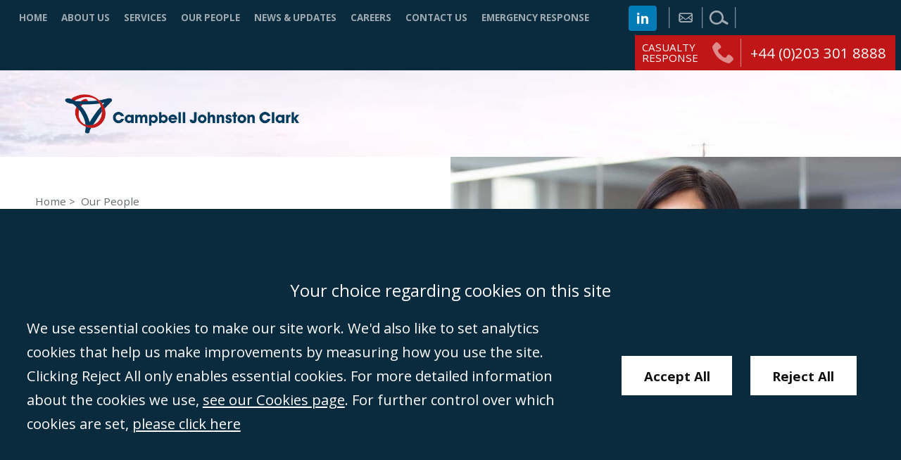

--- FILE ---
content_type: text/html; charset=UTF-8
request_url: https://www.cjclaw.com/site/people/profile/simran
body_size: 28001
content:
<!DOCTYPE html SYSTEM "about:legacy-compat">
<html lang="en">
<head>
<meta http-equiv="Content-Type" content="text/html; charset=UTF-8">
<meta property="cms:privacy-version" content="version-2023">
<meta name="viewport" content="width=device-width, initial-scale=1.0">
<meta name="apple-touch-fullscreen" content="YES">
<link rel="apple-touch-icon" href="/images/mobile/apple-touch-icon.png">
<meta property="og:site_name" content="Campbell Johnston Clark">
<meta property="og:locale" content="en_GB">
<meta property="og:type" content="profile">
<meta property="og:url" content="https://www.cjclaw.com/site/people/profile/simran">
<link rel="canonical" href="https://www.cjclaw.com/site/people/profile/simran">
<meta property="og:profile:first_name" content="Simran">
<meta property="og:profile:last_name" content="Keightley">
<meta property="og:image" content="https://www.cjclaw.com/cms/photo/people/simran_lajmi.jpg">
<meta name="twitter:image" content="https://www.cjclaw.com/cms/photo/people/simran_lajmi.jpg">
<meta property="og:title" content="Simran Keightley ">
<title>Simran Keightley </title>
<meta name="twitter:card" content="summary">
<meta name="twitter:title" content="Simran Keightley ">
<meta name="description" content="">
<meta property="og:description" content="">
<meta name="twitter:description" content="">
<link href="/favicon.ico" rel="shortcut icon">
<link href="//fonts.googleapis.com/css?family=Open+Sans:300,400,700" rel="stylesheet" type="text/css">
<!--[info:API/4]-->

<link rel="stylesheet" type="text/css" media="screen" href="/css/compiled/main2.css">

<meta name="robots" content="index,follow">
<!--select custom CSS for node NB:inherits all linked css on parent nodes, from root node to ensure same styling-->

<script src="https://ajax.googleapis.com/ajax/libs/jquery/3.5.1/jquery.min.js"></script><script type="text/javascript" src="/global/cms4/js/3.5.1/cms_minified/cms_core.js"></script><!--Compiled JS file last generated --><script type="text/javascript" src="/javascript/compiled/all.js"></script><!--Yahoo analytics is not enabled on this site.--><script>
        console.log('GTM : Tracking Enabled?'+_CMSTrackingEnabled('GA'));
           var GA_Allowed = _CMSTrackingEnabled('GA');
           var TP_Allowed = _CMSTrackingEnabled('TP');

            

            function addGTM() {
                if( _CMSTrackingEnabled('GA') ) {
                    
                    

                        var GTM_event = 'gtm.js';
                                (function(w,d,s,l,i){w[l]=w[l]||[];w[l].push({'gtm.start':
                        new Date().getTime(),event:GTM_event});var f=d.getElementsByTagName(s)[0],
                        j=d.createElement(s),dl=l!='dataLayer'?'&l='+l:'';j.async=true;j.src=
                        '//www.googletagmanager.com/gtm.js?id='+i+dl;f.parentNode.insertBefore(j,f);
                        })(window,document,'script','dataLayer','GTM-MG5ZJR9');
                
                    
                }
            }

            </script><script>
        function addTPInline() {

            if( _CMSTrackingEnabled('TP') ) {
                    
            


            }

        };

    </script><script>var isMobile = false;</script>
</head>
<body class="section-people section-profile section type-profile" id="profile">
<div id="mobile-ui" class="mobile-ui active">
<ul class="mobile-ui-buttons">
<li class="mobile-ui-button"><button id="ui-button-search" data-panel="search" class="ui-button ui-button-search"><span class="ui-button-inner"><svg class="icon icon-search"><use xmlns:xlink="http://www.w3.org/1999/xlink" xlink:href="/images/icons/icon-library.svg#icon-search"></use></svg><span class="icon-content">search</span></span></button></li>
<li class="mobile-ui-button"><button id="ui-button-phone" data-panel="phone" class="ui-button ui-button-phone"><span class="ui-button-inner"><svg class="icon icon-phone"><use xmlns:xlink="http://www.w3.org/1999/xlink" xlink:href="/images/icons/icon-library.svg#icon-phone"></use></svg><span class="icon-content">phone</span></span></button></li>
<li class="mobile-ui-button"><button id="ui-button-enquiry" data-panel="enquiry" class="ui-button ui-button-enquiry"><span class="ui-button-inner"><svg class="icon icon-enquiry"><use xmlns:xlink="http://www.w3.org/1999/xlink" xlink:href="/images/icons/icon-library.svg#icon-enquiry"></use></svg><span class="icon-content">enquiry</span></span></button></li>
<li class="mobile-ui-button"><button id="ui-button-menu" data-panel="menu" class="ui-button ui-button-menu"><span class="ui-button-inner"><svg class="icon icon-menu"><use xmlns:xlink="http://www.w3.org/1999/xlink" xlink:href="/images/icons/icon-library.svg#icon-menu"></use></svg><span class="icon-content">menu</span></span></button></li>
</ul>
<div id="mobile-ui-panels-container" class="mobile-ui-panels-container">
<div class="mobile-ui-panel-close has-icon"><svg class="icon icon-close"><use xmlns:xlink="http://www.w3.org/1999/xlink" xlink:href="/images/icons/icon-library.svg#icon-close"></use></svg></div>
<ul id="mobile-ui-panels" class="mobile-ui-panels">
<li id="mobile-ui-panel-search" class="mobile-ui-panel mobile-ui-panel-search">
<p class="title h1">Search site</p>
<div class="mobile-ui-panel-content"><div class="search-container"><form method="GET" action="/site/search/" name="search-form" class="search-form">
<label class="search-label" for="mobile-ui-search-input">Search</label><div class="search-bar">
<input placeholder="Search our site" type="search" class="search-input" id="mobile-ui-search-input" value="" name="q" size="10"><input type="hidden" name="ul" value=""><input type="hidden" name="m" value="any"><label class="search-button has-icon"><button name="search-submit" type="submit" class="search-submit"></button><span class="hidden icon-link">Search</span><svg class="icon icon-search"><use xmlns:xlink="http://www.w3.org/1999/xlink" xlink:href="/images/icons/icon-library.svg#icon-search"></use></svg></label>
</div>
</form></div></div>
</li>
<li id="mobile-ui-panel-phone" class="mobile-ui-panel mobile-ui-panel-phone">
<p class="title h1">Contact our offices</p>
<div class="mobile-ui-panel-content block"><ul class="office-list office-multi">
<li class="office"><ul class="office-meta">
<li class="office-title"><a class="title" href="/site/contact/solicitors-genoa/">Genoa</a></li>
<li class="office-contact"><ul></ul></li>
</ul></li>
<li class="office"><ul class="office-meta">
<li class="office-title"><a class="title" href="/site/contact/solicitors-london/">London</a></li>
<li class="office-contact"><ul><li class="phone">+44 (0)207 855 9669</li></ul></li>
</ul></li>
<li class="office"><ul class="office-meta">
<li class="office-title"><a class="title" href="/site/contact/solicitors-miami/">Miami</a></li>
<li class="office-contact"><ul><li class="phone">+1 786 204 3784</li></ul></li>
</ul></li>
<li class="office"><ul class="office-meta">
<li class="office-title"><a class="title" href="/site/contact/solicitors-newcastle/">Newcastle </a></li>
<li class="office-contact"><ul><li class="phone">+44 (0)191 605 3669</li></ul></li>
</ul></li>
<li class="office"><ul class="office-meta">
<li class="office-title"><a class="title" href="/site/contact/solicitors-singapore/">Singapore </a></li>
<li class="office-contact"><ul><li class="phone">+65 6812 9310</li></ul></li>
</ul></li>
</ul></div>
</li>
<li id="mobile-ui-panel-enquiry" class="mobile-ui-panel mobile-ui-panel-enquiry">
<p class="title h1">Make an enquiry</p>
<div class="mobile-ui-panel-content block"><div class="loading">
<span class="dot"></span><span class="dot"></span><span class="dot"></span>
</div></div>
</li>
<li id="mobile-ui-panel-menu" class="mobile-ui-panel mobile-ui-panel-menu"><nav id="mobile-ui-nav" class="mobile-ui-nav mobile-ui-panel-content" data-depth="2" data-parent="people"><div class="loading">
<span class="dot"></span><span class="dot"></span><span class="dot"></span>
</div></nav></li>
</ul>
</div>
</div>
<!--UdmComment--><div id="wrapper" itemscope="" itemtype="http://schema.org/Person" class="wrapper">
<header id="header" class="header cmstarget"><div class="search-container"><form method="GET" action="/site/search/" name="search-form" class="search-form">
<label class="search-label hidden" for="search-input">Search</label><div class="search-bar">
<input placeholder="Search..." type="search" class="search-input" id="search-input" value="" name="q" size="10"><input type="hidden" name="ul" value="/site/search/"><input type="hidden" name="m" value="any"><label class="search-button has-icon"><button name="search-submit" type="submit" class="search-submit">Search</button><span class="icon-link hidden">Search</span><svg class="icon icon-search"><use xmlns:xlink="http://www.w3.org/1999/xlink" xlink:href="/images/icons/icon-library.svg#icon-search"></use></svg></label>
</div>
</form></div>
<div id="header-inner" class="header-inner"><div class="inner">
<nav id="nav" class="nav inner"><ul class="menu menu-level-1" data-level="1">
<li class="item item-home"><a class="link level-1" href="/">Home</a></li>
<li class="item item-about"><a class="link level-1" href="/site/about/">About Us</a></li>
<li class="item item-services has-sub-menu">
<a class="link level-1" href="/site/services/">Services</a><ul class="sub-menu sub-menu-services menu-level-2" data-level="2">
<li class="item item-admiralty-and-casualty"><a class="link level-2" href="/site/services/admiralty-and-casualty/">Admiralty and Casualty</a></li>
<li class="item item-commercial-shipping"><a class="link level-2" href="/site/services/commercial-shipping/">Commercial Shipping</a></li>
<li class="item item-corporate"><a class="link level-2" href="/site/services/corporate/">Corporate</a></li>
<li class="item item-insurance-and-reinsurance"><a class="link level-2" href="/site/services/insurance-and-reinsurance/">Insurance and Reinsurance</a></li>
<li class="item item-international-trade"><a class="link level-2" href="/site/services/international-trade/">International Trade</a></li>
<li class="item item-marshall-islands-advice"><a class="link level-2" href="/site/services/marshall-islands-advice/">Marshall Islands Advice</a></li>
<li class="item item-offshore"><a class="link level-2" href="/site/services/offshore/">Offshore</a></li>
<li class="item item-private-equity"><a class="link level-2" href="/site/services/private-equity/">Private Equity</a></li>
<li class="item item-shipbuilding"><a class="link level-2" href="/site/services/shipbuilding/">Shipbuilding &amp; Offshore Construction </a></li>
<li class="item item-shipping-finance"><a class="link level-2" href="/site/services/shipping-finance/">Shipping Finance</a></li>
<li class="item item-shipping-litigation"><a class="link level-2" href="/site/services/shipping-litigation/">Shipping Litigation</a></li>
<li class="item item-us-advice-representation"><a class="link level-2" href="/site/services/us-advice-representation/">U.S. Advice and Representation</a></li>
<li class="item item-yachting-cruise-liner-private"><a class="link level-2" href="/site/services/yachting-cruise-liner-private/">Yachts &amp; Superyachts</a></li>
</ul>
</li>
<li class="item item-our-people has-sub-menu">
<a class="link level-1" href="/site/people/">Our People</a><ul class="sub-menu sub-menu-our-people menu-level-2" data-level="2">
<li class="item item-london"><a class="link level-2" href="/site/our-people/london/">London</a></li>
<li class="item item-newcastle"><a class="link level-2" href="/site/our-people/newcastle/">Newcastle</a></li>
<li class="item item-singapore"><a class="link level-2" href="/site/our-people/singapore/">Singapore</a></li>
<li class="item item-miami-2"><a class="link level-2" href="/site/our-people/miami-2/">Miami</a></li>
<li class="item item-genoa"><a class="link level-2" href="/site/our-people/genoa/">Genoa</a></li>
<li class="item item-mariners"><a class="link level-2" href="/site/our-people/mariners/">Mariners</a></li>
</ul>
</li>
<li class="item item-news has-sub-menu">
<a class="link level-1" href="/site/news/">News &amp; Updates</a><ul class="sub-menu sub-menu-news menu-level-2" data-level="2">
<li class="item item-newsletter-archive"><a class="link level-2" href="/site/news/newsletter-archive/">CJC Currents - Quarterly Newsletter</a></li>
<li class="item item-cjc-exchange"><a class="link level-2" href="/site/news/cjc-exchange/">CJC Exchange - Weekly Insights</a></li>
</ul>
</li>
<li class="item item-careers"><a class="link level-1" href="/site/careers/">Careers</a></li>
<li class="item item-contact has-sub-menu">
<a class="link level-1" href="/site/contact/">Contact Us</a><ul class="sub-menu sub-menu-contact menu-level-2" data-level="2">
<li class="item item-make-an-enquiry"><a class="link level-2" href="/site/contact/make-an-enquiry/">Make An Enquiry</a></li>
<li class="item item-solicitors-london"><a class="link level-2" href="/site/contact/solicitors-london/">London</a></li>
<li class="item item-solicitors-miami"><a class="link level-2" href="/site/contact/solicitors-miami/">Miami</a></li>
<li class="item item-solicitors-newcastle"><a class="link level-2" href="/site/contact/solicitors-newcastle/">Newcastle</a></li>
<li class="item item-solicitors-singapore"><a class="link level-2" href="/site/contact/solicitors-singapore/">Singapore</a></li>
<li class="item item-solicitors-genoa"><a class="link level-2" href="/site/contact/solicitors-genoa/">Genoa</a></li>
<li class="item item-mailing-list"><a class="link level-2" href="/site/contact/mailing-list/">Subscribe to our mailing list</a></li>
</ul>
</li>
<li class="item item-emergency-response"><a class="link level-1" href="/site/emergency-response/">Emergency Response</a></li>
</ul></nav><div class="action-bar">
<ul class="social-icons" id="social-icons"><li class="linkedin has-icon">
<a class="icon-link" href="https://www.linkedin.com/company/campbell-johnston-clark-llp/" target="_blank" itemprop="sameAs"><span class="hidden">linkedin</span></a><svg class="icon icon-linkedin"><use xmlns:xlink="http://www.w3.org/1999/xlink" xlink:href="/images/icons/icon-library.svg#icon-linkedin"></use></svg>
</li></ul>
<ul class="calls-to-action" id="calls-to-action">
<li class="action enquiry has-icon">
<a class="icon-link" href="/site/contact/make-an-enquiry/" data-trigger="popup"><span class="hidden">enquiry</span></a><svg class="icon icon-enquiry"><use xmlns:xlink="http://www.w3.org/1999/xlink" xlink:href="/images/icons/icon-library.svg#icon-enquiry"></use></svg>
</li>
<li class="action search has-icon">
<a class="icon-link" href="/site/search/" data-trigger="search"><span class="hidden">search</span></a><svg class="icon icon-search"><use xmlns:xlink="http://www.w3.org/1999/xlink" xlink:href="/images/icons/icon-library.svg#icon-search"></use></svg>
</li>
</ul>
</div>
<div class="casualty-response-wrapper">
<span class="casualty-text">Casualty<br>Response</span><svg class="icon icon-phone"><use xmlns:xlink="http://www.w3.org/1999/xlink" xlink:href="/images/icons/icon-library.svg#icon-phone"></use></svg><span class="casualty-number"><a href="tel:+44203%20301%208888">+44 (0)203 301 8888</a></span>
</div>
</div></div></header><div id="hero" class="hero cmstarget">
<!--/UdmComment--><div id="hero-inner" class="hero-inner inner"><a id="company-logo" class="company-logo" href="/"><img alt="Campbell Johnston Clark" src="/images/logos/logo.svg"></a></div>
<!--UdmComment-->
</div>
<main id="main" class="main inner"><section id="container-centre" class="cmstarget column centre"><!--/UdmComment--><div id="crumbtrails" class="crumbtrails"><ul class="crumbtrail-links">
<li class="crumbtrail-link"><a href="/">Home</a></li>
<li class="crumbtrail-link"><a href="/site/people/">Our People</a></li>
</ul></div>
<div class="cms block staff-biography default" id="Object_503767">
<h1 itemprop="name" class="title h1">Simran Keightley</h1>
<div itemprop="jobTitle" class="job-title">Senior Associate<!--prevent self closing div-->
</div>
<div class="content biography professional" id="professional-biography"><p>Simran is a Senior Associate in our London office.</p><p>She&#xA0;advises banks, financial institutions, and ship-owning companies on all aspects of loan and security documentation within the maritime sector. She has been involved with various cross-border ship finance transactions relating to syndicated and bilateral debt financings, as well as sale and leaseback transactions. She has also advised both buyers and sellers on numerous sale and purchase transactions for ships and yachts.</p><div><p>Since joining the firm, Simran has undertaken client secondments at two major UK shipowners which have provided valuable insight into the needs of ship-owning clients.</p><p>Simran is also an experienced member of our sanctions team and has guided insurers, managers, and ship-owners on various sanctions compliance issues. This work has included, among other things, carrying out sanctions checks on proposed fixtures for vessels and advising on potential liability for rejecting voyage orders under charterparties where a proposed fixture may result in a breach of sanctions or a breach of any sanctions terms in a vessel&#8217;s financing agreements.</p></div><!--prevent self closing div-->
</div>
<!--prevent self closing div-->
</div>
<!--UdmComment--><!--prevent self closing div--></section><aside id="container-right" class="cmstarget right column"><div id="profile-image-wrapper" class="profile-image-wrapper"><img id="profile-image" class="profile-image" alt="Simran Keightley" src="/cms/photo/people_profile/profile_simran_lajmi.jpg" itemprop="image"></div>
<p class="profile-office-title h3" id="profile-office-title">London Office</p>
<!--UdmComment--><ul class="cms list staff-profile default" id="Object_503766"><li class="profile associates" data-profile-name="Simran Keightley"><ul class="staff-attributes">
<li class="staff-details"><ul>
<li class="name h3">Simran Keightley</li>
<li class="jobtitle">Senior Associate</li>
</ul></li>
<li class="staff-contact">
<p class="h3">Contact</p>
<ul>
<li class="mobile">+44 (0) 7852 335 457</li>
<li itemprop="email" id="l235249" class="email has-icon">
<script type="text/javascript">fos("Simran","Keightley","\u0073\u0069\u006d\u0072\u0061\u006e\u0040\u0063\u006a\u0063\u006c\u0061\u0077\u002e\u0063\u006f\u006d",'l235249',null,"default");</script><svg class="icon icon-email"><use xmlns:xlink="http://www.w3.org/1999/xlink" xlink:href="/images/icons/icon-library.svg#icon-email"></use></svg>
</li>
<li class="vcard has-icon">
<a class="icon-link" href="/cms/vcard/simran.vcf"><span>View vcard</span></a><svg class="icon icon-vcard"><use xmlns:xlink="http://www.w3.org/1999/xlink" xlink:href="/images/icons/icon-library.svg#icon-vcard"></use></svg>
</li>
</ul>
</li>
<li class="staff-departments">
<p class="h3">Department</p>
<ul><li><a href="/site/services/">Transactional</a></li></ul>
<!--prevent self closing div-->
</li>
<li class="staff-office" itemprop="address" itemscope="itemscope" itemtype="http://schema.org/PostalAddress">
<p class="h3">Address</p>
<ul class="address">
<li itemprop="streetAddress">59 Mansell Street</li>
<li itemprop="addressLocality">London</li>
<li itemprop="postalCode">E1 8AN</li>
</ul>
<ul class="office-numbers">
<li class="phone" itemprop="telephone">+44 (0)207 855 9669</li>
<li class="fax">+44 (0)207 855 9666</li>
<!--prevent self closing div-->
</ul>
<ul class="officeDirections"><li class="weblink"><a href="https://www.google.co.uk/maps/place/Campbell+Johnston+Clark+Limited/@51.5126866,-0.0731349">Directions</a></li></ul>
</li>
</ul></li></ul>
<!--/UdmComment--><!--/UdmComment--><!--UdmComment--><!--prevent self closing div--></aside><aside id="container-left" class="cmstarget left column"><!--UdmComment--><!--prevent self closing div--></aside></main><div id="footer-wrapper" class="footer-wrapper">
<div id="pre-footer" class="pre-footer cmstarget">
<!--/UdmComment--><div id="pre-footer-inner" class="pre-footer-inner inner"><ul class="office-list office-multi">
<li class="office"><ul class="office-meta"><li class="office-title"><a class="title" href="/site/contact/solicitors-genoa/">Genoa</a></li></ul></li>
<li class="office"><ul class="office-meta"><li class="office-title"><a class="title" href="/site/contact/solicitors-london/">London</a></li></ul></li>
<li class="office"><ul class="office-meta"><li class="office-title"><a class="title" href="/site/contact/solicitors-miami/">Miami</a></li></ul></li>
<li class="office"><ul class="office-meta"><li class="office-title"><a class="title" href="/site/contact/solicitors-newcastle/">Newcastle </a></li></ul></li>
<li class="office"><ul class="office-meta"><li class="office-title"><a class="title" href="/site/contact/solicitors-singapore/">Singapore </a></li></ul></li>
</ul></div>
<!--UdmComment-->
</div>
<footer id="footerContainer" class="cmstarget footer"><div id="footer-inner" class="footer-inner inner"><div class="cms default block" id="Object_503760" data-cms-global-obj="1"><div class="content"><ul class="footer-links"><li><a href="/site/help/accessibility/">Accessibility</a></li><li><a href="/site/help/equality-diversity/">Equality &amp; Diversity</a></li><li><a href="/site/help/complaints/">Client Feedback/Complaints</a></li><li><a href="/site/help/disclaimer/">Legal Disclaimer</a></li><li><a href="/site/help/anti-modern-slavery-policy">Anti-Modern Slavery Policy</a></li><li><a href="/site/help/privacy/">Privacy Policy</a></li><li><a data-trigger="cookies" href="#">Cookies</a></li><li><a href="/site/sitemap/">Sitemap</a></li></ul><p class="footer-meta">&copy;Campbell Johnston Clark Limited 2016. Campbell Johnston Clark Limited (VAT no. GB 995 3230 94) is a limited company registered in England and Wales (with registered number 08431508) and authorised and regulated by the <a href="http://www.sra.org.uk/" target="_blank">Solicitors Regulation Authority</a> (596892). A list of directors is open to inspection at the registered office, 59 Mansell Street, London, E1 8AN.</p><div class="footer-accreditations"><a class="accreditation" href="/cms/documents/Essentials_18_19.pdf"><img alt="" src="/cms/photo/logos/cyberessentials.png" /></a><div class="sra-badge" style="max-width:275px;max-height:163px;"><div style="position: relative;padding-bottom: 59.1%;height: auto;overflow: hidden;"><iframe allowtransparency="true" frameborder="0" scrolling="no" src="https://cdn.yoshki.com/iframe/55845r.html" style="border:0px; margin:0px; padding:0px; backgroundColor:transparent; top:0px; left:0px; width:100%; height:100%; position: absolute;"></iframe></div></div></div></div></div></div>
<!--prevent self closing div--></footer><!--/UdmComment-->
</div>
</div>
<div id="ccc-notify" role="region" class="cookie-bar cms-cookies-2023 hidden" data-cms-essentials="Apache cookie_option_shown privacy_cookie_status _cmsdevice sid">
<span class="cookies-title h4">Your choice regarding cookies on this site</span><div id="ccc-notify-outer" class="cookie-bar-inner">
<div class="ccc-notify-text cookie-bar-text"><p>We use essential cookies to make our site work. We'd also like to set analytics cookies that help us make improvements by measuring how you use the site. Clicking Reject All only enables essential cookies. For more detailed information about the cookies we use, <a href="/site/help/cookie_details.html" target="_blank">see our Cookies page</a>. For further control over which cookies are set, <a href="#" onclick="event.preventDefault();manageSettings('ccc-notify')">please click here</a></p></div>
<div class="ccc-notify-buttons cookie-buttons">
<button id="ccc-notify-accept" class="ccc-notify-button ccc-link ccc-tabbable button-cookies button-accept" onclick="manageCookies('enable')">Accept All</button><button class="ccc-notify-button ccc-link ccc-tabbable button-cookies button-transparent" onclick="manageCookies('disable')">Reject All</button>
</div>
</div>
</div>
<div id="cookies" role="region" class="modal cookie-modal hidden" data-cms-custom-intro=""><div id="ccc-content">
<div id="cc-panel" class="ccc-panel ccc-panel-1 modal-panel modal-panel-essential visible">
<p class="cookies-title h2" id="ccc-title">Our use of cookies.</p>
<div id="ccc-statement"><p>You can learn more detailed information in our <a target="_blank" rel="noopener" href="/site/help/privacy_help.html" class="ccc-link ccc-tabbable">Privacy Policy</a></p></div>
<div id="ccc-intro"><p>Some cookies are essential, whilst others help us improve your experience by providing insights into how the site is being used. The technology to maintain this privacy management relies on cookie identifiers. Removing or resetting your browser cookies will reset these preferences.
               </p></div>
<p class="cookies-title h3" id="ccc-necessary-title">Essential Cookies</p>
<p id="ccc-essential-description">These cookies enable core website functionality, and can only be disabled by changing your browser preferences.</p>
</div>
<div id="ccc-optional-categories" class="optional-categories modal-panel modal-panel-optional">
<div data-index="0" class="optional-cookie">
<div class="cookies-title h4 optional-cookie-header">Google Analytics Cookies</div>
<p class="optional-cookie-text">Google Analytics cookies help us to understand your experience of the website and do not store any personal data. Click <a href="/site/help/cookie_details.html">here</a> for a full list of Google Analytics cookies used on this site.</p>
<div class="onoffswitch-outer optional-cookie-checkbox"><div class="onoffswitch">
<label class="hidden" for="cms-google-analytics-cookies">google analytics cookies</label><input type="checkbox" name="cms-google-analytics-cookies" id="cms-google-analytics-cookies" class="onoffswitch-checkbox checkbox"><label class="onoffswitch-label" for="cms-google-analytics-cookies"><span id="ga-cook-fix" class="achecker" style="position:fixed;left:-1000px">Google Analytics Cookies</span><span class="onoffswitch-inner"></span><span class="onoffswitch-switch"></span></label>
</div></div>
</div>
<div data-index="1" class="optional-cookie">
<div class="cookies-title h4 optional-cookie-header">Third-Party Cookies</div>
<p class="optional-cookie-text">Third-Party cookies are set by our partners and help us to improve your experience of the website. Click <a href="/site/help/cookie_details.html">here</a> for a full list of third-party plugins used on this site.</p>
<div class="onoffswitch-outer optional-cookie-checkbox"><div class="onoffswitch">
<label class="hidden" for="cms-google-analytics-cookies">third party cookies</label><input type="checkbox" name="cms-third-party-cookies" id="cms-third-party-cookies" class="onoffswitch-checkbox checkbox"><label class="onoffswitch-label" for="cms-third-party-cookies"><span id="tp-cook-fix" class="achecker" style="position:fixed;left:-1000px">Third-party Cookies</span><span class="onoffswitch-inner"></span><span class="onoffswitch-switch"></span></label>
</div></div>
</div>
</div>
<div class="ccc-close cookie-buttons">
<button id="ccc-acceptAll" class="ccc-link ccc-tabbable button-cookies button-accept" tabindex="0" aria-labelledby="ccc-acceptall-label" onclick="manageCookies('enable');"><span id="ccc-acceptall-label">Accept All</span></button><button id="ccc-close" class="ccc-link ccc-tabbable button-cookies button-transparent" tabindex="0" aria-labelledby="ccc-close-label" onclick="manageCookies();"><span id="ccc-close-label">Save &amp; Close</span></button>
</div>
</div></div>
<div class="overlay" id="overlay"></div>
<div class="cms-cookie-reload"><script>

			if( _CMSTrackingEnabled('TP') ) {
					
			

			}

		</script></div>
<script data-cms-flag="1" type="text/javascript" src="/global/cms4/js/3.5.1/plugins/waypoint/waypoint.js"></script><script type="text/javascript" src="/global/cms4/js/3.5.1/plugins/smart-load-img/smart-load-img.js"></script><script type="text/javascript">$(function() {smartLoad();   });</script><link rel="stylesheet" type="text/css" media="print" href="/css/print.css">
</body>
</html>


--- FILE ---
content_type: text/css
request_url: https://www.cjclaw.com/css/compiled/main2.css
body_size: 63803
content:
img,legend{border:0}fieldset,legend,td,th{padding:0}@-webkit-keyframes loading{50%{-webkit-transform:scale(1);transform:scale(1);opacity:1}100%{opacity:0}}@keyframes loading{50%{-webkit-transform:scale(1);transform:scale(1);opacity:1}100%{opacity:0}}html{box-sizing:border-box;-webkit-font-smoothing:antialiased;font-family:sans-serif;-ms-text-size-adjust:100%;-webkit-text-size-adjust:100%}*,:after,:before{box-sizing:inherit}body{margin:0;padding-bottom:60px}article,aside,details,figcaption,figure,footer,header,hgroup,main,nav,section,summary{display:block}audio,canvas,progress,video{display:inline-block;vertical-align:baseline}audio:not([controls]){display:none;height:0}[hidden],template{display:none}a{background:0 0}a:active,a:hover{outline:0}abbr[title]{border-bottom:1px dotted}b,optgroup,strong{font-weight:700}dfn{font-style:italic}mark{background:#ff0;color:#000}small{font-size:80%}sub,sup{font-size:75%;line-height:0;position:relative;vertical-align:baseline}sup{top:-.5em}sub{bottom:-.25em}svg:not(:root){overflow:hidden}figure{margin:1em 40px}hr{box-sizing:content-box;height:0}pre,textarea{overflow:auto}code,kbd,pre,samp{font-family:monospace,monospace;font-size:1em}button,input,optgroup,select,textarea{color:inherit;font:inherit;margin:0}button{overflow:visible}button,select{text-transform:none}button,html input[type=button],input[type=reset],input[type=submit]{-webkit-appearance:none;cursor:pointer}button[disabled],html input[disabled]{cursor:default}button::-moz-focus-inner,input::-moz-focus-inner{border:0;padding:0}input{line-height:normal}input[type=checkbox],input[type=radio]{box-sizing:border-box;padding:0}input[type=number]::-webkit-inner-spin-button,input[type=number]::-webkit-outer-spin-button{height:auto}input[type=search]{-webkit-appearance:textfield;box-sizing:border-box}input[type=search]::-webkit-search-cancel-button,input[type=search]::-webkit-search-decoration{-webkit-appearance:none}fieldset{border:none;margin:0}.document,.news,.related-items{border-bottom:1px solid #e7eef3}table{border-collapse:collapse;border-spacing:0}.inner,.main .centre .office-single .office .office-meta,.section-login .submit,.section-register .submit{width:100%;max-width:1300px;margin:0 auto}.author-meta:after,.cms-share.share-extras:after,.document:after,.footer .footer-inner:after,.footer-accreditations:after,.header .header-inner .inner:after,.header .header-inner:after,.hero .hero-inner:after,.main .centre .office-multi:after,.main .centre .office-single:after,.main:after,.mobile-ui .mobile-ui-buttons:after,.mobile-ui-nav .item:after,.news:after,.pagination-container:after,.pre-footer .pre-footer-inner:after,.related-items:after,.search-buckets .search-result:after,.search-container .search-bar:after,.search-tabs-container:after,.staff-profile .staff-social ul:after,.staff-search-actions:after,.testimonial-rotator:after,form .row:after{content:'';clear:both;display:block;width:100%;overflow:hidden}.news .datetime:before,.related-items .related .datetime:before{content:'\00a0-\00a0'}.related-items .related .related-title,.staff-cards .card .staff-contact .email,.staff-cards .card .staff-contact .profile,.staff-rotator .staff-attributes .staff-contact .has-icon,.staff-search-results .card .staff-contact .email,.staff-search-results .card .staff-contact .profile{min-height:0}.related-items .related .related-title .icon-link,.staff-cards .card .staff-contact .email .icon-link,.staff-cards .card .staff-contact .profile .icon-link,.staff-rotator .staff-attributes .staff-contact .has-icon .icon-link,.staff-search-results .card .staff-contact .email .icon-link,.staff-search-results .card .staff-contact .profile .icon-link{min-height:0;padding-left:0}.related-items .related .related-title .icon,.staff-cards .card .staff-contact .email .icon,.staff-cards .card .staff-contact .profile .icon,.staff-rotator .staff-attributes .staff-contact .has-icon .icon,.staff-search-results .card .staff-contact .email .icon,.staff-search-results .card .staff-contact .profile .icon{display:none}.company-logo img,.footer-accreditations .accreditation img,.profile-image-wrapper .profile-image,.search-buckets .search-result .search-staff-image img,.speaker .speaker-header .speaker-image img,.staff-cards .card .staff-image img,.staff-rotator .staff-image img,.staff-search-results .card .staff-image img{display:block;width:100%}#billpay #footerContainer,#billpay .form-login .email,#login #footerContainer,#login .form-login .email,#logout #footerContainer,#logout .form-login .email,.calls-to-action,.casualty-response-wrapper,.checkbox-list .checkbox,.crumbtrails,.hidden,.map span,.mobile-ui-panel-enquiry .form .helper,.nav,.pagination-container .pagination .pagination-arrow,.radio-list .radio,.search-buckets .search-result .search-date,.search-buckets .search-result .searchResultDate,.search-buckets .search-result .staff-alpha-sort,.search-container .search-button .icon-link,.search-container .search-label,.search-container .search-submit,.section-secure #footerContainer,.section-secure .form-login .email,.staff-cards .card .staff-contact .mobile,.staff-cards .card .staff-contact .phone,.staff-cards .card .staff-departments,.staff-cards .card .staff-details .office,.staff-cards .card .staff-details .profile,.staff-cards .card .staff-social,.staff-profile .staff-contact .h3,.staff-profile .staff-contact .icon,.staff-profile .staff-contact .staff-search-results .loading,.staff-profile .staff-contact form .legend,.staff-profile .staff-departments,.staff-profile .staff-social .h3,.staff-profile .staff-social .staff-search-results .loading,.staff-profile .staff-social form .legend,.staff-search-results .card .staff-contact .mobile,.staff-search-results .card .staff-contact .phone,.staff-search-results .card .staff-departments,.staff-search-results .card .staff-details .office,.staff-search-results .card .staff-details .profile,.staff-search-results .card .staff-social,.staff-search-results .staff-profile .staff-contact .loading,.staff-search-results .staff-profile .staff-social .loading,.sub-nav:empty,form .staff-profile .staff-contact .legend,form .staff-profile .staff-social .legend{display:none}@-webkit-keyframes hippyshake{0%,80%{-webkit-transform:translateX(2px);transform:translateX(2px)}100%,20%,60%{-webkit-transform:translateX(0);transform:translateX(0)}40%{-webkit-transform:translateX(-2px);transform:translateX(-2px)}}@keyframes hippyshake{0%,80%{-webkit-transform:translateX(2px);transform:translateX(2px)}100%,20%,60%{-webkit-transform:translateX(0);transform:translateX(0)}40%{-webkit-transform:translateX(-2px);transform:translateX(-2px)}}body,html{min-height:100%}@media only screen and (min-width:50em){body{padding-bottom:0}}body.adminMode{margin-top:30px}body.adminMode .nav.fixed{top:30px}body.lock{position:fixed;height:100vh;overflow:hidden}.column,.wrapper{position:relative}::-moz-selection{color:#fff;background:#0a2a3d}::selection{color:#fff;background:#0a2a3d}.wrapper{min-height:100vh;overflow-x:hidden}.block,.list{margin-bottom:3rem}.footer-wrapper{position:absolute;right:0;left:0;bottom:0}.has-icon,.has-icon .icon-content,.has-icon .icon-link{min-height:30px;display:block;position:relative}.has-icon .icon-content,.has-icon .icon-link{padding-left:30px;z-index:1}.has-icon .icon{width:30px;position:absolute;top:0;left:0;height:100%;fill:#85898a;z-index:0;-webkit-transition:all .3s ease-out;transition:all .3s ease-out}.news,.related-items{padding:0 0 3rem;margin:0 0 3rem}.news .list-header{margin:0 0 1.5rem}.news .title{display:inline}.news .content{padding:0 0 1.5rem}.related-items .related{margin:0 0 1rem}.author-meta{margin:0 0 2rem;font-size:.7rem;line-height:1.3}.author-meta .meta-label:after{content:':\00a0'}.author-image{float:left;width:64px;height:64px;margin-right:20px;border-radius:32px;overflow:hidden}.author-image+.author-meta{padding:15px 0 0}.speaker{margin:0 0 1.5rem}.speaker .speaker-header{margin:0 0 2rem}.speaker .speaker-header .speaker-image{float:left;margin:0 2rem 0 0;max-width:50%}.speaker .speaker-header .name{margin:0 0 1rem}.speaker .speaker-quote{clear:both}.pagination-container{padding:0 0 1.5rem}.pagination-container .pagination{float:right}.pagination-container .pagination .pagination-label{margin:0 1.125rem 0 0}.pagination-container .pagination li{float:left;margin:0 0 0 .375rem}.pagination-container .pagination li a{display:block;width:30px;height:30px;border-radius:4px;text-align:center}.pagination-container .pagination li.active a,.pagination-container .pagination li:hover a{background:#c11617;color:#fff}.disclaimer{padding:1.5rem;margin:0 0 3rem;background:#f8fafc;font-size:.6rem;line-height:1.3}.document{padding:0 0 1rem;margin:0 0 1rem}.document .document-name{float:left;margin-right:10px}.document .document-meta{float:right;font-size:.6rem}.document .document-meta li{float:left;width:5rem;text-align:center}.document.block{border:none}.document.block .document-meta{float:left;margin-left:5px}.document.block .document-meta li{width:auto}.mobile-ui{position:fixed;right:0;left:0;bottom:-60px;height:60px;z-index:300;-webkit-transition:bottom .3s ease-in-out;transition:bottom .3s ease-in-out}.mobile-ui .mobile-ui-buttons,.mobile-ui .ui-button{position:relative;z-index:2}.mobile-ui .mobile-ui-button{float:left;width:25%}.mobile-ui .mobile-ui-panels{width:400vw}.mobile-ui.active{bottom:0}@media only screen and (min-width:50em){.mobile-ui{display:none}}.mobile-ui .ui-button{display:block;width:100%;height:60px;padding:0;border:none;border-top:1px solid rgba(17,17,17,.2);border-left:1px solid rgba(255,255,255,.1);border-right:1px solid rgba(17,17,17,.1);outline:0;background:#aa1314;text-align:center;-webkit-transition:all .2s ease-out;transition:all .2s ease-out}.mobile-ui .ui-button.active{background:#c11617}.mobile-ui .ui-button.active .icon-content{color:#fff}.mobile-ui .ui-button.active .icon{fill:#fff}.mobile-ui .ui-button .ui-button-inner{display:block;position:absolute;top:50%;left:50%;-webkit-transform:translate(-50%,-50%);transform:translate(-50%,-50%);line-height:1.3}.mobile-ui .ui-button .icon-content{display:block;color:#fff;font-size:.8rem;text-transform:capitalize;-webkit-transition:all .2s ease-out;transition:all .2s ease-out}.mobile-ui .ui-button .icon{position:relative;width:24px;height:24px;fill:#fff;padding:2px;z-index:0}.mobile-ui .mobile-ui-panels-container{position:fixed;top:100%;left:0;height:0;background:#0a2a3d;overflow:hidden;-webkit-transition:all .3s ease-out;transition:all .3s ease-out;z-index:1}.mobile-ui .mobile-ui-panels-container.in-view{top:0;height:100vh;z-index:1}.mobile-ui .mobile-ui-panels-container.in-view .mobile-ui-panel-close{visibility:visible;opacity:1;top:0}.mobile-ui .mobile-ui-panels-container.in-view .mobile-ui-panel{height:100%;overflow:visible}.mobile-ui .mobile-ui-panel-close{visibility:hidden;opacity:0;background:rgba(17,17,17,.4);position:fixed;top:-50px;right:0;width:50px;height:50px;cursor:pointer;min-height:50px;z-index:301;-webkit-transition:all .3s ease-in-out;transition:all .3s ease-in-out}.mobile-ui .mobile-ui-panel-close .icon-content,.mobile-ui .mobile-ui-panel-close .icon-link{min-height:50px;padding-left:50px}.mobile-ui .mobile-ui-panel-close .icon{width:50px;fill:#fff;padding:12.5px}.mobile-ui .mobile-ui-panel-close:hover{background:rgba(17,17,17,.7)}.mobile-ui .mobile-ui-panels{overflow:visible;height:100%}.mobile-ui .mobile-ui-panels.scroll{-webkit-transition:-webkit-transform .3s ease-out;transition:-webkit-transform .3s ease-out;transition:transform .3s ease-out;transition:transform .3s ease-out,-webkit-transform .3s ease-out}.mobile-ui .mobile-ui-panel{position:relative;float:left;width:100vw;height:0;padding:0;background:#0a2a3d;color:#fff;overflow:hidden}.mobile-ui .mobile-ui-panel>.title{font-size:1.6rem;padding:7.5vw 0;margin:0 7.5vw;color:#fff}.mobile-ui .mobile-ui-panel .mobile-ui-panel-content{margin:0 7.5vw;padding-bottom:300px}.mobile-ui .mobile-ui-panel .block,.mobile-ui .mobile-ui-panel .menu,.mobile-ui .mobile-ui-panel .sub-menu{height:100%;overflow-y:scroll}.mobile-ui .mobile-ui-panel .block{-webkit-overflow-scrolling:touch;-webkit-overflow-wrap:touch;overflow-wrap:touch}.mobile-ui-nav{position:relative;height:100%}.mobile-ui-nav .menu-panel{position:absolute;top:0;bottom:0;left:0;width:100%;background:#0a2a3d}.mobile-ui-nav .menu-panel.menu-level-1{top:90px}.mobile-ui-nav .menu-panel.sub-menu-panel{left:100vw}.mobile-ui-nav .menu-panel .menu,.mobile-ui-nav .menu-panel .sub-menu{padding-bottom:200px}.mobile-ui-nav .item{border-bottom:1px solid rgba(255,255,255,.2)}.mobile-ui-nav .item-inner{position:relative}.mobile-ui-nav .link{display:block;padding:10px calc(10px + 15vw);color:#fff;font-size:1.1rem}.mobile-ui-nav .link.active,.mobile-ui-nav .link:hover{background:#0e3953;color:#fff}.mobile-ui-nav .sub-menu-trigger{position:absolute;top:0;bottom:0;width:15vw;border:none;outline:0;background:rgba(17,17,17,.15);-webkit-transition:all .2s ease-out;transition:all .2s ease-out}.mobile-ui-nav .sub-menu-trigger:active,.mobile-ui-nav .sub-menu-trigger:hover{background:#c11617}.mobile-ui-nav .sub-menu-trigger:after{content:'';width:14px;height:14px;border-right:4px solid #fff;border-bottom:4px solid #fff;-webkit-transition:all .2s ease-out;transition:all .2s ease-out}.mobile-ui-nav .sub-menu-trigger:active:after,.mobile-ui-nav .sub-menu-trigger:hover:after{border-color:#fff}.mobile-ui-nav .sub-menu-trigger.up{left:0;border-right:1px solid rgba(255,255,255,.2)}.mobile-ui-nav .sub-menu-trigger.up:after{position:absolute;top:50%;left:50%;-webkit-transform:translate(-50%,-50%) rotate(-225deg);transform:translate(-50%,-50%) rotate(-225deg)}.mobile-ui-nav .sub-menu-trigger.down{right:0;border-left:1px solid rgba(255,255,255,.2)}.mobile-ui-nav .sub-menu-trigger.down:after{position:absolute;top:50%;left:50%;-webkit-transform:translate(-50%,-50%) rotate(-45deg);transform:translate(-50%,-50%) rotate(-45deg)}.mobile-ui-panel-enquiry .form ::-webkit-input-placeholder{color:#626a6d}.mobile-ui-panel-enquiry .form :-moz-placeholder{color:#626a6d}.mobile-ui-panel-enquiry .form ::-moz-placeholder{color:#626a6d}.mobile-ui-panel-enquiry .form :-ms-input-placeholder{color:#626a6d}.mobile-ui-panel-enquiry .form .form-intro{margin:0 0 1.5rem}.mobile-ui-panel-enquiry .form .captcha-wrapper label{display:block}.mobile-ui-panel-enquiry .form .input,.mobile-ui-panel-enquiry .form .textarea{color:#0a2a3d}.mobile-ui-panel-enquiry .form .submit{margin:1.5rem 0 0;width:100%;background:#aa1314}.mobile-ui-panel-enquiry .form .submit:hover{background:#c11617}.mobile-ui-panel-enquiry .gdpr-notice{border-top:2px solid rgba(255,255,255,.3)}.mobile-ui-panel-enquiry .gdpr-notice a{color:#c11617;font-weight:700}.mobile-ui-panel-enquiry .gdpr-notice a:hover,.mobile-ui-panel-phone .office-list .office .office-contact li a{color:#fff}.mobile-ui-panel-search .search-container{background:0 0;padding:0}.mobile-ui-panel-search .search-container .search-bar{height:60px}.mobile-ui-panel-search .search-container .search-bar ::-webkit-input-placeholder{color:#fff}.mobile-ui-panel-search .search-container .search-bar :-moz-placeholder{color:#fff}.mobile-ui-panel-search .search-container .search-bar ::-moz-placeholder{color:#fff}.mobile-ui-panel-search .search-container .search-bar :-ms-input-placeholder{color:#fff}.mobile-ui-panel-search .search-container .search-input{background:#0e3953;border-color:#0e3953}.mobile-ui-panel-search .search-container .search-input:focus{border-color:#c11617}.mobile-ui-panel-search .search-container .search-button{background:#aa1314}.mobile-ui-panel-search .search-container .search-button:hover{background:#d8191a}.mobile-ui-panel-phone ul li{color:#fff;font-size:1.5rem}.mobile-ui-panel-phone ul li.office{margin:0 0 3rem}.mobile-ui-panel-phone ul li a{display:block}.mobile-ui-panel-phone .office-list{display:block;position:relative;width:100%;clear:both;overflow:hidden}.mobile-ui-panel-phone .office-list .office{display:block;position:relative;width:100%;margin:0 0 1rem;padding:0;border:none}.mobile-ui-panel-phone .office-list .office .office-contact li:before{float:left;margin-right:1rem}.mobile-ui-panel-phone .office-list .office .office-contact li a:hover,.mobile-ui-panel-phone .office-list a{color:#c11617}.mobile-ui-panel-phone .office-list a.title{font-size:1.8rem;color:#c11617;font-weight:700}.mobile-ui-panel-phone .office-list a.title:hover,.mobile-ui-panel-phone .office-list a:hover{color:#fff}@media only screen and (min-width:50em){.nav,.nav .menu:after{background:0 0;height:50px}.nav .link.level-1:after,.nav .menu:after{content:''}.nav{display:block;float:left;width:auto;clear:both;position:relative;visibility:visible;opacity:1;z-index:300}.nav.fixed{position:fixed}.nav .menu{position:relative;float:left}.nav .menu:after{position:absolute;top:0;left:100%;width:100px;z-index:2;display:none}.nav .menu>.item{position:relative;float:left}.nav .menu>.item:last-child .sub-menu{right:0}.nav .menu>.item:hover .level-1{background:0 0;color:#fff}.nav .menu>.item:hover .sub-menu{top:50px;-webkit-transform:translateY(0);transform:translateY(0)}.nav .sub-menu{position:absolute;top:-100rem;width:300px;-webkit-transform:translateX(-50px);transform:translateX(-50px);-webkit-transition:-webkit-transform .2s ease-out;transition:-webkit-transform .2s ease-out;transition:transform .2s ease-out;transition:transform .2s ease-out,-webkit-transform .2s ease-out;z-index:1}.nav .link{display:block;padding:10px 5px;background:#0a2a3d;color:#fff;font-weight:700;text-transform:uppercase;font-size:.8rem;line-height:1.4;-webkit-transition:color .2s ease-out,background .2s ease-out;transition:color .2s ease-out,background .2s ease-out}.nav .link.active,.nav .link:active,.nav .link:hover{background:#c11617;color:#fff}.nav .link.active:hover{background:#aa1314;color:#fff}.nav .link.level-1{position:relative;height:50px;line-height:50px;padding:0 5px;background:0 0;color:rgba(255,255,255,.6);text-align:center;z-index:2}.nav .link.level-1:after{display:block;position:absolute;bottom:0;left:0;width:100%;height:2px;background:#c11617;-webkit-transform:scale(0,1);transform:scale(0,1);-webkit-transition:all .3s ease-out;transition:all .3s ease-out}.nav .link.level-1.active,.nav .link.level-1.active:hover,.nav .link.level-1:active,.nav .link.level-1:hover{background:0 0;color:#fff}.nav .link.level-1.active:after,.nav .link.level-1:active:after,.nav .link.level-1:hover:after{-webkit-transform:scale(1,1);transform:scale(1,1)}}@media only screen and (min-width:60em){.nav .link{padding:10px}.nav .link.level-1{padding:0 10px}}.cookie-bar p,.cookie-modal p{margin:0 0 1rem}.cookie-bar .cookies-title,.cookie-modal .cookies-title{display:block;margin:0 0 1.25rem}.cookie-bar{position:fixed;bottom:60px;width:100%;background-color:#0a2a3d;color:#fff;padding:3rem 1.5rem;z-index:1000}@media only screen and (min-width:50em){.cookie-bar{bottom:0;padding:6rem 2.25rem}}.cookie-bar .cookies-title{color:#fff;text-align:center}.cookie-bar .cookie-bar-inner{max-width:1300px;margin:0 auto}.cookie-bar .cookie-bar-text p{font-size:1.2rem;margin-bottom:2rem}@media only screen and (min-width:60em){.cookie-bar .cookie-bar-inner{display:-webkit-box;display:-ms-flexbox;display:flex;-webkit-box-align:center;-ms-flex-align:center;align-items:center}.cookie-bar .cookie-bar-text{-webkit-box-flex:2;-ms-flex:2;flex:2;padding-right:3rem}.cookie-bar .cookie-bar-text p{margin:0}}.cookie-bar .cookie-bar-text a{color:#fff;text-decoration:underline}.cookie-bar .cookie-bar-text a:hover{color:#fff;text-decoration:none}.cookie-buttons{display:-webkit-box;display:-ms-flexbox;display:flex;-webkit-box-pack:space-evenly;-ms-flex-pack:space-evenly;justify-content:space-evenly;gap:1rem}@media only screen and (min-width:60em){.cookie-buttons{-webkit-box-flex:1;-ms-flex:1;flex:1}}.button-cookies{display:inline-block;border:none;font-size:1.1rem;font-weight:700;outline:0;padding:.75rem 1.875rem;-webkit-transition:all .3s ease-out;transition:all .3s ease-out;background-color:#fff;color:#111}.button-cookies:hover{background-color:#d6e2eb}.button-close{position:absolute;right:1.5rem;top:1.5rem;width:28px;height:28px;background-color:transparent;border:none}.button-close:after,.button-close:before{position:absolute;top:0;content:' ';height:28px;width:2px;background-color:#fff;-webkit-transition:all .3s ease-out;transition:all .3s ease-out}.onoffswitch,.onoffswitch-outer{position:relative}.button-close:before{-webkit-transform:rotate(45deg);transform:rotate(45deg)}.button-close:after{-webkit-transform:rotate(-45deg);transform:rotate(-45deg)}.button-close:hover:after,.button-close:hover:before{background-color:#0a2a3d}.cookie-modal{font-size:1rem}.cookie-modal #ccc-content{border:1px solid #e7eef3}.cookie-modal #ccc-content a{color:#626a6d;text-decoration:underline}.cookie-modal .modal-panel{padding:3rem 3rem 1.5rem}.cookie-modal .modal-panel-essential{background-color:#fff}.cookie-modal .cookie-buttons,.cookie-modal .modal-panel-optional{background-color:#e7eef3}.cookie-modal .cookie-buttons{padding:0 3rem 3rem}.cookie-modal .cookie-buttons .button-accept{background-color:#111;color:#fff}.cookie-modal .cookie-buttons .button-accept:hover{background-color:#85898a}.cookie-modal .button-close:after,.cookie-modal .button-close:before{background-color:#111}.cookie-modal .button-close:hover:after,.cookie-modal .button-close:hover:before{background-color:#0a2a3d}.cookie-modal .optional-cookie{margin-bottom:3rem}.cookie-modal .optional-cookie-header{width:100%}@media only screen and (min-width:40em){.cookie-modal .optional-cookie{display:-webkit-box;display:-ms-flexbox;display:flex;-ms-flex-flow:row wrap;flex-flow:row wrap;-webkit-box-pack:justify;-ms-flex-pack:justify;justify-content:space-between;margin-bottom:1.5rem}.cookie-modal .optional-cookie-text{width:calc(100% - 100px)}}.onoffswitch{width:80px;-webkit-user-select:none;-moz-user-select:none;-ms-user-select:none;user-select:none}.onoffswitch-checkbox{display:none}.onoffswitch-label{display:block;overflow:hidden;cursor:pointer;border-radius:20px}.onoffswitch-inner{display:block;width:200%}.onoffswitch-inner:after,.onoffswitch-inner:before{display:block;float:left;width:50%;height:35px;line-height:35px;padding:0;-webkit-transform:translateX(-100%);transform:translateX(-100%);-webkit-transition:-webkit-transform .2s ease 0s;transition:-webkit-transform .2s ease 0s;transition:transform .2s ease 0s;transition:transform .2s ease 0s,-webkit-transform .2s ease 0s}.onoffswitch-inner:before{content:"On";background-color:#111;color:#fff;padding-left:.75rem}.onoffswitch-inner:after{content:"Off";padding-right:.75rem;background-color:#d6e2eb;color:#111;text-align:right}.onoffswitch-switch{display:block;position:absolute;top:50%;-webkit-transform:translateY(-50%);transform:translateY(-50%);left:6px;width:26px;height:26px;border-radius:50%;background:#fff;-webkit-transition:all .2s ease 0s;transition:all .2s ease 0s}#billpay .column.left,#billpay .column.right,#login .column.left,#login .column.right,#logout .column.left,#logout .column.right,.overlay,.section-secure .column.left,.section-secure .column.right{display:none}.onoffswitch-checkbox:checked+.onoffswitch-label .onoffswitch-inner:after,.onoffswitch-checkbox:checked+.onoffswitch-label .onoffswitch-inner:before{-webkit-transform:translateX(0);transform:translateX(0)}.onoffswitch-checkbox:checked+.onoffswitch-label .onoffswitch-switch{-webkit-transform:translateY(-50%) translateX(44px);transform:translateY(-50%) translateX(44px)}.overlay{position:fixed;top:0;right:0;bottom:0;left:0;z-index:900;background:rgba(10,42,61,.8)}.modal{position:absolute;left:50%;-webkit-transform:translateX(-50%);transform:translateX(-50%);top:60px;width:90%;padding:0 0 60px;z-index:901}@media only screen and (min-width:40em){.modal{top:140px;max-width:650px;padding:0 0 140px}}.modal .modal-inner{position:relative;background:#fff;padding:2rem}.modal .modal-inner .modal-close{position:absolute;top:2rem;right:2rem;left:auto;cursor:pointer;z-index:902}.modal .modal-inner .modal-close .icon-close{fill:#0a2a3d}.modal .modal-inner .modal-close .icon-close:hover{fill:#c11617}#billpay .column.centre,#login .column.centre,#logout .column.centre,.section-secure .column.centre{display:block;width:90%;max-width:650px;margin:0 auto;background:#fff;padding:1.5rem;box-shadow:0 0 5px rgba(17,17,17,.2);float:none}@media only screen and (min-width:40em){#billpay .column.centre,#login .column.centre,#logout .column.centre,.section-secure .column.centre{padding:3rem}}#billpay .column.centre .helper,#login .column.centre .helper,#logout .column.centre .helper,.section-secure .column.centre .helper{display:block}#billpay .header,#login .header,#logout .header,.section-secure .header{height:auto;padding:2rem 0;text-align:center}#billpay .header a,#login .header a,#logout .header a,.section-secure .header a{display:block;text-align:center}#billpay .header .company-logo,#login .header .company-logo,#logout .header .company-logo,.section-secure .header .company-logo{position:static;float:none;margin:0;max-width:none;display:inline-block}#billpay .main,#login .main,#logout .main,.section-secure .main{background:0 0;box-shadow:none;padding:1rem 0;width:100%}#billpay .main .block,#login .main .block,#logout .main .block,.section-secure .main .block{margin:0}#billpay .column.left{display:block;width:90%;max-width:650px;margin:50px auto;padding:0 50px;left:0;float:none}.input,.select-wrapper .select,.textarea{width:100%;outline:0;-webkit-appearance:none;-moz-appearance:none}#billpay .billpay-form fieldset{margin:0 0 2rem}#billpay .billpay-form label{display:block}#billpay .billpay-card-icons{padding:1rem;text-align:center}#billpay .billpay-card-icons img{margin-bottom:1rem}.input,.textarea{padding:0 1rem;border:1px solid #e7eef3;border-radius:4px;font-family:inherit;font-size:inherit;-webkit-transition:all .3s ease-out;transition:all .3s ease-out}.input:focus,.textarea:focus{border-color:#0a2a3d}.input,.submit{height:50px;line-height:50px}form .form-intro{margin:0 0 1.5rem}form .row{position:relative;padding:0 0 .75rem}form .row ::-webkit-input-placeholder{color:#bbb}form .row :-moz-placeholder{color:#bbb}form .row ::-moz-placeholder{color:#bbb}form .row :-ms-input-placeholder{color:#bbb}form .row.required>label:after{content:'\00a0*';color:#c11617}form .row>label{font-size:1rem;padding-right:1rem}.gdpr-notice{border-top:2px solid #0a2a3d;padding:1rem 0;margin-top:2rem!important;font-size:.8rem}.gdpr-notice a{font-weight:700}.section-login .submit,.section-register .submit{line-height:20px}.helper{clear:both;color:#bbb;font-size:.7rem;font-style:italic}.helper.invalid{display:block;color:#e74c3c}.helper.valid{display:none;color:#2ecc71}.row.field-error .select,.row.field-success .select{color:#626a6d}.row.field-error .input,.row.field-error .select,.row.field-error .textarea{border-color:#e74c3c;background:#fadbd8;-webkit-transition:all .3s ease-out;transition:all .3s ease-out;-webkit-animation:hippyshake .15s linear;animation:hippyshake .15s linear;-webkit-animation-iteration-count:.5s;animation-iteration-count:.5s}.row.field-error .select-wrapper:after{border-top-color:#e74c3c}.row.field-success .input,.row.field-success .select,.row.field-success .textarea{border-color:#2ecc71;background:#d5f5e3}.row.field-success .select-wrapper:after{border-top-color:#2ecc71}.textarea{display:block;height:150px;padding:1rem;line-height:1.7;resize:none}.textarea.small{height:100px}.select-wrapper{position:relative;background:#fff;border-radius:4px;z-index:1}.select-wrapper:after{content:'';position:absolute;top:50%;-webkit-transform:translateY(-50%);transform:translateY(-50%);right:1rem;border-left:6px solid transparent;border-right:6px solid transparent;border-top:9px solid #626a6d;z-index:-1}.select-wrapper .select{height:50px;padding:0 2rem 0 1rem;border:1px solid #e7eef3;border-radius:4px;background:0 0;color:#626a6d}.checkbox-list{padding-top:.5rem;margin-bottom:2rem}.checkbox-list label{margin-bottom:1rem;display:inline-block;margin-left:.5rem}.checkbox-list label span,.checkbox-list label.checkbox-label{display:block;position:relative;padding-left:35px;margin:0;line-height:1.4;cursor:pointer}.checkbox-list label span:after,.checkbox-list label span:before,.checkbox-list label.checkbox-label:after,.checkbox-list label.checkbox-label:before{position:absolute;top:50%;-webkit-transform:translateY(-50%);transform:translateY(-50%);content:"";left:0;-webkit-transition:all .3s ease-out;transition:all .3s ease-out}.checkbox-list label span:before,.checkbox-list label.checkbox-label:before{width:28px;height:28px;background:#fff;border:2px solid #85898a}.checkbox-list label span:after,.checkbox-list label.checkbox-label:after{content:"\0393";left:8px;font-family:sans-serif;-webkit-transform:translateY(-50%) rotate(-135deg);transform:translateY(-50%) rotate(-135deg);color:#0a2a3d;font-weight:700;line-height:0;margin-top:-2px;visibility:hidden;opacity:0}.checkbox-list label span:hover:before,.checkbox-list label.checkbox-label:hover:before{border-color:#c11617}.checkbox-list label.checkbox-label{margin-bottom:0}.checkbox-list label .checkbox:checked+label.checkbox-label:before,.checkbox-list label .checkbox:checked+span:before{border-color:#0a2a3d}.checkbox-list label .checkbox:checked+label.checkbox-label:after,.checkbox-list label .checkbox:checked+span:after{color:#0a2a3d;visibility:visible;opacity:1}.radio-list.radio-list-two label{float:left;width:calc((100% - .75rem)/ 2);margin:0 0 0 .75rem}.radio-list.radio-list-two label:nth-child(2n+1){margin-left:0}.radio-list.radio-list-three label{float:left;width:calc((100% - 1.5rem)/ 3);margin:0 0 0 .75rem}.radio-list.radio-list-three label:nth-child(3n+1){margin-left:0}.radio-list.radio-list-four label{float:left;width:calc((100% - 2.25rem)/ 4);margin:0 0 0 .75rem}.radio-list.radio-list-four label:nth-child(4n+1){margin-left:0}.radio-list label{display:block}.radio-list label span{display:block;height:50px;line-height:50px;font-size:1rem;text-align:center;color:#fff;background:#0a2a3d;border-radius:4px;-webkit-transition:all .3s ease-out;transition:all .3s ease-out;cursor:pointer}.radio-list label span:hover{background:#c11617}.radio-list label .radio:checked+span{background:#aa1314}.captcha-wrapper{padding:1.5rem 0 2.25rem}.captcha-wrapper img{opacity:.7}.submit{min-width:50%;padding:0 2rem;font-size:1rem;outline:0;-webkit-transition:all .3s ease-out;transition:all .3s ease-out}.submit:hover{background:#c11617}.social-icons{float:right}.search-buckets .search-result .search-staff-image~.search-result-inner,.search-summary .title,.search-tabs-container .search-tab,.social-icons li{float:left}.social-icons li{min-height:40px;margin:0 0 0 13.33px;border-radius:4px}.social-icons li .icon-content,.social-icons li .icon-link{min-height:40px;padding-left:40px}.social-icons li .icon{width:40px;padding:10px;fill:#fff;z-index:0}.social-icons li:first-child{margin-left:0}.social-icons li.twitter{background:#010101}.social-icons li.facebook{background:#3b5998}.social-icons li.linkedin{background:#007bb6}.social-icons li.google-plus,.social-icons li.youtube{background:#dd4b39}.social-icons li.plus{background:#c11617}.social-icons li.blogger{background:#F60}.social-icons li.wordpress{background:#1D8BBE}.social-icons li.tumblr{background:#34465D}.social-icons li.delicious{background:#3298FF}.social-icons li.stumbleupon{background:#EB4924}.social-icons li.pinterest{background:#CB2027}.social-icons li.digg{background:#1A5891}.social-icons li.reddit{background:#CEE3F8}.search-results-container .highlight{padding:2px;background:#0a2a3d;color:#fff;-webkit-transition:all .2s ease-out;transition:all .2s ease-out}.search-results-container a:hover .highlight{background:#c11617;color:#fff}.search-summary{position:relative}.search-summary .search-form{position:relative;overflow:hidden}.search-summary .search-form ::-webkit-input-placeholder{color:#0a2a3d}.search-summary .search-form :-moz-placeholder{color:#0a2a3d}.search-summary .search-form ::-moz-placeholder{color:#0a2a3d}.search-summary .search-form :-ms-input-placeholder{color:#0a2a3d}.search-summary .search-input{width:100%;outline:0;border:none;border-bottom:1px solid #e7eef3;background:0 0;-webkit-transition:all .3s ease-out;transition:all .3s ease-out}.search-summary .search-input:focus{border-color:#0a2a3d}.search-summary .search-button{position:absolute;top:0;bottom:0;right:0;width:60px;background:0 0;z-index:1;cursor:pointer}.search-summary .search-button .icon-link,.search-summary .search-button .search-submit{display:none}.search-summary .search-button .icon{left:50%;-webkit-transform:translateX(-50%);transform:translateX(-50%);fill:#e7eef3}.search-summary .search-button:hover .icon{fill:#0a2a3d}.search-tabs-container{margin-bottom:2rem;border-bottom:1px solid #0a2a3d}.search-tabs-container .search-tab a{display:block;padding:1rem 1.5rem;background:#e7eef3;color:#626a6d;text-transform:capitalize}.search-tabs-container .search-tab a.active,.search-tabs-container .search-tab a:hover{background:#0a2a3d;color:#fff}.search-tabs-container .search-tab a.active:hover{background:#061b27}.search-tabs-container .search-tab a .search-number{font-size:.7rem}.search-tabs-container .search-tab a .search-number:before{content:'\00a0\00a0('}.search-tabs-container .search-tab a .search-number:after{content:')'}.search-tabs-container .search-tab.active,.search-tabs-container .search-tab.active a{background:#0a2a3d;color:#fff}.search-container .search-button:hover,.search-tabs-container .search-tab.active a:hover,.search-tabs-container .search-tab.active:hover{background:#c11617}.search-buckets .search-bucket-title{text-transform:capitalize}.search-buckets .search-number{font-size:1.4rem;margin-left:.5rem}.search-buckets .search-number:before{content:'('}.search-buckets .search-number:after{content:')'}.search-buckets .search-bucket ul{list-style:none!important;margin:0 0 2rem!important}.search-buckets .search-result{padding-bottom:2rem;border-bottom:1px solid #e7eef3;margin-bottom:2rem}.search-buckets .search-result .search-title{display:block;margin:0 0 .75rem}.search-buckets .search-result .search-staff-image{float:left;display:block;max-width:200px;width:auto}@media only screen and (min-width:40em){.search-buckets .search-result .search-staff-image~.search-result-inner{float:none;margin-left:calc(80px + 3rem)}}.search-buckets .search-result .search-content{margin:0 0 .375rem}.search-buckets .search-result .search-url{font-size:.7rem}.search-buckets .sortByStaff .search-result .search-title{margin-top:1rem}@media only screen and (min-width:40em){.search-buckets .sortByStaff .search-result .search-title{margin-top:0}}.search-container{width:100%;margin:0 0 1.5rem;overflow:hidden;padding:1.5rem;z-index:2;-webkit-transition:all .3s ease-out;transition:all .3s ease-out}.search-container.active{top:100%}.search-container .search-form{padding:0}.search-container .search-bar{height:50px}@media only screen and (min-width:50em){.search-container .search-bar{padding:0 6rem}}.search-container .search-input{float:left;width:80%;height:inherit;padding:0 .75rem;border:1px solid #e7eef3;border-radius:4px 0 0 4px;-webkit-transition:all .3s ease-out;transition:all .3s ease-out;outline:0;-webkit-appearance:none;-moz-appearance:none}.search-container .search-input:focus{border-color:#0a2a3d}.search-container .search-button{display:block;float:left;width:20%;height:inherit;background:#c11617;border-radius:0 4px 4px 0;-webkit-transition:background .3s ease-out;transition:background .3s ease-out;cursor:pointer}.search-container .search-button .icon-search{left:50%;-webkit-transform:translateX(-50%);transform:translateX(-50%);fill:#fff;z-index:1}.header .search-container{top:-200px;left:0;position:absolute;background:#030b10}.header .search-container.active{top:100%}.section-search .main .search-container{width:100%;margin:0 0 1.5rem;overflow:hidden;top:0;left:0;position:relative;padding:1.5rem;background:#0a2a3d;z-index:2;-webkit-transition:all .3s ease-out;transition:all .3s ease-out}.section-search .main .search-container .search-bar{padding:0}.staff-list .title{clear:both}.staff-cards .card,.staff-search-results .card{background:0 0;position:relative;margin:0 0 1.5rem;overflow:hidden}@media only screen and (min-width:40em){.staff-cards .card,.staff-search-results .card{float:left}.staff-cards .card:nth-child(n),.staff-search-results .card:nth-child(n){clear:none;width:calc((99.9999% - 1.5rem)/ 2);margin:0 0 1.5rem 1.5rem}.staff-cards .card:nth-child(2n+1),.staff-search-results .card:nth-child(2n+1){clear:both;margin-left:0}.staff-cards .card .staff-details,.staff-search-results .card .staff-details{height:115px}}@media only screen and (min-width:60em){.staff-cards .card,.staff-search-results .card{float:left}.staff-cards .card:nth-child(n),.staff-search-results .card:nth-child(n){clear:none;width:calc((99.9999% - 3rem)/ 3);margin:0 0 1.5rem 1.5rem}.staff-cards .card:nth-child(3n+1),.staff-search-results .card:nth-child(3n+1){clear:both;margin-left:0}}@media only screen and (min-width:81.25em){.staff-cards .card,.staff-search-results .card{float:left}.staff-cards .card:nth-child(n),.staff-search-results .card:nth-child(n){clear:none;width:calc((99.9999% - 4.5rem)/ 4);margin:0 0 1.5rem 1.5rem}.staff-cards .card:nth-child(4n+1),.staff-search-results .card:nth-child(4n+1){clear:both;margin-left:0}}.staff-cards .card .email,.staff-cards .card .profile,.staff-search-results .card .email,.staff-search-results .card .profile{float:left;width:50%}.staff-cards .card .staff-image a,.staff-search-results .card .staff-image a{display:block}.staff-cards .card .staff-attributes,.staff-search-results .card .staff-attributes{background:#0a2a3d}.staff-cards .card .staff-details,.staff-search-results .card .staff-details{padding:1.5rem 1.5rem 2.25rem}.staff-cards .card .staff-details .name,.staff-search-results .card .staff-details .name{margin:0 0 .375rem;font-size:1.2rem;font-weight:700;line-height:1.2}.staff-cards .card .staff-details .name a,.staff-search-results .card .staff-details .name a{color:#fff}.staff-cards .card .staff-details .name a:hover,.staff-search-results .card .staff-details .name a:hover{color:#c11617}.staff-cards .card .staff-details .jobtitle,.staff-search-results .card .staff-details .jobtitle{color:#fff;font-size:.7rem;line-height:1.3}.staff-cards .card .staff-contact .email a,.staff-cards .card .staff-contact .profile a,.staff-search-results .card .staff-contact .email a,.staff-search-results .card .staff-contact .profile a{display:block;height:40px;line-height:40px;color:#fff;font-size:.8rem;text-align:center}.staff-cards .card .staff-contact .email a:hover,.staff-cards .card .staff-contact .profile a:hover,.staff-search-results .card .staff-contact .email a:hover,.staff-search-results .card .staff-contact .profile a:hover{background:#c11617}.staff-cards .card .staff-contact .email,.staff-search-results .card .staff-contact .email{background:#0c3248}.staff-cards .card .staff-contact .profile,.staff-search-results .card .staff-contact .profile{background:#0e3953}.section-contact .staff-cards .card{position:relative;margin:0 0 1.5rem;overflow:hidden}@media only screen and (min-width:25em){.section-contact .staff-cards .card{float:left}.section-contact .staff-cards .card:nth-child(n){clear:none;width:calc((99.9999% - 0rem)/ 1);margin:0 0 1.5rem 1.5rem}.section-contact .staff-cards .card:nth-child(1n+1){clear:both;margin-left:0}}@media only screen and (min-width:60em){.section-contact .staff-cards .card{float:left}.section-contact .staff-cards .card:nth-child(n){clear:none;width:calc((99.9999% - 1.5rem)/ 2);margin:0 0 1.5rem 1.5rem}.section-contact .staff-cards .card:nth-child(2n+1){clear:both;margin-left:0}}@media only screen and (min-width:80em){.section-contact .staff-cards .card{float:left}.section-contact .staff-cards .card:nth-child(n){clear:none;width:calc((99.9999% - 3rem)/ 3);margin:0 0 1.5rem 1.5rem}.section-contact .staff-cards .card:nth-child(3n+1){clear:both;margin-left:0}}.staff-rotator-container{margin:0 0 3rem}.staff-rotator-container .bx-controls{margin:.5rem 0 0}.staff-rotator-container .bx-controls .bx-pager-link{display:block;padding:.5rem 1.5rem;background:#e7eef3}.staff-rotator-container .bx-controls .bx-pager-link.active,.staff-rotator-container .bx-controls .bx-pager-link:hover{background:#0a2a3d;color:#fff}.staff-rotator-container .bx-controls .bx-pager-link.active:hover{background:#061b27}.staff-rotator{width:100%!important;height:100%!important;background:#0a2a3d}.staff-rotator .staff-attributes{padding:1.5rem}.staff-rotator .staff-attributes .name{margin:0}.staff-rotator .staff-attributes a{color:#fff}.staff-rotator .staff-attributes a:hover{color:#c11617}.staff-rotator .staff-attributes .staff-contact{margin:1.5rem 0 0}.staff-profile{text-align:center;color:#fff}.staff-profile .staff-details{background:#c11617;padding:1.5rem 1.5rem 0}.staff-profile .staff-details .name{margin:0;color:#fff;padding-bottom:.75rem;font-size:1.4rem}.staff-profile .staff-details .jobtitle{margin:0 0 .5rem;text-transform:uppercase;display:none}.staff-profile .staff-contact{background:#c11617;padding-bottom:.75rem}.staff-profile .staff-contact:after,.staff-profile .staff-contact:before{content:'';display:block;height:1px;width:30%;background:rgba(255,255,255,.7);margin:auto}.staff-profile .staff-contact li{padding:0}.staff-profile .staff-contact li:first-child{padding-top:.75rem}.staff-profile .staff-contact li.has-icon a{padding-left:0}.staff-profile .staff-contact li:last-child{border-bottom:none;padding-bottom:.75rem}.staff-profile .staff-contact li.phone:before{content:"T:\00a0"}.staff-profile .staff-contact li.fax:before{content:"F:\00a0"}.staff-profile .staff-contact li.mobile:before{content:"M:\00a0"}.staff-profile .staff-contact a{color:#fff;text-transform:lowercase}.staff-profile .staff-contact a:hover{color:#0a2a3d}.staff-profile .staff-contact .icon{fill:#85898a}.staff-profile .staff-social{background:#c11617;margin-bottom:1.5rem;padding:.75rem 1.5rem 1.5rem}.staff-profile .staff-social .facebook{background:#3b5998}.staff-profile .staff-social .linkedin{background:#007bb6}.staff-profile .staff-social ul{position:relative;display:inline-block}.staff-profile .staff-social ul li{float:left;margin-right:.5rem}.staff-profile .staff-social ul li.has-icon .icon{fill:#fff;padding:6px}.staff-profile .staff-office{padding:1.5rem 0;color:#626a6d}.staff-profile .staff-office .h3,.staff-profile .staff-office .staff-search-results .loading,.staff-profile .staff-office form .legend,.staff-search-results .staff-profile .staff-office .loading,form .staff-profile .staff-office .legend{display:none}.staff-profile .staff-office .profile-office-title{display:block;color:#626a6d;text-transform:uppercase;letter-spacing:1px;margin-bottom:.5rem;font-size:.9rem;font-weight:700}.staff-profile .staff-office .office-numbers li.phone:before{content:"T:\00a0"}.staff-profile .staff-office .office-numbers li.fax:before{content:"F:\00a0"}.staff-profile .staff-office .officeDirections{margin-top:.5rem}.staff-profile .staff-office .officeDirections a{text-transform:uppercase;letter-spacing:1px;font-size:.8rem;font-weight:700;color:#0a2a3d}.staff-profile .staff-office .officeDirections a:hover{color:#c11617}.staff-biography .title{margin:0;font-weight:400}.staff-biography .job-title{margin:0 0 1.5rem;text-transform:uppercase;font-weight:700;font-size:.72rem}.h1,.h2,.h3,.h4,.h5,.h6,.search-summary .search-input,.staff-search-results .loading,body,form .legend,h1,h2,h3,h4,h5,h6{font-weight:400;font-family:"Open Sans","Helvetica Neue",Arial,sans-serif}.staff-search-actions{padding:3rem;background:#0a2a3d;margin-bottom:3rem}.staff-search-actions .search-container{margin:0;padding:0}.staff-search-actions .search-container .search-bar{padding:0;margin-bottom:1rem}@media only screen and (min-width:50em){.staff-search-actions .search-container .search-bar{margin-bottom:0}.staff-search-actions .search-container{width:68%;float:left}.staff-search-actions .department-container{width:30%;float:right}}.staff-search .search-input{width:100%}.staff-search .search-button{display:none}.staff-search-stats{margin:0 0 3rem}.staff-search-results .staff-search-stats .loading,.staff-search-stats .h3,.staff-search-stats .staff-search-results .loading,.staff-search-stats form .legend,form .staff-search-stats .legend{margin:0}.staff-search-results .loading{text-align:center}.map{height:340px;fill:#0a2a3d}.map .gm-style-iw{width:300px}.map .map-meta{padding:.5rem;overflow:hidden}.map .map-meta .title{margin-bottom:1rem}.map .map-meta .meta{float:left;width:40%;line-height:1.5}.map .map-meta .meta.address{width:60%}.tabs .tab{float:left}.crumbtrails{clear:both;padding-top:1.5rem;margin-bottom:1.5rem}@media only screen and (min-width:50em){.crumbtrails{display:block}}.crumbtrails .crumbtrail-link{display:inline}.crumbtrails .crumbtrail-link:after{content:'\00a0>\00a0'}.crumbtrails .crumbtrail-link:last-child:after{content:none}.crumbtrails .crumbtrail-link a{color:#626a6d}.crumbtrails .crumbtrail-link.active a{color:#c11617}body.section-contact .main,body.section-news .main,body.type-office .main{position:relative}body.section-contact .main:before,body.section-news .main:before,body.type-office .main:before{content:'';display:none;width:35%;height:100%;background:#e7eef3;position:absolute;right:0;top:0}@media only screen and (min-width:40em){body.section-contact .main:before,body.section-news .main:before,body.type-office .main:before{display:block}}@media only screen and (min-width:60em){body.section-contact .main:before,body.section-news .main:before,body.type-office .main:before{width:25%}}body.section-contact .column.left,body.section-news .column.left,body.type-default .column.left,body.type-default .column.right,body.type-office .column.left,body.type-people .column.left,body.type-people .column.right,body.type-service .column.left,body.type-service .column.right{display:none}@media only screen and (min-width:40em){body.section-contact .column.centre,body.section-news .column.centre,body.type-office .column.centre{float:left;width:calc(100% - (35% + 40px))}body.section-contact .column.right,body.section-news .column.right,body.type-office .column.right{float:right;width:35%}body.section-contact .centre,body.section-news .centre,body.type-office .centre{padding-left:calc(1.5rem + 40px)}}@media only screen and (min-width:60em){body.section-contact .column.centre,body.section-news .column.centre,body.type-office .column.centre{float:left;width:calc(100% - (25% + 50px))}body.section-contact .column.right,body.section-news .column.right,body.type-office .column.right{float:right;width:25%}body.section-contact .centre,body.section-news .centre,body.type-office .centre{padding-left:calc(1.5rem + 50px)}}@media only screen and (min-width:50em){body.type-default .centre,body.type-service .centre{padding:0 5rem 1.5rem}}body.section-home .centre{padding:0}body.section-contact .right,body.section-news .right{display:block!important}body.type-profile .column.left{display:none}@media only screen and (min-width:40em){body.type-profile .column.centre{float:left;width:calc(100% - (35% + 40px))}body.type-profile .column.right{float:right;width:35%}}@media only screen and (min-width:60em){body.type-profile .column.centre{float:left;width:calc(100% - (25% + 50px))}body.type-profile .column.right{float:right;width:25%}}@media only screen and (min-width:50em){body.type-profile .column.centre,body.type-profile .column.right{width:50%}body.type-profile .column.centre{padding:1.5rem 3rem}}.centre .content ol,.centre .content ul{margin:0 0 2rem}.centre .content ul{list-style:disc}.centre .content ol{list-style:decimal}.centre .content ul[class],.map .map-meta .meta,.search-results-container ul,ol,ul{list-style:none;padding:0;margin:0}.button,.news .read-more,.submit,.tabs .tab a{border:none;border-radius:4px;background:#0a2a3d;color:#fff;text-align:center}.button:hover,.news .read-more:hover,.tabs .tab a:hover{background:#c11617;color:#fff}.news .read-more{display:inline-block;padding:.3rem 1rem}html{font-size:95%}@media only screen and (min-width:40em){html{font-size:100%}}@media only screen and (min-width:60em){html{font-size:105%}}body{color:#626a6d;font-size:.9rem;line-height:1.7}.h1,.h2,.h3,.h4,.h5,.h6,.search-summary .search-input,.staff-search-results .loading,form .legend,h1,h2,h3,h4,h5,h6{margin:0 0 2rem;color:#125687;line-height:1.3}.h1,.search-summary .search-input,h1{font-size:2.1rem;font-weight:700}.h2,h2{font-size:1.8rem}.h3,.staff-search-results .loading,form .legend,h3{font-size:1.6rem}.h4,h4{font-size:1.4rem}.h5,h5{font-size:1.2rem}.h6,h6{font-size:1rem}p{margin:0}strong{font-weight:700}hr{border:1px solid #e7eef3}a{color:#0a2a3d;text-decoration:none;-webkit-transition:all .2s ease-out;transition:all .2s ease-out}.button,.cms-share li{-webkit-transition:all .3s ease-out}a:hover{color:#c11617}.column .table-scroll{overflow:scroll;margin:0 0 2rem}.column .table-scroll table{width:100%}.column .table-scroll table th{padding:1rem 1.5rem;border:2px solid #061b27;background:#0a2a3d;color:#fff;font-family:"Open Sans","Helvetica Neue",Arial,sans-serif}.column .table-scroll table td{padding:1.5rem;border:2px solid #e7eef3;vertical-align:top}.column .table-scroll table p{margin:0}.centre .content p,.centre .content ul[class]{margin:0 0 2rem}.centre .content p.intro{padding-top:1rem;border-top:1px solid #e7eef3;color:#626a6d;font-family:"Open Sans","Helvetica Neue",Arial,sans-serif;font-size:1.2rem;font-weight:300}.centre .content ul li::marker{display:none}.button{display:inline-block;padding:.5rem 3rem;border-radius:4px;transition:all .3s ease-out}.button a{color:inherit;-webkit-transition:inherit;transition:inherit}.testimonial-rotator{position:relative}.testimonial-rotator .block-header{display:block}.testimonial-rotator .block-header .title{font-size:.9rem;color:#626a6d;font-weight:700;text-transform:uppercase;border-bottom:1px solid #e7eef3;padding-bottom:.75rem;margin-bottom:.75rem}.testimonial-rotator .content{display:block}@media only screen and (min-width:50em){.testimonial-rotator .block-header{float:left;width:25%}.testimonial-rotator .block-header .title{border-bottom:none}.testimonial-rotator .content{float:left;width:75%;border-left:1px solid #e7eef3;padding-left:1.5rem}}.testimonial-rotator .content li{color:#125687;font-size:1.6rem;font-weight:300}.testimonial-rotator .bx-controls{position:absolute;top:100%;margin-top:1.5rem}.testimonial-rotator .bx-controls .bx-pager-item{display:block;float:left;margin-right:10px}.testimonial-rotator .bx-controls .bx-pager-item .bx-pager-link{display:block;width:15px;height:15px;background:#e7eef3;border-radius:50%;text-indent:-100000px}.testimonial-rotator .bx-controls .bx-pager-item .bx-pager-link.active,.testimonial-rotator .bx-controls .bx-pager-item .bx-pager-link:hover{background:#125687}.cjc-block-newsletter-form{padding:2.25rem;background-color:#0a2a3d;color:#fff}.cjc-block-newsletter-form h2{font-size:1.4rem;margin-bottom:1rem;font-weight:700;color:#fff}.cjc-block-newsletter-form .row .input,.cjc-block-newsletter-form .row .submit{height:40px;line-height:40px}.cjc-block-newsletter-form .row .submit,.cjc-block-newsletter-form .row label{font-weight:700;font-size:.8rem}.cjc-block-newsletter-form .row .input{color:#626a6d}.cjc-block-newsletter-form .row .input:focus{border-color:#359fde}.cjc-block-newsletter-form .submit{background-color:#c11617}.cjc-block-newsletter-form .submit:hover{background-color:#0e3953}.cjc-block-newsletter-form .gdpr-text{font-size:.8rem}.cjc-block-newsletter-form .gdpr-text a{color:rgba(255,255,255,.5)}.cms-share{display:block;position:fixed;left:0;right:0;bottom:60px;z-index:51}@media only screen and (min-width:50em){.cms-share{bottom:0}}@media only screen and (min-width:80em){.cms-share{position:fixed;bottom:30%;left:0;width:50px}}.cms-share .blogger,.cms-share .wordpress{display:none}.cms-share li{float:left;width:25%;transition:all .3s ease-out}.cms-share li.twitter{background:#010101}.cms-share li.twitter:hover{background:#0a2a3d}.cms-share li.facebook{background:#3b5998}.cms-share li.facebook:hover{background:#0a2a3d}.cms-share li.linkedin{background:#007bb6}.cms-share li.linkedin:hover{background:#0a2a3d}.cms-share li.google-plus{background:#dd4b39}.cms-share li.google-plus:hover{background:#0a2a3d}.cms-share li.youtube{background:#dd4b39}.cms-share li.youtube:hover{background:#0a2a3d}.cms-share li.plus{background:#c11617}.cms-share li.plus:hover{background:#0a2a3d}.cms-share li.blogger{background:#F60}.cms-share li.blogger:hover{background:#0a2a3d}.cms-share li.wordpress{background:#1D8BBE}.cms-share li.wordpress:hover{background:#0a2a3d}.cms-share li.tumblr{background:#34465D}.cms-share li.tumblr:hover{background:#0a2a3d}.cms-share li.delicious{background:#3298FF}.cms-share li.delicious:hover{background:#0a2a3d}.cms-share li.stumbleupon{background:#EB4924}.cms-share li.stumbleupon:hover{background:#0a2a3d}.cms-share li.pinterest{background:#CB2027}.cms-share li.pinterest:hover{background:#0a2a3d}.cms-share li.digg{background:#1A5891}.cms-share li.digg:hover{background:#0a2a3d}.cms-share li.reddit{background:#CEE3F8}.cms-share li.reddit:hover{background:#0a2a3d}@media only screen and (min-width:40em){.cms-share .blogger,.cms-share .wordpress{display:block}.cms-share li{width:16.66%}}@media only screen and (min-width:80em){.cms-share li{float:none;padding:0;width:50px;height:50px}}.cms-share li .icon{width:100%;padding:15px;z-index:2;fill:#fff}.cms-share li .icon-link{min-height:55px;padding-left:50px;z-index:6}@media only screen and (min-width:80em){.cms-share li .icon{width:50px}.cms-share li .icon:hover{opacity:1}.cms-share li .icon-plus{padding:0}}.cms-share.share-extras{position:static;width:100%}.cms-share.share-extras li{width:48%;margin-bottom:8px;margin-right:2%}.cms-share.share-extras li:last-child{margin-right:0}@media only screen and (min-width:40em){.cms-share.share-extras li{float:left;width:31.5%;margin-right:2%}.cms-share.share-extras li:nth-child(3n+3){margin-right:0}}.cms-share.share-extras li .label{text-align:center;display:block;color:#fff;font-weight:700;font-size:.9rem;text-transform:capitalize;height:50px;line-height:50px}@media only screen and (min-width:60em){.cms-share.share-extras li .label{padding-left:.15rem}}.cms-share.share-extras li .icon-link{padding-left:0}.cms-share.share-extras li .icon{display:none}.modal.theme-cms-share .modal-footer p strong,.office-list{display:block}@media only screen and (min-width:80em){.cms-share.share-extras li .icon{display:block}}.modal.theme-cms-share .modal-inner{padding:0}.modal.theme-cms-share .modal-inner .modal-close{top:1rem}.modal.theme-cms-share .cms-share,.modal.theme-cms-share .modal-footer,.modal.theme-cms-share .modal-header{padding:1.5rem}.modal.theme-cms-share .cms-share{padding-top:2.25rem;padding-bottom:2.25rem}.modal.theme-cms-share .modal-header{border-bottom:1px solid #e7eef3}.modal.theme-cms-share .modal-header .h2{margin:0;font-size:1.4rem;font-weight:700}.modal.theme-cms-share .modal-footer{clear:both;border-top:1px solid #e7eef3;font-size:.9rem}.modal.theme-cms-share .modal-footer p{margin:0}.modal.theme-cms-share .has-icon .icon-link{min-height:50px}.office-list .office{margin-bottom:1.5rem}@media only screen and (min-width:50em){.cms-share li .icon-link{min-height:50px}.office-list .office{float:left;margin-bottom:1.5rem!important}.office-list .office:nth-child(n){clear:none;width:calc((99.9999% - 1.5rem)/ 2);margin:0 0 0 1.5rem}.office-list .office:nth-child(2n+1){clear:both;margin-left:0}}.office-list .office .office-brand,.office-list .office .office-title{font-size:1rem;font-weight:700}.office-list .office .phone:before{content:'Tel: ';display:inline;font-weight:700}.office-list .office .fax:before{content:'Fax: ';display:inline;font-weight:700}.main .centre .office-multi,.main .centre .office-single{position:relative;margin:3rem 0}.main .centre .office-multi .office,.main .centre .office-single .office{background:#e7eef3;padding:1.5rem}.header,.header .header-inner{z-index:2;background:#0a2a3d;position:relative}.main .centre .office-multi .office .office-meta .office-title,.main .centre .office-single .office .office-meta .office-title{margin-bottom:1rem}.main .centre .office-multi{clear:both;overflow:hidden;position:relative}.main .centre .office-multi .office{float:left;margin-bottom:1.5rem!important}.main .centre .office-multi .office:nth-child(n){clear:none;width:calc((99.9999% - 0rem)/ 1);margin:0 0 0 1.5rem}.main .centre .office-multi .office:nth-child(1n+1){clear:both;margin-left:0}@media only screen and (min-width:60em){.main .centre .office-multi .office{float:left}.main .centre .office-multi .office:nth-child(n){clear:none;width:calc((99.9999% - 1.5rem)/ 2);margin:0 0 0 1.5rem}.main .centre .office-multi .office:nth-child(2n+1){clear:both;margin-left:0}}.main .centre .office-multi .office .office-address{margin-bottom:1rem}.main .centre .office-single{border-bottom:1px solid #0a2a3d;padding-bottom:1.5rem}.main .centre .office-single .office{padding:1.5rem;float:left;clear:both;overflow:hidden;position:relative}.main .centre .office-single .office:nth-child(n){clear:none;width:calc((99.9999% - 0rem)/ 1);margin:0 0 0 1.5rem}.main .centre .office-single .office:nth-child(1n+1){clear:both;margin-left:0}@media only screen and (min-width:60em){.main .centre .office-single .office .office-meta .office-address,.main .centre .office-single .office .office-meta .office-contact{float:left;width:50%}.main .centre .office-single .office .office-meta .office-address{padding:0 1.5rem 0 0}}.header{padding:0}.header .header-inner .inner{position:relative;padding:0 .5rem}@media only screen and (min-width:81.25em){.header .header-inner .inner{padding:0}}.header .header-inner .action-bar{display:block;margin-left:2.25rem;float:left;height:50px}.header .header-inner .action-bar .social-icons{float:left;display:block;padding:.5rem 0}.header .header-inner .action-bar .social-icons li,.header .header-inner .action-bar .social-icons li .icon-link{min-height:36px}.footer,.footer-wrapper{min-height:45px}.company-logo{display:block;width:400px;margin:0 auto;max-width:80%}@media only screen and (min-width:50em){.company-logo{padding:.5rem 0 .5rem 4rem;max-width:40%;float:left;margin:0}.calls-to-action{display:block;margin-left:1rem;float:left;height:50px}.calls-to-action li{height:50px;float:left;padding:0 .375rem}.calls-to-action li:last-child .icon{border-right:1px solid rgba(255,255,255,.6)}.casualty-response-wrapper{display:block}}.calls-to-action .icon-link{padding-left:35px;height:50px}.calls-to-action .icon-link:hover+.icon{fill:#fff}.calls-to-action .icon{padding:5px;width:100%;position:absolute;top:50%;left:50%;-webkit-transform:translate(-50%,-50%);transform:translate(-50%,-50%);height:30px;border-left:1px solid rgba(255,255,255,.6);fill:rgba(255,255,255,.6)}.casualty-response-wrapper{float:right;background:#c11617}.casualty-response-wrapper .casualty-text{color:#fff;line-height:1;display:block;float:left;height:50px;padding:10px;text-transform:uppercase}.casualty-response-wrapper .icon{fill:rgba(255,255,255,.5);height:50px;width:50px;padding:10px;display:block;float:left}.casualty-response-wrapper .casualty-number{color:#fff;line-height:50px;font-size:1.2rem;display:block;float:left;padding:0 .75rem 0 0}.casualty-response-wrapper .casualty-number:before{content:'';display:block;float:left;height:40px;width:1px;background:rgba(255,255,255,.5);margin-top:5px;margin-right:.75rem}.sitemap-menu,.sub-nav{margin:0}.casualty-response-wrapper .casualty-number a{color:#fff}.casualty-response-wrapper .casualty-number a:hover{color:#0a2a3d}@media only screen and (min-width:81.25em){.hero{padding:0}}.hero .hero-inner{position:relative;background:rgba(255,255,255,.6);padding:1.5rem}.section-contact .hero .hero-inner{background:url(/images/contact.jpg) no-repeat;background-size:cover;height:300px}@media only screen and (min-width:50em){.section-contact .hero .hero-inner{height:400px}}.section-contact .hero .hero-inner:after{content:'';position:absolute;top:0;left:0;background:rgba(255,255,255,.6);height:136px}.section-contact .hero .hero-inner .company-logo{position:relative;z-index:1;padding:.5rem 1.5rem}.main{padding:0;background:#fff}.main .centre{padding:1.5rem}.section-cjc-exchange .centre #mc_embed_signup{display:none}@media only screen and (min-width:50em){.main .centre{padding-top:0}.section-cjc-exchange .centre #mc_embed_signup{display:block}}.sub-nav{background:#c11617;padding:1.5rem;-webkit-box-ordinal-group:2;-ms-flex-order:1;order:1}@media only screen and (min-width:40em){.sub-nav{-webkit-box-ordinal-group:1;-ms-flex-order:0;order:0}}.sub-nav .sub-menu a{display:block;padding:0;color:#fff;text-align:center;-webkit-transition:all .3s ease-out;transition:all .3s ease-out}.sub-nav .sub-menu a.active{font-weight:700;color:#0a2a3d}.sub-nav .sub-menu a:hover{background:#0a2a3d;color:#fff}.sub-nav .sub-menu li.active a{color:#0a2a3d;font-weight:700}.sub-nav .sub-menu li.active a:hover{color:#fff}.sitemap-menu .sub-menu{margin:.75rem 0;padding-left:3rem}body{width:100%;height:100vh;background:url(/images/default.jpg) no-repeat fixed #0a2a3d;background-size:cover}#yachting-cruise-liner-private{width:100%;height:100vh;background:url(/images/yacht.jpg) center 60% no-repeat #0a2a3d;background-size:cover}.pre-footer{padding:0;margin-bottom:6rem}@media only screen and (min-width:81.25em){.pre-footer{padding:0}}.pre-footer .pre-footer-inner{background:#125687;position:relative;padding:.75rem 1.5rem}.pre-footer .office-list:before{content:'Contact one of our offices:';display:block;color:#fff;text-align:center;margin-bottom:1rem;margin-right:2rem}@media only screen and (min-width:50em){.pre-footer .office-list:before{float:left;margin-bottom:0;text-align:left}}.pre-footer .office-list .office{margin:0 0 1.5rem;display:inline-block;width:32%;text-align:center}.pre-footer .office-list .office a{color:#fff;font-weight:700}.pre-footer .office-list .office a:hover{color:#c11617}.footer,.footer-links li a,.footer-meta li a{color:#fff}@media only screen and (min-width:50em){.pre-footer .office-list .office{display:block;float:left;margin-right:1.5rem;text-align:left;clear:none!important;width:auto!important;margin-bottom:0!important}.pre-footer .office-list .office:nth-child(2n),.pre-footer .office-list .office:nth-child(2n+1){margin-left:1.5rem}}.footer{padding:0 1.5rem 1.5rem;background:rgba(10,42,61,.5);width:100%;bottom:50px;position:relative}@media only screen and (min-width:50em){.footer{bottom:0}}.footer .block{margin-bottom:0}@media only screen and (min-width:81.25em){.footer{padding:0}}.footer .footer-inner{position:relative}.footer-accreditations{width:500px;max-width:100%;float:right;margin:1.5rem 0 4.5rem}@media only screen and (min-width:80em){.footer-accreditations{margin:1.5rem 0}}.footer-accreditations .accreditation{display:inline-block;width:125px;margin-right:1.5rem}.footer-accreditations .sra-badge{display:inline-block;width:100%;height:100%}.footer-links,.footer-meta{font-size:.7rem;margin:0;padding:.75rem 0}.footer-links p,.footer-meta p{margin:0}.footer-links li,.footer-meta li{display:inline}.footer-links li:before,.footer-meta li:before{content:'\00a0|\00a0'}.footer-links li a:hover,.footer-meta li a:hover{color:#c11617;text-decoration:underline}.footer-links li:first-child:before,.footer-meta li:first-child:before{content:none}.footer-meta a{color:#fff}.footer-meta a:hover{color:#c11617;text-decoration:underline}@media only screen and (min-width:80em){.footer-meta{float:left;width:41%}.footer-links{float:right}}

--- FILE ---
content_type: text/css
request_url: https://www.cjclaw.com/css/print.css
body_size: 4717
content:
body,fieldset{margin:0}img,legend{border:0}html{box-sizing:border-box;-webkit-font-smoothing:antialiased;font-family:sans-serif;-ms-text-size-adjust:100%;-webkit-text-size-adjust:100%}*,:after,:before{box-sizing:inherit}article,aside,details,figcaption,figure,footer,header,hgroup,main,nav,section,summary{display:block}audio,canvas,progress,video{display:inline-block;vertical-align:baseline}.centre .content ul li::marker,[hidden],template{display:none}audio:not([controls]){display:none;height:0}a{background:0 0}a:active,a:hover{outline:0}abbr[title]{border-bottom:1px dotted}b,optgroup,strong{font-weight:700}dfn{font-style:italic}mark{background:#ff0;color:#000}small{font-size:80%}sub,sup{font-size:75%;line-height:0;position:relative;vertical-align:baseline}sup{top:-.5em}sub{bottom:-.25em}svg:not(:root){overflow:hidden}figure{margin:1em 40px}pre,textarea{overflow:auto}code,kbd,pre,samp{font-family:monospace,monospace;font-size:1em}button,input,optgroup,select,textarea{color:inherit;font:inherit;margin:0}.centre .content p.intro,.column .table-scroll table th,.h1,.h2,.h3,.h4,.h5,.h6,body,h1,h2,h3,h4,h5,h6{font-family:"Open Sans","Helvetica Neue",Arial,sans-serif}button{overflow:visible}button,select{text-transform:none}button,html input[type=button],input[type=reset],input[type=submit]{-webkit-appearance:none;cursor:pointer}button[disabled],html input[disabled]{cursor:default}button::-moz-focus-inner,input::-moz-focus-inner{border:0;padding:0}input{line-height:normal}input[type=checkbox],input[type=radio]{box-sizing:border-box;padding:0}input[type=number]::-webkit-inner-spin-button,input[type=number]::-webkit-outer-spin-button{height:auto}input[type=search]{-webkit-appearance:textfield;box-sizing:border-box}input[type=search]::-webkit-search-cancel-button,input[type=search]::-webkit-search-decoration{-webkit-appearance:none}fieldset{border:none;padding:0}legend{padding:0}table{border-collapse:collapse;border-spacing:0}td,th{padding:0}@-webkit-keyframes hippyshake{0%,80%{-webkit-transform:translateX(2px);transform:translateX(2px)}100%,20%,60%{-webkit-transform:translateX(0);transform:translateX(0)}40%{-webkit-transform:translateX(-2px);transform:translateX(-2px)}}@keyframes hippyshake{0%,80%{-webkit-transform:translateX(2px);transform:translateX(2px)}100%,20%,60%{-webkit-transform:translateX(0);transform:translateX(0)}40%{-webkit-transform:translateX(-2px);transform:translateX(-2px)}}.centre .content ol,.centre .content ul{margin:0 0 2rem}.centre .content ul{list-style:disc}.centre .content ol{list-style:decimal}.centre .content ul[class],ol,ul{list-style:none;padding:0;margin:0}.button{border:none;background:#0a2a3d;color:#fff;text-align:center}.button:hover{background:#c11617;color:#fff}html{font-size:95%}@media only screen and (min-width:40em){html{font-size:100%}}@media only screen and (min-width:60em){html{font-size:105%}}body{color:#626a6d;font-size:.9rem;font-weight:400;line-height:1.7}.h1,.h2,.h3,.h4,.h5,.h6,h1,h2,h3,h4,h5,h6{margin:0 0 2rem;color:#125687;font-weight:400;line-height:1.3}.h1,h1,strong{font-weight:700}.h1,h1{font-size:2.1rem}.h2,h2{font-size:1.8rem}.h3,h3{font-size:1.6rem}.h4,h4{font-size:1.4rem}.h5,h5{font-size:1.2rem}.h6,h6{font-size:1rem}p{margin:0}hr{box-sizing:content-box;height:0;border:1px solid #e7eef3}a{color:#0a2a3d;text-decoration:none;-webkit-transition:all .2s ease-out;transition:all .2s ease-out}a:hover{color:#c11617}.column .table-scroll{overflow:scroll;margin:0 0 2rem}.column .table-scroll table{width:100%}.column .table-scroll table th{padding:1rem 1.5rem;border:2px solid #061b27;background:#0a2a3d;color:#fff}.column .table-scroll table td{padding:1.5rem;border:2px solid #e7eef3;vertical-align:top}.column .table-scroll table p{margin:0}.centre .content p,.centre .content ul[class]{margin:0 0 2rem}.centre .content p.intro{padding-top:1rem;border-top:1px solid #e7eef3;color:#626a6d;font-size:1.2rem;font-weight:300}.header .inner .company-logo,.hero .inner .profile-image-wrapper{margin-bottom:3rem}.button{display:inline-block;padding:.5rem 3rem;border-radius:4px;-webkit-transition:all .3s ease-out;transition:all .3s ease-out}.button a{color:inherit;-webkit-transition:inherit;transition:inherit}.cms-toolbar,.column.left,.column.right,.cookies,.crumbtrails,.footer-links,.header .inner *,.header .menu-toggle,.header .nav,.hero .inner *,.hidden,.mobile-ui,.pre-footer,.search-container,.section-profile .testimonial-rotator .bx-controls,.social-icons{display:none}.header .inner .company-logo,.header .inner .company-logo-link,.hero .inner .profile-image,.hero .inner .profile-image-wrapper{display:block}*{color:#111;background:0 0}.wrapper{padding-bottom:0!important;padding:2rem}.section-profile .hero-inner .profile-image-wrapper img{width:40%}#ccc-notify{display:none!important}

--- FILE ---
content_type: application/javascript
request_url: https://www.cjclaw.com/global/cms4/js/3.5.1/cms_minified/cms_core.js
body_size: 31601
content:
function newPagination(a,i,n,r,e){if(0==i&&1==n)return"";for(var t=i-5+1,f=t<=0?1:t,o=10+f-1,c=n>=o?o:n,g="",l=(r=r||"",a=a?"#"+a:"",f-1);l<c;l++){g+='<li class="pagination-page'+(l===i?" active":"")+'"><a href="'+r+"?id="+e+"&pa="+l+a+'">'+(l+1)+"</a></li>"}return g}function _CMSTrackingEnabled(cookieGroup) {var pPref=getCookie("privacy_cookie_status");if (!pPref) {pPref=getCookie("privacy_preference")}if (pPref) {$('#cookieValue').html(pPref)};if ( $("meta[property='cms:privacy-version']").attr("content") ) {console.log('New Style Privacy'); }else {console.log('Old Style Privacy');}if ( cookieGroup ) {if ( pPref && pPref.indexOf('allow'+cookieGroup)!=-1 ) {console.log(cookieGroup+' Tracking Enabled');return 1}}if (pPref && pPref.indexOf('deny')>-1 || ( (!pPref || typeof pPref == 'undefined' || pPref.indexOf('unspecified')>-1) && $("meta[property='cms:privacy-version']").attr("content") ) ) {console.log((cookieGroup?cookieGroup+' ':'')+'Tracking Disabled');return 0};console.log((cookieGroup?cookieGroup+' ':'')+'Tracking Enabled');return 1};
function _CMSInit() {setDevice();_CMSTrackingEnabled('GA');_CMSTrackingEnabled('TP')};
function setDevice(){var _cmsUA=navigator.userAgent;var i=getCookie("_cmsdevice");isMobile=(i=='M'?true:false);isDesktop=false;isTablet=false;var wNav=window.navigator.userAgent;if (wNav.indexOf('MSIE')>0){var __c='ie';if ( wNav.indexOf('7')>0 ) {__c+=' ie7 ie-legacy'}else if ( wNav.indexOf('8')>0 ) {__c+=' ie8 ie-legacy'}else if ( wNav.userAgent.indexOf('9')>0 ) {myclass+=' ie9'}$('html').addClass(__c)}if ( wNav.indexOf('Phone')>0){isMobile=true}if ( (_cmsUA.indexOf('Macintosh')>0 || _cmsUA.indexOf('Windows')>0 || _cmsUA.indexOf('Linux')>0 ) && !( _cmsUA.indexOf('Android')>0 || _cmsUA.indexOf('Maemo')>0) ) { isDesktop=true;isMobile=false;}
if (!isMobile && !isDesktop){isTablet = true}console.log('Device?'+i+' Mobile ?'+isMobile+' Desktop '+isDesktop+' Tablet ?'+isTablet)};
function mobiOn(e){setCookie("mobPref","on","","/","",""),e&&(window.location=window.location.protocol+"//"+e)}function mobiOff(){document.getElementById("mobileSplashOuter")&&(document.getElementByid("mobileSplashOuter").style.display="none");var e=new Date,t=new Date(e.getTime()+36e5);setCookie("mobPref","off",t,"/","","")}function myVoid(){}function trim(e){for(;" "==e.substring(0,1);)e=e.substring(1,e.length);for(;" "==e.substring(e.length-1,e.length);)e=e.substring(0,e.length-1);return e}function trackDocument(e,t){if(!e)return 1;var n=typeof pageTracker;if("object"!=n)return 1==t&&alert("No GA Object"),1;var i=getCookie("privacy_cookie_status");if (!i){i=getCookie("privacy_preference")}return i.indexOf("deny")>-1?(1==t&&alert("Cookies disabled"),1):(pageTracker._trackPageview(e),1==t&&alert("Logged"),1)}function setFontSize(e,t,n){if(document.getElementById){var i,o,a,r=document,l=null,s=startSz;cookieSize="","ABS"==n?cookieSize=t:(s+=t,0>s&&(s=0),s>3&&(s=3),startSz=s,cookieSize=szs[s]);var d=new Date,c=new Date(d.getTime()+864e5);if(cookieSize||(c=new Date(d.getTime()-864e5)),setCookie("fontSize",cookieSize,c,"/"),(l=r.getElementById(e))||(l=r.getElementsByTagName(e)[0]),"relative"==n||"ABS"==n)for(l.style.fontSize=cookieSize,i=0;i<tgs.length;i++)for(a=l.getElementsByTagName(tgs[i]),o=0;o<a.length;o++)a[o].style.fontSize=cookieSize;else for(l.style.fontSize=parseInt(l.style.fontSize)+t+"em",i=0;i<tgs.length;i++)for(a=l.getElementsByTagName(tgs[i]),o=0;o<a.length;o++)a[o].style.fontSize=t+"em"}}function newPopUp(e,t,n){var i=n.substr(n.indexOf("width=")+6,3),o=n.substr(n.indexOf("height=")+7,3);!newwindow.closed&&newwindow.location?(newwindow.location.href=e,newwindow.resizeTo(i,o),newwindow.focus()):(newwindow=window.open(e,t,n),newwindow.opener||(newwindow.opener=self)),window.focus&&newwindow.focus()}function superPopUp(e,t,n){e.resizeTo(t,n)}function pagination(e,t,n,o){var a="";if(0==t&&1==n)return"";for(i=0;i<n;i++)i==t?a=a+" "+(i+1):(o||(o=""),a=a+' <a href="'+o+"?pa="+i+"#"+e+'">'+(i+1)+"</a>");return a}function newFlag(e,t,n){var i=new Date,o=864e5,a="yyyy-MM-dd HH:mm",r=new Date(getDateFromFormat(e,a)),l=new Date(getDateFromFormat(t,a)),s=Math.ceil((i.getTime()-r.getTime())/o),d=Math.ceil((i.getTime()-l.getTime())/o);if(n){var c=new Date(getDateFromFormat(n,"yyyy-MM-dd HH:mm")),u=Math.ceil((i.getTime()-c.getTime())/o);if(30>u)return'<span class="newarticle">New!</span>';if(l>=c&&30>s&&u>s)return'<span class="newarticle">Updated!</span>'}return 30>s?CrtdDysOld<30||s>=d?'<span class="newarticle">New!</span>':'<span class="newarticle">Updated!</span>':""}function getCalendarDate(){var e=new Array("January","February","March","April","May","June","July","August","September","October","November","December"),t=new Array("Sunday","Monday","Tuesday","Wednesday","Thursday","Friday","Saturday"),n=new Date,i=n.getMonth(),o=e[i],a=n.getDate(),r=t[n.getDay()],l=n.getYear();2e3>l&&(l+=1900);var s="&#xA0;",d=r+s+o+s+a+s+l;return d}function getClockTime(){var e=new Date,t=e.getHours(),n=e.getMinutes(),i="AM";t>11&&(i="PM"),t>12&&(t-=12),0==t&&(t=12),10>n&&(n="0"+n);var o=t+":"+n+" "+i;return o}function doDate(e,t,n){var i=new Date(getDateFromFormat(e,"yyyy-MM-dd HH:mm"));t||(t="d NNN y");var o="&#xA0;";return n&&(o=""),o+formatDate(i,t)+o}function initTab(e){this.obj=e,this.aNodes=[]}function tabNode(e,t,n,i){this.id=e,this.name=t,this.url=n,this.title=i}function changePage(e,t,n){var o=-1,a=e.getElementsByClass(n);for(i=0;i<a.length;i++)a[i].style.display="none",a[i].id==t&&(o=i);return e.getElementById("tab"+o+"l")&&(e.getElementsByTagName("body").item(0).id="body_tab"+o),e.getElementById(t).style.display="block",!1}function profile_switch(){var e=document,t=e.getElementById("professional_biography"),n=e.getElementById("personal_biography"),i=e.getElementById("staffPhoto"),o=e.getElementById("staffPhotoPersonal"),a=e.getElementById("staff_professional_image"),r=e.getElementById("staff_personal_image"),l=e.getElementById("profile_switcher");t&&"none"!=t.style.display?(i&&o&&(i.style.display="none"),o&&(o.style.display="block"),t.style.display="none",n.style.display="block",a&&(a.style.display="none",r.style.display="block"),l.value="View Professional Profile"):(i&&(i.style.display="block"),o&&(o.style.display="none"),t.style.display="block",n.style.display="none",a&&(a.style.display="block",r.style.display="none"),l.value="View Personal Profile")}function showPopUpAt(e,t,n,i,o){n.style;e.getElementById(t).style.left=i+"px",e.getElementById(t).style.top=o+"px",e.getElementById(t).style.display="block"}function showPopUpAtElement(e,t,n,i){var o=getAbsolutePos(n),a=o.y+n.offsetHeight;0==i&&(a=o.y),showPopUpAt(e,t,n,o.x,a)}function getAbsolutePos(e){var t={x:e.offsetLeft,y:e.offsetTop};if(e.offsetParent){var n=getAbsolutePos(e.offsetParent);t.x+=n.x,t.y+=n.y}return t}function showPopOverHelp(e,t,n){if(!e.getElementById("popOverHelp"))return 0;var i,o,a=e.getElementById("popOverHelp"),r=e.getElementById("popupmenushadow");return e.all?(i=window.event.clientX+document.body.scrollLeft,o=window.event.clientY+document.body.scrollTop):(i=t.pageX,o=t.pageY),a.style.left=i+15+"px",a.style.top=o+15+"px",null!=n&&(a.innerHTML=n),a.style.width="auto",myWidth()-parseInt(a.style.left)<100&&(a.style.left=parseInt(a.style.left)-100+"px",a.style.width="50px"),myHeight()-parseInt(a.style.top)<100&&(a.style.top=parseInt(a.style.top)-100+"px"),a.style.display="block",r&&(r.style.left=parseInt(a.style.left)+25+"px",r.style.top=parseInt(a.style.top)+25+"px",myWidth()-parseInt(r.style.left)<100&&(r.style.left=parseInt(r.style.left)-100+"px",r.style.width="15px"),myHeight()-parseInt(r.style.top)<100&&(r.style.top=parseInt(r.style.top)-100+"px"),r.style.display="block"),!0}function hidePopOverHelp(e){return e.getElementById("popOverHelp")&&(e.getElementById("popOverHelp").style.display="none"),hideSubMenu(e),!0}function hideSubMenu(e){return e.getElementById("submenu")&&(e.getElementById("submenu").style.display="none"),!0}function pageList(e,t,n,o,a){var r="";if(0==t&&1==n)return"";var l="pagination-page";for(i=0;i<n;i++)l="pagination-page",i==t&&(l="pagination-page active"),o||(o=""),r=e?r+'<li class="'+l+'"> <a href="'+o+"?id="+a+"&pa="+i+"#"+e+'">'+(i+1)+"</a></li>":r+' <li class="'+l+'"><a href="'+o+"?id="+a+"&pa="+i+'">'+(i+1)+"</a></li>";return r}function e_de_code(e,t,n){if(n=n?"?"+n:"",e&&e.length&&t&&t.length){var i="mailto:";document.write('<a href="'+i+e+n+'">'+t+"</a>")}else if(e&&e.length)return e}function leftAngletag(){var e="<";return e}function rightAngletag(){var e=">";return e}function u_de_code(e,t,n){e||(e=""),t&&t.length&&document.write('<a href="'+e+t+'">'+n+"</a>")}function elink(e,t,n,i){var o=t.split("/"),a=o.join(".");return i?e+"@"+a:void document.write('<a href="mailto:'+e+"@"+a+'?subject=WWW-Email:">'+n+"</a>")}function fos(e,t,n,i,o,a){if(n){var r=document,l=r.createElement("a");l.className="icon-link";var s=html_entity_decode(e+" "+t),d="mailto:"+e_de_code(n)+"?subject=Email%20from%20website:";if(l.setAttribute("href",d),o&&""!=o){var c=r.createElement("img");c.style.border="none",c.src=o,c.alt=e_de_code(n),c.title=c.alt,l.appendChild(c)}else span1=r.createElement("span"),a?("default"==a&&(a="Send an email"),text1=r.createTextNode(a)):text1=r.createTextNode(s),span1.appendChild(text1),l.appendChild(span1);r.getElementById(i).appendChild(l)}}function html_entity_decode(e){var t=document.createElement("textarea");return t.innerHTML=e.replace(/</g,"&lt;").replace(/>/g,"&gt;"),t.value}function ord(e){return(e+"").charCodeAt(0)}function emailCheck(e){var t=/^(.+)@(.+)$/,n='\\(\\)<>@,;:\\\\\\"\\.\\[\\]',i="[^\\s"+n+"]",o='("[^"]*")',a=/^\[(\d{1,3})\.(\d{1,3})\.(\d{1,3})\.(\d{1,3})\]$/,r=i+"+",l="("+r+"|"+o+")",s=new RegExp("^"+l+"(\\."+l+")*$"),d=new RegExp("^"+r+"(\\."+r+")*$"),c=e.match(t);if(null==c)return!1;var u=c[1],g=c[2];if(null==u.match(s))return!1;var m=g.match(a);if(null!=m){for(var h=1;4>=h;h++)if(m[h]>255)return!1;return!0}var f=g.match(d);if(null==f)return!1;var y=new RegExp(r,"g"),p=g.match(y),v=p.length;if(p[p.length-1].length<2||p[p.length-1].length>24)return!1;if(2>v){return!1}return!0}function highlight(e,t){var n="formInputMissing";if("text"==t&&(n="formInputMissingTxt"),e.className){var i=e.className;-1==i.indexOf(n)&&(e.className=e.className+" "+n)}else e.className=n}function unhighlight(e,t){var n=/formInputMissing/;if("text"==t&&(n=/formInputMissingTxt/),e.className){var i=e.className;i=i.replace(n,""),e.className=i}}function highlightLabel(e){var t="formLabelError";if(document.getElementById(e.id+"Label")&&document.getElementById(e.id+"Label").className){var n=document.getElementById(e.id+"Label").className;-1==n.indexOf(t)&&(document.getElementById(e.id+"Label").className=e.className+" "+t)}else document.getElementById(e.id+"Label")&&(document.getElementById(e.id+"Label").className=t)}function unhighlightLabel(e){var t=/formLabelError/;if(document.getElementById(e.id+"Label")){var n=document.getElementById(e.id+"Label").className;if(n=n.replace(t,""),n.indexOf("formInputMissing")>-1){var t=/formInputMissing/;n=n.replace(t,"")}document.getElementById(e.id+"Label").className=n}}function validateForm(e,t,n,i,o){if(!e&&(e=document.getElementById("thisForm"),!e))return alert("Form Not Specified in call to validateForm"),0;if(e.form_node_uri){var a=getCookie("Apache");e.form_node_uri.value=a}var r=t.length;if(!r)return 1;document.getElementById(e.id+"Errors")&&(document.getElementById(e.id+"Errors").style.display="none");var l,s=0,d=new Array,c=new Array;for(s=0;r>s;s++){l=t[s];var u=l.tagName;switch(unhighlight(l),unhighlightLabel(l,u),u||(u="[object NodeList]"),u){case"TEXTAREA":l.value.length<=0&&(d[d.length]=l.id,highlight(l),document.getElementById(l.id+"Label")?(c[c.length]=document.getElementById(l.id+"Label").innerHTML+" is a required field",highlightLabel(l,u)):c[c.length]=l.id+" is a required field");continue;case"INPUT":if(l.type&&"checkbox"==l.type){if(unhighlight(l.parentNode),!l.checked)if(d[d.length]=l,highlight(l.parentNode),document.getElementById(l.id+"Label"))highlightLabel(l,u),c[c.length]="Please check "+document.getElementById(l.id+"Label").innerHTML;else{var g=l.parentNode.innerHTML,m=g.split("<input ");c[c.length]="Please check "+m[0]}continue}l.value.length<=0&&(d[d.length]=l.id,highlight(l),document.getElementById(l.id+"Label")?(highlightLabel(l,u),c[c.length]=document.getElementById(l.id+"Label").innerHTML+" is a required field"):c[c.length]=l.id+" is a required field");continue;case"checkbox":0==l.selectedIndex&&(d[d.length]=l,highlight(l),document.getElementById(l.id+"Label")&&(highlightLabel(l,u),c[c.length]=document.getElementById(l.id+"Label").innerHTML));continue;case"SELECT":(-1==l.selectedIndex||""==l.options[l.selectedIndex].value)&&(highlight(l),d[d.length]=l,document.getElementById(l.id+"Label")?(highlightLabel(l,u),c[c.length]=document.getElementById(l.id+"Label").innerHTML+" is a required field"):c[c.length]=l.id+" is a required field");continue;case"[object NodeList]":var h=l.length;if(h){var f=0,y="",p="/";for(unhighlight(l[0].parentNode),E=0;h>E;E++)l[E].checked?f=1:(E>0&&(y+="/"),y+=l[E].value);if(!f)if(highlight(l[0].parentNode),d[d.length]=l,o="survey"){if(document.getElementById(l.item(0).id)){var v=document.getElementById(l.item(0).id+"Label").innerHTML;v.length&&(c[c.length]=v)}else if(document.getElementById(l[0].id+"Label")){var v=document.getElementById(l[0].id+"Label").innerHTML,w=v.split(".");c[c.length]=w[0].length?"Choose an option for question "+w[0]:"Choose an option for Question "+v,document.getElementById(l[0].id+"Label").className+=" SurveyError"}}else c[c.length]="Choose an option from the following "+y}continue}}var b=getFormElementsByClass(document,"emailAddressField","input");if(b.length){var E=0;for(E=0;E<b.length;E++)l=b[E],unhighlight(l),l.form==e&&l.value&&!emailCheck(l.value)&&(d[d.length]=l.id,highlight(l),document.getElementById(l.id+"Label")?(highlightLabel(l,u),c[c.length]=document.getElementById(l.id+"Label").innerHTML+" is not a valid email address"):c[c.length]=l.id+" is not a valid email address")}if(d.length>0){var y="",p="",M="\n";for(document.getElementById(e.id+"Errors")&&(p="<li>",M="</li>"),E=0;E<d.length;E++)y+=p+c[E]+M;return document.getElementById(e.id+"Errors")&&(document.getElementById(e.id+"Errors").innerHTML="<br/><br/>Please check and fix the following problems with the information entered.</br><ul>"+y+"</ul>",document.getElementById(e.id+"Errors").style.display="block"),document.location="#thisFormErrors",document.getElementById(e.id+"Errors")&&(document.location="#"+e.id+"Errors"),0}return i||e.submit(),1}function getFormElementsByClass(e,t,n){n||(n="*");var i=e.getElementsByTagName(n),o=new Array,a=0,r=0;for(a=0,r=0;a<i.length;a++){var l=" "+i[a].className+" ";-1!=l.indexOf(" "+t+" ")&&(o[r++]=i[a])}return o}function add_tracking(){var e=new Querystring,t=document,n=e.get("qid");if(n){var o=t.getElementsByTagName("A");for(i=0,j=0;i<o.length;i++)o[i].href.indexOf("/cms/billpay/")>0&&("/"==o[i].href.substring(1,o[i].href.length)&&(o[i].href+="/"),o[i].href+=n)}}function print_quote(){var e=new Querystring,t=e.get("print");if(!t)return alert("There was an error printing this page. Quote Reference Number is missing."),0;var n=e.get("email");if(!n)return alert("There was an error printing this page. Email address does not match."),0;var i=window.open("/cms/calculator/?print="+t+"&email="+n,"Print","top=-100, left=-200, width=1, height=1, scrollbars=no, resizable=no, menubar=no,toolbar=no,status=no");i.blur()}function Querystring(e){if(this.params=new Object,this.get=Querystring_get,null==e&&(e=location.search.substring(1,location.search.length)),0!=e.length){e=e.replace(/\+/g," ");for(var t=e.split("&"),n=0;n<t.length;n++){var i,o=t[n].split("="),a=unescape(o[0]);i=2==o.length?unescape(o[1]):a,this.params[a]=i}}}function Querystring_get(e,t){null==t&&(t=null);var n=this.params[e];return null==n&&(n=t),n}function popup_window(e,t){if(e){if(t){var n=confirm("The link you have followed belongs to an external website.\n and will open in a new window.\nWe are not responsible for the content of external internet sites.\nSelect OK to continue or Cancel to stop.\n");if(!n)return!1}return window.open(e.href,"_blank","top=160, left=20, width=700, height=550, scrollbars=yes, resizable=yes"),!1}}function initFontSize(){if(document.getElementById){var e,t,n,i="body",o=document,a=null;(a=o.getElementById(i))||(a=o.getElementsByTagName(i)[0]);var r=getCookie("fontSize");if(r){switch(r){case"x-small":startSz=0;break;case"small":startSz=1;break;case"medium":startSz=2;break;case"large":startSz=3}var l=new Array("body");for(a.style.fontSize=r,e=0;e<l.length;e++)for(n=a.getElementsByTagName(l[e]),t=0;t<n.length;t++)n[t].style.fontSize=r}}}function LZ(e){return(0>e||e>9?"":"0")+e}function isDate(e,t){var n=getDateFromFormat(e,t);return 0==n?!1:!0}function compareDates(e,t,n,i){var o=getDateFromFormat(e,t),a=getDateFromFormat(n,i);return 0==o||0==a?-1:o>a?1:0}function formatDate(e,t){t+="";var n,i="",o=0,a="",r="",l=e.getYear()+"",s=e.getMonth()+1,d=e.getDate(),c=e.getDay(),n=e.getHours(),u=e.getMinutes(),g=e.getSeconds(),m=new Object;for(l.length<4&&(l=""+(l-0+1900)),m.y=""+l,m.yyyy=l,m.yy=l.substring(2,4),m.M=s,m.MM=LZ(s),m.MMM=MONTH_NAMES[s-1],m.NNN=MONTH_NAMES[s+11],m.d=d,m.dd=LZ(d),m.E=DAY_NAMES[c+7],m.EE=DAY_NAMES[c],m.H=n,m.HH=LZ(n),m.h=0==n?12:n>12?n-12:n,m.hh=LZ(m.h),m.K=n>11?n-12:n,m.k=n+1,m.KK=LZ(m.K),m.kk=LZ(m.k),m.a=n>11?"PM":"AM",m.m=u,m.mm=LZ(u),m.s=g,m.ss=LZ(g);o<t.length;){for(a=t.charAt(o),r="";t.charAt(o)==a&&o<t.length;)r+=t.charAt(o++);i+=null!=m[r]?m[r]:r}return i}function _isInteger(e){for(var t="1234567890",n=0;n<e.length;n++)if(-1==t.indexOf(e.charAt(n)))return!1;return!0}function _getInt(e,t,n,i){for(var o=i;o>=n;o--){var a=e.substring(t,t+o);if(a.length<n)return null;if(_isInteger(a))return a}return null}function getDateFromFormat(e,t){e+="",t+="";for(var n,i,o=0,a=0,r="",l="",s=new Date,d=s.getYear(),c=s.getMonth()+1,u=1,g=s.getHours(),m=s.getMinutes(),h=s.getSeconds(),f="";a<t.length;){for(r=t.charAt(a),l="";t.charAt(a)==r&&a<t.length;)l+=t.charAt(a++);if("yyyy"==l||"yy"==l||"y"==l){if("yyyy"==l&&(n=4,i=4),"yy"==l&&(n=2,i=2),"y"==l&&(n=2,i=4),d=_getInt(e,o,n,i),null==d)return 0;o+=d.length,2==d.length&&(d=d>70?1900+(d-0):2e3+(d-0))}else if("MMM"==l||"NNN"==l){c=0;for(var y=0;y<MONTH_NAMES.length;y++){var p=MONTH_NAMES[y];if(e.substring(o,o+p.length).toLowerCase()==p.toLowerCase()&&("MMM"==l||"NNN"==l&&y>11)){c=y+1,c>12&&(c-=12),o+=p.length;break}}if(1>c||c>12)return 0}else if("EE"==l||"E"==l)for(var y=0;y<DAY_NAMES.length;y++){var v=DAY_NAMES[y];if(e.substring(o,o+v.length).toLowerCase()==v.toLowerCase()){o+=v.length;break}}else if("MM"==l||"M"==l){if(c=_getInt(e,o,l.length,2),null==c||1>c||c>12)return 0;o+=c.length}else if("dd"==l||"d"==l){if(u=_getInt(e,o,l.length,2),null==u||1>u||u>31)return 0;o+=u.length}else if("hh"==l||"h"==l){if(g=_getInt(e,o,l.length,2),null==g||1>g||g>12)return 0;o+=g.length}else if("HH"==l||"H"==l){if(g=_getInt(e,o,l.length,2),null==g||0>g||g>23)return 0;o+=g.length}else if("KK"==l||"K"==l){if(g=_getInt(e,o,l.length,2),null==g||0>g||g>11)return 0;o+=g.length}else if("kk"==l||"k"==l){if(g=_getInt(e,o,l.length,2),null==g||1>g||g>24)return 0;o+=g.length,g--}else if("mm"==l||"m"==l){if(m=_getInt(e,o,l.length,2),null==m||0>m||m>59)return 0;o+=m.length}else if("ss"==l||"s"==l){if(h=_getInt(e,o,l.length,2),null==h||0>h||h>59)return 0;o+=h.length}else if("a"==l){if("am"==e.substring(o,o+2).toLowerCase())f="AM";else{if("pm"!=e.substring(o,o+2).toLowerCase())return 0;f="PM"}o+=2}else{if(e.substring(o,o+l.length)!=l)return 0;o+=l.length}}if(o!=e.length)return 0;if(2==c)if(d%4==0&&d%100!=0||d%400==0){if(u>29)return 0}else if(u>28)return 0;if((4==c||6==c||9==c||11==c)&&u>30)return 0;12>g&&"PM"==f?g=g-0+12:g>11&&"AM"==f&&(g-=12);var w=new Date(d,c-1,u,g,m,h);return w.getTime()}function parseDate(e){var t=2==arguments.length?arguments[1]:!1;generalFormats=new Array("y-M-d","MMM d, y","MMM d,y","y-MMM-d","d-MMM-y","MMM d"),monthFirst=new Array("M/d/y","M-d-y","M.d.y","MMM-d","M/d","M-d"),dateFirst=new Array("d/M/y","d-M-y","d.M.y","d-MMM","d/M","d-M");for(var n=new Array("generalFormats",t?"dateFirst":"monthFirst",t?"monthFirst":"dateFirst"),i=null,o=0;o<n.length;o++)for(var a=window[n[o]],r=0;r<a.length;r++)if(i=getDateFromFormat(e,a[r]),0!=i)return new Date(i);return null}function isChild(e,t){var n=0;for(n=0;n<e.childNodes.length;n++)if(e.childNodes[n]==t||isChild(e.childNodes[n],t))return!0;return!1}function isParent(e,t){return t==e.parentNode?!0:"BODY"==e.parentNode.tagName?!1:isParent(e.parentNode,t)}function isSibling(e,t){var n=0,i=null;if(null==e||null==t)return!1;if("BODY"==e.tagName||"BODY"==t.tagName)return!1;for(i=e.parentNode,n=0;n<i.childNodes.length;n++)if(i.childNodes[n]==t)return!0;return!1}function isString(e){return"string"==typeof e}function isObject(e){return"object"==typeof e&&!!e||isFunction(e)}function isNumber(e){return"number"==typeof e&&isFinite(e)}function isNull(e){return"object"==typeof e&&!e}function AttachEvent(e,t,n,i){return i||(i=!1),e.addEventListener?(e.addEventListener(t,n,i),!0):e.attachEvent?e.attachEvent("on"+t,n):(MyAttachEvent(e,t,n),void(e["on"+t]=function(){MyFireEvent(e,t)}))}function MyAttachEvent(e,t,n){e.myEvents||(e.myEvents={}),e.myEvents[t]||(e.myEvents[t]=[]);var i=e.myEvents[t];i[i.length]=n}function MyFireEvent(e,t){if(e&&e.myEvents&&e.myEvents[t])for(var n=e.myEvents[t],i=0,o=n.length;o>i;i++)n[i]()}function slidedown_showHide(e,t){document.getElementById("footer")&&-1!=navigator.userAgent.indexOf("MSIE")&&(document.getElementById("footer").style.zIndex=-1),slidedown_direction[e]||(slidedown_direction[e]=1),slideDownInitHeight[e]||(slideDownInitHeight[e]=0),slidedown_direction[e]=0==slideDownInitHeight[e]?slidedownSpeed:-1*slidedownSpeed,activefaqID&&document.getElementById(activefaqID)&&(document.getElementById(activefaqID).className="faqLink");for(var n=getElementsByClass(document,"faq_contentBox","div"),i=0;i<n.length;i++)"visible"==n[i].style.visibility&&slidedownContentBox.id!=e&&(n[i].style.visibility="hidden",slidedown_direction[n[i].id]=0,slideDownInitHeight[n[i].id]=0);slidedownContentBox=document.getElementById(e);for(var o=slidedownContentBox.getElementsByTagName("DIV"),i=0;i<o.length;i++)"faq_content"==o[i].className&&(slidedownContent=o[i]);contentHeight=slidedownContent.offsetHeight,document.getElementById(t)&&(activefaqID=t,document.getElementById(t).className="faqLinkActive"),slidedownContentBox.style.visibility="visible",slidedownActive=!0,slidedown_showHide_start(slidedownContentBox,slidedownContent)}function slidedown_showHide_start(e,t){slidedownActive&&(slideDownInitHeight[e.id]=slideDownInitHeight[e.id]/1+slidedown_direction[e.id],slideDownInitHeight[e.id]<=0&&(slidedownActive=!1,e.style.visibility="hidden",slideDownInitHeight[e.id]=0),slideDownInitHeight[e.id]>contentHeight&&(slidedownActive=!1),e.style.height=slideDownInitHeight[e.id]+"px",t.style.top=slideDownInitHeight[e.id]-contentHeight+"px",setTimeout('slidedown_showHide_start(document.getElementById("'+e.id+'"),document.getElementById("'+t.id+'"))',slidedownTimer))}function setSlideDownSpeed(e){slidedownSpeed=e}function getElementsByClass(e,t,n){n||(n="*");var i=e.getElementsByTagName("div"),o=new Array,a=0,r=0;for(a=0,r=0;a<i.length;a++){var l=" "+i[a].className+" ";-1!=l.indexOf(" "+t+" ")&&(o[r++]=i[a])}return o}function link_popup(e){var t=window.open(e.getAttribute("href"),"_blank","width=400,height=250,left=200,top=100,toolbar=0,location=0,directories=0,status=0,menubar=0,scrollbars=1,resizable=0");return t.focus(),t}function domReady(){if(document.getElementById("cookieValue")){var e="none",t=document.getElementById("cookieValue").innerHTML;if(t.indexOf("deny")>-1?(e="deny",document.getElementById("cookies-date-denied").innerHTML=cookFormatDate(t)):t.indexOf("allow")>-1&&(e="allow",document.getElementById("cookies-date-allowed").innerHTML=cookFormatDate(t)),document.getElementById("current_privacy_settings")&&document.getElementById("cookies")){var n=document.getElementById("cms_cookiesEnabled"),i=document.getElementById("cms_cookiesDisabled");"allow"==e?(n.style.display="none",i.style.display="block"):"deny"==e?(n.style.display="block",i.style.display="none"):(n.style.display="none",i.style.display="none")}if("active"!=getCookie("cookie_option_shown")&&"none"==e){var o=new Date,a=new Date(o.getTime()+31536e3);setCookie("cookie_option_shown","active",a,"/")}}}function disableCookies(){window.location.href="/cms/cookieprivacy/deny"}function cookFormatDate(e){if(e)var t=e.substring(6,8),n=e.substring(4,6),i=e.substring(0,4);else{e=new Date;var t=e.getDate(),n=e.getMonth()+1,i=e.getFullYear()}return 1==n?n="Jan":2==n?n="Feb":3==n?n="Mar":4==n?n="Apr":5==n?n="May":6==n?n="Jun":7==n?n="Jul":8==n?n="Aug":9==n?n="Sep":10==n?n="Oct":11==n?n="Nov":12==n&&(n="Dec"),e=t+" "+n+" "+i}var newwindow="";document.getElementsByClass=function(e){var t=document.getElementsByTagName("*"),n=new Array,i=0,o=0;for(i=0,o=0;i<t.length;i++){var a=" "+t[i].className+" ";-1!=a.indexOf(" "+e+" ")&&(n[o++]=t[i])}return n};var tgs=new Array("body"),szs=new Array("x-small","small","medium","large","x-large");initTab.prototype.add=function(e,t,n,i){this.aNodes[this.aNodes.length]=new tabNode(e,t,n,i)},initTab.prototype.dumpTabs=function(){var e="";for(n=0;n<this.aNodes.length;n++)e=e+'<li id="tab'+this.aNodes[n].id+'l"><a name="tab'+this.aNodes[n].id+'" href="#" id="tab'+this.aNodes[n].id+'r" onclick="'+this.aNodes[n].url+'">'+this.aNodes[n].title+"</a></li>\n";return e},initTab.prototype.doTabs=function(e){outputStr='<ul id="mb1" style="margin:0px;padding:0px;top:0px;left:0px;vertical-align:top;">'+initialTab.dumpTabs()+"</ul>",e.innerHTML=outputStr},clearCookie=function(){var e=new Date,t=new Date(e.getTime()-864e5);this.setCookie("co"+this.obj,"cookieValue",t),this.setCookie("cs"+this.obj,"cookieValue",t)},setCookie=function(e,t,n,i,o,a){document.cookie=escape(e)+"="+escape(t)+(n?"; expires="+n.toGMTString():"")+(i?"; path="+i:"")+(o?"; domain="+o:"")+(a?"; secure":"")},getCookie=function(e){var t="",n=document.cookie.indexOf(escape(e)+"=");if(-1!=n){var i=n+(escape(e)+"=").length,o=document.cookie.indexOf(";",i);t=unescape(-1!=o?document.cookie.substring(i,o):document.cookie.substring(i))}return t};var startSz=1;window.attachEvent?window.attachEvent("onload",initFontSize):window.addEventListener("load",initFontSize,!0);var MONTH_NAMES=new Array("January","February","March","April","May","June","July","August","September","October","November","December","Jan","Feb","Mar","Apr","May","Jun","Jul","Aug","Sep","Oct","Nov","Dec"),DAY_NAMES=new Array("Sunday","Monday","Tuesday","Wednesday","Thursday","Friday","Saturday","Sun","Mon","Tue","Wed","Thu","Fri","Sat");Date.MONTHS=["January","February","March","April","May","June","July","August","September","October","November","December"],Date.DAYS=["Sunday","Monday","Tuesday","Wednesday","Thursday","Friday","Saturday"],Date.SUFFIXES=["st","nd","rd","th","th","th","th","th","th","th","th","th","th","th","th","th","th","th","th","th","st","nd","rd","th","th","th","th","th","th","th","st"],Date.prototype.format=function(e){var t,n=null!=e?e:"DD-MMM-YY",i="DMYHdhmst".split(""),o=new Array,a=0,r=/\[(\d+)\]/,l=this.getDay(),s=this.getDate(),d=this.getMonth(),c=this.getFullYear().toString(),u=this.getHours(),g=this.getMinutes(),m=this.getSeconds(),h=new Object;h.D=s,h.d=s+Date.SUFFIXES[s-1],h.DD=10>s?"0"+s:s,h.DDD=Date.DAYS[l].substring(0,3),h.DDDD=Date.DAYS[l],h.M=d+1,h.MM=10>d+1?"0"+(d+1):d+1,h.MMM=Date.MONTHS[d].substring(0,3),h.MMMM=Date.MONTHS[d],h.Y="0"==c.charAt(2)?c.charAt(3):c.substring(2,4),h.YY=c.substring(2,4),h.YYYY=c,h.H=u,h.HH=10>u?"0"+u:u,h.h=u>12||0==u?Math.abs(u-12):u,h.hh=h.h<10?"0"+h.h:h.h,h.m=g,h.mm=10>g?"0"+g:g,h.s=m,h.ss=10>m?"0"+m:m,h.t=12>u?"A":"P",h.tt=12>u?"AM":"PM";for(var f=0;f<i.length;f++)for(t=new RegExp("("+i[f]+"+)");t.test(n);)o[a]=RegExp.$1,n=n.replace(RegExp.$1,"["+a+"]"),a++;for(;r.test(n);)n=n.replace(r,h[o[RegExp.$1]]);return n},document.getElementsByClass=function(e){var t=document.getElementsByTagName("*"),n=new Array,i=0,o=0;for(i=0,o=0;i<t.length;i++){var a=" "+t[i].className+" ";-1!=a.indexOf(" "+e+" ")&&(n[o++]=t[i])}return n};var slideDownInitHeight=new Array,slidedown_direction=new Array,activefaqID="",slidedownActive=!1,contentHeight=!1,slidedownSpeed=40,slidedownTimer=1;document.addEventListener?document.addEventListener("DOMContentLoaded",function(){document.removeEventListener("DOMContentLoaded",arguments.callee,!1),domReady()},!1):document.attachEvent&&document.attachEvent("onreadystatechange",function(){"complete"===document.readyState&&(document.detachEvent("onreadystatechange",arguments.callee),domReady())}),$(function(){var e=$("#cookies");$("#cookies-allow").find("a").on("click",function(t){t.preventDefault(),e.removeClass("cookies-none cookies-denied").addClass("cookies-allowed"),$.ajax({url:"/cms/cookieprivacy/allow/ajax",cache:!1,async:!1,dataType:"html",success:function(){var e=typeof pageTracker;"object"==e&&(pageTracker._trackPageview("/site/help/cookies_enabled.html"),pageTracker._trackPageview("/cms/photo/misc/cookies_enabled.jpg")),document.getElementById("cookies-date-allowed").innerHTML=cookFormatDate(!1)}})}),$("#cookies-deny").find("a").on("click",function(t){t.preventDefault(),e.removeClass("cookies-none cookies-allowed").addClass("cookies-denied"),$.ajax({url:"/cms/cookieprivacy/deny/ajax",cache:!1,async:!1,dataType:"html",success:function(){var e=typeof pageTracker;"object"==e&&(pageTracker._trackPageview("/site/help/cookies_disabled.html"),pageTracker._trackPageview("/cms/photo/misc/cookies_disabled.jpg")),document.getElementById("cookies-date-denied").innerHTML=cookFormatDate(!1)}})})}),!function(e,t){"function"==typeof define&&define.amd?define([],function(){return e.svg4everybody=t()}):"object"==typeof exports?module.exports=t():e.svg4everybody=t()}(this,function(){function e(e,t){if(t){var n=!e.getAttribute("viewBox")&&t.getAttribute("viewBox"),i=document.createDocumentFragment(),o=t.cloneNode(!0);for(n&&e.setAttribute("viewBox",n);o.childNodes.length;)i.appendChild(o.firstChild);e.appendChild(i)}}function t(t){t.onreadystatechange=function(){if(4===t.readyState){var n=document.createElement("x");n.innerHTML=t.responseText,t.s.splice(0).map(function(t){e(t[0],n.querySelector("#"+t[1].replace(/(\W)/g,"\\$1")))})}},t.onreadystatechange()}function n(n){function i(){for(var n;n=a[0];){var u=n.parentNode;if(u&&/svg/i.test(u.nodeName)){var g=n.getAttribute("xlink:href");if(o){var m=new Image,h=u.getAttribute("width"),f=u.getAttribute("height");m.src=r(g,u,n),h&&m.setAttribute("width",h),f&&m.setAttribute("height",f),u.replaceChild(m,n)}else if(l&&(!s||s(g,u,n))){var y=g.split("#"),p=y[0],v=y[1];if(u.removeChild(n),p.length){var w=c[p]=c[p]||new XMLHttpRequest;w.s||(w.s=[],w.open("GET",p),w.send()),w.s.push([u,v]),t(w)}else e(u,document.getElementById(v))}}}d(i,17)}n=n||{};var o,a=document.getElementsByTagName("use"),r=n.fallback||function(e){return e.replace(/\?[^#]+/,"").replace("#",".").replace(/^\./,"")+".png"+(/\?[^#]+/.exec(e)||[""])[0]};o="nosvg"in n?n.nosvg:/\bMSIE [1-8]\b/.test(navigator.userAgent),o&&(document.createElement("svg"),document.createElement("use"));var l="polyfill"in n?n.polyfill:o||/\bEdge\/12\b|\bMSIE [1-8]\b|\bTrident\/[567]\b|\bVersion\/7.0 Safari\b/.test(navigator.userAgent)||(navigator.userAgent.match(/AppleWebKit\/(\d+)/)||[])[1]<537,s=n.validate,d=window.requestAnimationFrame||setTimeout,c={};l&&i()}return n}),svg4everybody();$('document').ready(function(){_CMSInit();});


--- FILE ---
content_type: application/javascript
request_url: https://www.cjclaw.com/global/cms4/js/3.5.1/plugins/waypoint/waypoint.js
body_size: 9995
content:
/*!
Waypoints - 4.0.1
Copyright © 2011-2016 Caleb Troughton
Licensed under the MIT license.
https://github.com/imakewebthings/waypoints/blob/master/licenses.txt
*/
!function(){"use strict";function t(o){if(!o)throw new Error("No options passed to Waypoint constructor");if(!o.element)throw new Error("No element option passed to Waypoint constructor");if(!o.handler)throw new Error("No handler option passed to Waypoint constructor");this.key="waypoint-"+e,this.options=t.Adapter.extend({},t.defaults,o),this.element=this.options.element,this.adapter=new t.Adapter(this.element),this.callback=o.handler,this.axis=this.options.horizontal?"horizontal":"vertical",this.enabled=this.options.enabled,this.triggerPoint=null,this.group=t.Group.findOrCreate({name:this.options.group,axis:this.axis}),this.context=t.Context.findOrCreateByElement(this.options.context),
t.offsetAliases[this.options.offset]&&(this.options.offset=t.offsetAliases[this.options.offset]),
this.group.add(this),this.context.add(this),i[this.key]=this,e+=1}var e=0,i={};
t.prototype.queueTrigger=function(t){this.group.queueTrigger(this,t)},t.prototype.trigger=function(t){
console.log('Waypoint Handler is '+this.callback.handler);
if (this.enabled&&this.callback.handler) { 

//   $this.callback.handler.apply(this.element,t)

}
else if(this.enabled&&this.callback) {this.callback.apply(this.element,t)}

},
t.prototype.destroy=function(){this.context.remove(this),this.group.remove(this),delete i[this.key]},
t.prototype.disable=function(){return this.enabled=!1,this},
t.prototype.enable=function(){return this.context.refresh(),this.enabled=!0,this},
t.prototype.next=function(){return this.group.next(this)},
t.prototype.previous=function(){return this.group.previous(this)},
t.invokeAll=function(t){var e=[];for(var o in i)e.push(i[o]);for(var n=0,r=e.length;r>n;n++)e[n][t]()},t.destroyAll=function(){t.invokeAll("destroy")},
t.disableAll=function(){t.invokeAll("disable")},
t.enableAll=function(){t.Context.refreshAll();for(var e in i)i[e].enabled=!0;return this},
t.refreshAll=function(){t.Context.refreshAll()},
t.viewportHeight=function(){return window.innerHeight||document.documentElement.clientHeight},
t.viewportWidth=function(){return document.documentElement.clientWidth},
t.adapters=[],
t.defaults={context:window,continuous:!0,enabled:!0,group:"default",horizontal:!1,offset:0},
t.offsetAliases={"bottom-in-view":function(){return this.context.innerHeight()-this.adapter.outerHeight()},"right-in-view":function(){return this.context.innerWidth()-this.adapter.outerWidth()}},window.Waypoint=t}(),
function(){"use strict";

function t(t){
   window.setTimeout(t,1e3/60)
}

function e(t){

   //console.log(t);

   this.element=t,
   this.Adapter=n.Adapter,
   this.adapter=new this.Adapter(t),
   this.key="waypoint-context-"+i,
   this.didScroll=!1,
   this.didResize=!1,
   this.oldScroll={ x:this.adapter.scrollLeft(),
                    y:this.adapter.scrollTop()
                  },
   this.waypoints={ vertical:{},
                    horizontal:{}
                  },
   t.waypointContextKey=this.key,
   o[t.waypointContextKey]=this,
   i+=1,
   n.windowContext||(n.windowContext=!0,
      n.windowContext=new e(window)),
     this.createThrottledScrollHandler(),
     this.createThrottledResizeHandler()
}
var i=0,
o={},
n=window.Waypoint,
r=window.onload;
e.prototype.add=function(t){
   var e=t.options.horizontal?"horizontal":"vertical";
   this.waypoints[e][t.key]=t,
   this.refresh()
},
e.prototype.checkEmpty=function(){
   var t=this.Adapter.isEmptyObject(this.waypoints.horizontal),
   e=this.Adapter.isEmptyObject(this.waypoints.vertical),
   i=this.element==this.element.window;
   t&&e&&!i&&(this.adapter.off(".waypoints"),delete o[this.key])},
   e.prototype.createThrottledResizeHandler=function(){function t(){e.handleResize(),e.didResize=!1}
   var e=this;
   this.adapter.on("resize.waypoints",function(){e.didResize||(e.didResize=!0,n.requestAnimationFrame(t))})},e.prototype.createThrottledScrollHandler=function(){function t(){e.handleScroll(),e.didScroll=!1}var e=this;this.adapter.on("scroll.waypoints",function(){(!e.didScroll||n.isTouch)&&(e.didScroll=!0,n.requestAnimationFrame(t))})},e.prototype.handleResize=function(){n.Context.refreshAll()},e.prototype.handleScroll=function(){var t={},e={horizontal:{newScroll:this.adapter.scrollLeft(),oldScroll:this.oldScroll.x,forward:"right",backward:"left"},vertical:{newScroll:this.adapter.scrollTop(),oldScroll:this.oldScroll.y,forward:"down",backward:"up"}};for(var i in e){var o=e[i],n=o.newScroll>o.oldScroll,r=n?o.forward:o.backward;



for(var s in this.waypoints[i]) {
   var a=this.waypoints[i][s];

   //console.log(a);

   if(null!==a.triggerPoint){



      var l=o.oldScroll<a.triggerPoint,h=o.newScroll>=a.triggerPoint,p=l&&h,u=!l&&!h;(p||u)&&(
      a.queueTrigger(r),
      t[a.group.id]=a.group)}}}for(var c in t)t[c].flushTriggers();this.oldScroll={x:e.horizontal.newScroll,y:e.vertical.newScroll}},e.prototype.innerHeight=function(){return this.element==this.element.window?n.viewportHeight():this.adapter.innerHeight()},e.prototype.remove=function(t){delete this.waypoints[t.axis][t.key],this.checkEmpty()},e.prototype.innerWidth=function(){return this.element==this.element.window?n.viewportWidth():this.adapter.innerWidth()},e.prototype.destroy=function(){var t=[];for(var e in this.waypoints)for(var i in this.waypoints[e])t.push(this.waypoints[e][i]);for(var o=0,n=t.length;n>o;o++)t[o].destroy()},

e.prototype.refresh=function(){
var t,
e=this.element==this.element.window,
i=e?void 0:this.adapter.offset(),
o={};
this.handleScroll(),
t={ horizontal: { contextOffset:e?0:i.left,
                  contextScroll:e?0:this.oldScroll.x,
                  contextDimension:this.innerWidth(),
                  oldScroll:this.oldScroll.x,
                  forward:"right",
                  backward:"left",
                  offsetProp:"left"
                },
      vertical: { contextOffset:e?0:i.top,
                  contextScroll:e?0:this.oldScroll.y,
                  contextDimension:this.innerHeight(),
                  oldScroll:this.oldScroll.y,
                  forward:"down",
                  backward:"up",
                  offsetProp:"top"
                }
    };
for (var r in t) { 
   var s=t[r];
   for(var a in this.waypoints[r]) {
      var l,h,p,u,c,d=this.waypoints[r][a],
      f=d.options.offset,
      w=d.triggerPoint,
      y=0,
      g=null==w;
      //d.options.offset=d.options.offset?d.options.offset:700;
      d.element!==d.element.window&&(y=d.adapter.offset()[s.offsetProp]),
      "function"==typeof f?f=f.apply(d):"string"==typeof f&&(f=parseFloat(f),
      d.options.offset.indexOf("%")>-1&&(f=Math.ceil(s.contextDimension*f/100))),
      l=s.contextScroll-s.contextOffset,
      d.triggerPoint=Math.floor(y+l-f),
      h=w<s.oldScroll,
      p=d.triggerPoint>=s.oldScroll,
      u=h&&p,
      c=!h&&!p,
      !g&&u?(d.queueTrigger(s.backward),
      o[d.group.id]=d.group):!g&&c?(d.queueTrigger(s.forward),
      o[d.group.id]=d.group):g&&s.oldScroll>=d.triggerPoint&&(d.queueTrigger(s.forward),
      o[d.group.id]=d.group)}}
      return n.requestAnimationFrame(function(){
        for(var t in o)
          o[t].flushTriggers()
      }),
      this},
      e.findOrCreateByElement=function(t){return e.findByElement(t)||new e(t)},e.refreshAll=function(){for(var t in o)o[t].refresh()},e.findByElement=function(t){return o[t.waypointContextKey]},window.onload=function(){r&&r(),e.refreshAll()},n.requestAnimationFrame=function(e){var i=window.requestAnimationFrame||window.mozRequestAnimationFrame||window.webkitRequestAnimationFrame||t;i.call(window,e)},n.Context=e}(),function(){"use strict";function t(t,e){return t.triggerPoint-e.triggerPoint}function e(t,e){return e.triggerPoint-t.triggerPoint}function i(t){this.name=t.name,this.axis=t.axis,this.id=this.name+"-"+this.axis,this.waypoints=[],this.clearTriggerQueues(),o[this.axis][this.name]=this}var o={vertical:{},horizontal:{}},n=window.Waypoint;i.prototype.add=function(t){this.waypoints.push(t)},i.prototype.clearTriggerQueues=function(){this.triggerQueues={up:[],down:[],left:[],right:[]}},i.prototype.flushTriggers=function(){for(var i in this.triggerQueues){var o=this.triggerQueues[i],n="up"===i||"left"===i;o.sort(n?e:t);for(var r=0,s=o.length;s>r;r+=1){var a=o[r];(a.options.continuous||r===o.length-1)&&a.trigger([i])}}this.clearTriggerQueues()},i.prototype.next=function(e){this.waypoints.sort(t);var i=n.Adapter.inArray(e,this.waypoints),o=i===this.waypoints.length-1;return o?null:this.waypoints[i+1]},i.prototype.previous=function(e){this.waypoints.sort(t);var i=n.Adapter.inArray(e,this.waypoints);return i?this.waypoints[i-1]:null},i.prototype.queueTrigger=function(t,e){this.triggerQueues[e].push(t)},i.prototype.remove=function(t){var e=n.Adapter.inArray(t,this.waypoints);e>-1&&this.waypoints.splice(e,1)},i.prototype.first=function(){return this.waypoints[0]},i.prototype.last=function(){return this.waypoints[this.waypoints.length-1]},i.findOrCreate=function(t){return o[t.axis][t.name]||new i(t)},n.Group=i}(),function(){"use strict";function t(t){this.$element=e(t)}var e=window.jQuery,i=window.Waypoint;e.each(["innerHeight","innerWidth","off","offset","on","outerHeight","outerWidth","scrollLeft","scrollTop"],function(e,i){t.prototype[i]=function(){var t=Array.prototype.slice.call(arguments);return this.$element[i].apply(this.$element,t)}}),e.each(["extend","inArray","isEmptyObject"],function(i,o){t[o]=e[o]}),i.adapters.push({name:"jquery",Adapter:t}),i.Adapter=t}(),function(){"use strict";function t(t){return function(){var i=[],o=arguments[0];var isF = ("function"===typeof t);return (isF)&&(o=t.extend({},arguments[1]),o.handler=arguments[0]),this.each(function(){var n=t.extend({},o,{element:this});"string"==typeof n.context&&(n.context=t(this).closest(n.context)[0]),i.push(new e(n))}),i}}var e=window.Waypoint;window.jQuery&&(window.jQuery.fn.waypoint=t(window.jQuery)),window.Zepto&&(window.Zepto.fn.waypoint=t(window.Zepto))}();


--- FILE ---
content_type: application/javascript
request_url: https://www.cjclaw.com/javascript/compiled/all.js
body_size: 117440
content:
$(function(){!function e(t,n,o){function r(s,i){if(!n[s]){if(!t[s]){var l="function"==typeof require&&require;if(!i&&l)return l(s,!0);if(a)return a(s,!0);var u=new Error("Cannot find module '"+s+"'");throw u.code="MODULE_NOT_FOUND",u}var c=n[s]={exports:{}};t[s][0].call(c.exports,function(e){var n=t[s][1][e];return r(n?n:e)},c,c.exports,e,t,n,o)}return n[s].exports}for(var a="function"==typeof require&&require,s=0;s<o.length;s++)r(o[s]);return r}({1:[function(e,t,n){"use strict";e("../modules/core/mobile-ui"),e("../modules/core/nav"),e("../modules/core/popups"),e("../modules/core/cookies"),e("../modules/library/forms"),e("../modules/library/staff"),e("../modules/library/staff-search"),e("../modules/library/maps"),e("../modules/library/background-rotate"),e("../modules/library/intro"),e("../modules/local/testimonial-rotator"),e("../modules/local/search-trigger"),e("../modules/local/profile-office-title"),e("../modules/local/share-widget"),e("../modules/core/resize-footer")},{"../modules/core/cookies":2,"../modules/core/mobile-ui":3,"../modules/core/nav":4,"../modules/core/popups":5,"../modules/core/resize-footer":6,"../modules/library/background-rotate":7,"../modules/library/forms":9,"../modules/library/intro":10,"../modules/library/maps":11,"../modules/library/staff":16,"../modules/library/staff-search":14,"../modules/local/profile-office-title":18,"../modules/local/search-trigger":19,"../modules/local/share-widget":20,"../modules/local/testimonial-rotator":21}],2:[function(e,t,n){"use strict";function o(e){return e&&e.__esModule?e:{"default":e}}Object.defineProperty(n,"__esModule",{value:!0});var r=e("selectors"),a=o(r),s=e("helpers"),i=function(){a["default"].footer.find('[data-trigger="cookies"]').on("click",function(e){e.preventDefault(),(0,s.scrollTo)(a["default"].body,400),a["default"].overlay.fadeIn(),a["default"].cookies.addClass("animate")}),$(document).on("click","#overlay, #cookies-close",function(){a["default"].overlay.fadeOut(),a["default"].cookies.removeClass("animate")})}();n["default"]=i},{helpers:23,selectors:24}],3:[function(e,t,n){"use strict";function o(e){return e&&e.__esModule?e:{"default":e}}Object.defineProperty(n,"__esModule",{value:!0});var r=e("flatpack/component/mobile-ui/2.0.0/js/"),a=o(r),s=function(){(0,a["default"])()}();n["default"]=s},{"flatpack/component/mobile-ui/2.0.0/js/":27}],4:[function(e,t,n){"use strict";function o(e){return e&&e.__esModule?e:{"default":e}}Object.defineProperty(n,"__esModule",{value:!0});var r=e("selectors"),a=o(r),s=function(){var e=a["default"].header.find("#nav-toggle");e.on("click",function(){e.toggleClass("toggle"),a["default"].nav.toggleClass("animate")})}();n["default"]=s},{selectors:24}],5:[function(e,t,n){"use strict";function o(e){return e&&e.__esModule?e:{"default":e}}var r=e("selectors"),a=o(r),s=e("../../library/forms"),i=o(s),l=e("helpers");!function(){var e=a["default"].wrapper.find('[data-trigger="popup"]');(0,l.exists)(e)&&e.on("click",function(e){e.preventDefault();var t=$(this),n=(t.data("theme"),t.attr("href")),o="/"==n.substring(n.length-1)?n.substring(0,n.length-1):n,r=o.split("/"),o=r[r.length-1],o=o.indexOf(".html")>0?o:o+"_index.html";$.ajax({url:"/cms/help/"+o,cache:!1,async:!1,success:function(e){(0,l.scrollTo)(a["default"].page,500),(0,l.createPopup)(e,"callback-form"),(0,i["default"])()}})})}()},{"../../library/forms":9,helpers:23,selectors:24}],6:[function(e,t,n){"use strict";function o(e){return e&&e.__esModule?e:{"default":e}}Object.defineProperty(n,"__esModule",{value:!0});var r=e("selectors"),a=o(r),s=function(){var e=a["default"].footerWrapper.outerHeight(!0);a["default"].wrapper.css({paddingBottom:e})};s(),a["default"].window.on("resize",s),n["default"]=s},{selectors:24}],7:[function(e,t,n){"use strict";function o(e){return e&&e.__esModule?e:{"default":e}}Object.defineProperty(n,"__esModule",{value:!0});var r=e("flatpack/selectors"),a=o(r),s=e("flatpack/helpers");e("./module");var i=function(){(0,s.page)("home")&&a["default"].wrapper.backgroundRotate({list:["home-image-1","home-image-2","home-image-3"],speed:6e3})}();n["default"]=i},{"./module":8,"flatpack/helpers":29,"flatpack/selectors":30}],8:[function(e,t,n){"use strict";function o(e){return e&&e.__esModule?e:{"default":e}}function r(e,t){for(var n=Object.getOwnPropertyNames(t),o=0;o<n.length;o++){var r=n[o],a=Object.getOwnPropertyDescriptor(t,r);a&&a.configurable&&void 0===e[r]&&Object.defineProperty(e,r,a)}return e}function a(e,t){if(!(e instanceof t))throw new TypeError("Cannot call a class as a function")}function s(e,t){if(!e)throw new ReferenceError("this hasn't been initialised - super() hasn't been called");return!t||"object"!=typeof t&&"function"!=typeof t?e:t}function i(e,t){if("function"!=typeof t&&null!==t)throw new TypeError("Super expression must either be null or a function, not "+typeof t);e.prototype=Object.create(t&&t.prototype,{constructor:{value:e,enumerable:!1,writable:!0,configurable:!0}}),t&&(Object.setPrototypeOf?Object.setPrototypeOf(e,t):r(e,t))}var l=e("flatpack/base-module"),u=o(l),c=e("flatpack/helpers"),f=function(e){function t(){return a(this,t),s(this,e.apply(this,arguments))}return i(t,e),t.prototype.defaultSettings=function(){return{list:!1,speed:6e3,transition:500,className:"panel"}},t.prototype.setProps=function(){this.total=0,this.list=[]},t.prototype.init=function(){this.defineList()},t.prototype.defineList=function(){if(c.is.array(this.settings.list))this.list=this.settings.list,this.total=this.settings.list.length;else{if(!c.is.number(this.settings.list))throw new Error("list key expects an [Array] of classes or an [Integer] total");for(var e=0;e<this.settings.list;e++)this.list.push(this.settings.className+"-"+(e+1));this.total=this.settings.list-1}this.startLoop()},t.prototype.startLoop=function(){var e=this;this.startAnimation(),setInterval(function(){e.startAnimation()},this.settings.speed*this.total)},t.prototype.startAnimation=function(){var e=this;if(this.total>0)for(var t=function(t){var n=t,o=0==t?e.total-1:n-1;setTimeout(function(){e.animation(o,n),setTimeout(function(){e.$target.removeClass("active")},e.settings.speed-e.settings.transition)},e.settings.speed*t)},n=0;n<this.total;n++)t(n)},t.prototype.animation=function(e,t){this.$target.removeClass(this.list[e]),this.$target.addClass(this.list[t]+" active")},t.prototype.filter=function(){var e=this.$target.addClass(this.list[current]);setTimeout(function(){e.addClass("filter")},2e3)},t}(u["default"]);(0,c.registerModule)("backgroundRotate",function(e,t){return new f(e,t)})},{"flatpack/base-module":25,"flatpack/helpers":29}],9:[function(e,t,n){"use strict";function o(e){return e&&e.__esModule?e:{"default":e}}Object.defineProperty(n,"__esModule",{value:!0});var r,a=e("selectors"),s=o(a);(r=function(){s["default"].wrapper.find("#form-enquiry").validateForm(),s["default"].body.children("#modal").find(".form").validateForm(),s["default"].mobileUI.find("#form-mobile").validateForm()})(),n["default"]=r},{selectors:24}],10:[function(e,t,n){"use strict";function o(e){return e&&e.__esModule?e:{"default":e}}Object.defineProperty(n,"__esModule",{value:!0});var r=e("selectors"),a=o(r),s=e("helpers"),i=function(){(0,s.page)("home")||(0,s.isSection)("contact")||(0,s.isSection)("library")||a["default"].containerCentre.find(".content:first").find("p:first").addClass("intro")}();n["default"]=i},{helpers:23,selectors:24}],11:[function(e,t,n){"use strict";function o(e){return e&&e.__esModule?e:{"default":e}}Object.defineProperty(n,"__esModule",{value:!0});var r=e("flatpack/selectors"),a=o(r),s=e("flatpack/helpers"),i=e("./module"),l=(o(i),function(){(0,s.type)("office")&&a["default"].containerCentre.find("#google-map").googleMap()}());n["default"]=l},{"./module":12,"flatpack/helpers":29,"flatpack/selectors":30}],12:[function(e,t,n){"use strict";function o(e){return e&&e.__esModule?e:{"default":e}}function r(e,t){for(var n=Object.getOwnPropertyNames(t),o=0;o<n.length;o++){var r=n[o],a=Object.getOwnPropertyDescriptor(t,r);a&&a.configurable&&void 0===e[r]&&Object.defineProperty(e,r,a)}return e}function a(e,t){if(!(e instanceof t))throw new TypeError("Cannot call a class as a function")}function s(e,t){if(!e)throw new ReferenceError("this hasn't been initialised - super() hasn't been called");return!t||"object"!=typeof t&&"function"!=typeof t?e:t}function i(e,t){if("function"!=typeof t&&null!==t)throw new TypeError("Super expression must either be null or a function, not "+typeof t);e.prototype=Object.create(t&&t.prototype,{constructor:{value:e,enumerable:!1,writable:!0,configurable:!0}}),t&&(Object.setPrototypeOf?Object.setPrototypeOf(e,t):r(e,t))}var l=e("flatpack/base-module"),u=o(l),c=e("flatpack/helpers"),f=function(e){function t(){return a(this,t),s(this,e.apply(this,arguments))}return i(t,e),t.prototype.defaultSettings=function(){return{generateHtml:function(e){return(0,c.render)('<div class="map-meta">','<h3 class="title h3">'+e.title+"</h3>",'<ul class="meta address">',"<li>"+e.addressHtml+"</li>","</ul>",'<ul class="meta links">','<li><a href="http://maps.google.co.uk?q='+e.address+'">View on Google</a></li>','<li><a href="http://maps.google.co.uk?q=current location to '+e.address+'">Get directions</a></li>',"</ul>","</div>")}}},t.prototype.init=function(){this.$target.find(".marker").length>0?this.buildMultiMap(this.$target):this.buildSingleMap(this.$target)},t.prototype.getMapMarkers=function(e){var t=this,n=[];return e.find(".marker").each(function(e,o){n.push(t.getAttributes($(o)))}),n},t.prototype.buildMultiMap=function(e){var t=this,n=t.getMapMarkers(e),o=new google.maps.Map(e[0],t.getMapOptions(n[0])),r=new google.maps.LatLngBounds;$.each(n,function(e,n){var a=new google.maps.InfoWindow,s=new google.maps.Marker({position:n.latlng,map:o});r.extend(s.position),google.maps.event.addListener(s,"click",function(e,n){return function(){a.setContent(t.formatHtml(n)),a.open(o,e)}}(s,n))}),o.fitBounds(r)},t.prototype.buildSingleMap=function(e){var t=this,n=this.getAttributes(e),o=new google.maps.Map(e[0],t.getMapOptions(n)),r=new google.maps.Marker({position:n.latlng,map:o}),a=new google.maps.InfoWindow;a.setContent(t.formatHtml(n)),a.open(o,r),window.setTimeout(function(){a.open(o,r),o.panTo(a.getPosition())},2e3)},t.prototype.getAttributes=function(e){var t=e.find(".link").text(),t=t.split("@"),t=t[1].split(","),n={title:e.find(".title").text(),address:e.find(".address").html(),zoom:e.find(".zoom").length>0?parseInt(e.find(".zoom").text()):12,fill:e.css("fill"),latlng:new google.maps.LatLng(t[0],t[1])};return n.addressHtml=n.address.replace(/,/g,"</li><li>"),n},t.prototype.formatHtml=function(e){console.log(e);var t=this.fire("generateHtml",e);return t},t.prototype.getMapOptions=function(e){var t={zoom:e.zoom,center:e.latlng,mapTypeId:google.maps.MapTypeId.ROADMAP,scrollwheel:!!(0,c.feature)("no-touch"),draggable:!!(0,c.feature)("no-touch"),styles:[{stylers:[{hue:this.rgbToHex(e.fill)},{saturation:-20}]}]};return t},t.prototype.rgbToHex=function(e){function t(e){return("0"+parseInt(e).toString(16)).slice(-2)}return/^#[0-9A-F]{6}$/i.test(e)?e:(e=e.match(/^rgb\((\d+),\s*(\d+),\s*(\d+)\)$/),"#"+t(e[1])+t(e[2])+t(e[3]))},t}(u["default"]);(0,c.registerModule)("googleMap",function(e,t){return new f(e,t)})},{"flatpack/base-module":25,"flatpack/helpers":29}],13:[function(e,t,n){"use strict";function o(e){return e&&e.__esModule?e:{"default":e}}Object.defineProperty(n,"__esModule",{value:!0});var r=e("selectors"),a=o(r),s=e("helpers"),i=function(){if((0,s.page)("people")){var e=a["default"].containerCentre.find("#staff-search-input"),t=a["default"].containerCentre.find("#department-search");t.on("change",function(t){e.val(t.target.value).trigger("keyup")})}}();n["default"]=i},{helpers:23,selectors:24}],14:[function(e,t,n){"use strict";function o(e){return e&&e.__esModule?e:{"default":e}}Object.defineProperty(n,"__esModule",{value:!0});var r=e("selectors"),a=o(r),s=e("helpers");e("./module"),e("./departments");var i=function(){if((0,s.isSection)("people")){var e=a["default"].wrapper.find(".staff-search-results");e.staffSearch()}}();n["default"]=i},{"./departments":13,"./module":15,helpers:23,selectors:24}],15:[function(e,t,n){"use strict";function o(e){return e&&e.__esModule?e:{"default":e}}function r(e,t){for(var n=Object.getOwnPropertyNames(t),o=0;o<n.length;o++){var r=n[o],a=Object.getOwnPropertyDescriptor(t,r);a&&a.configurable&&void 0===e[r]&&Object.defineProperty(e,r,a)}return e}function a(e,t){if(!(e instanceof t))throw new TypeError("Cannot call a class as a function")}function s(e,t){if(!e)throw new ReferenceError("this hasn't been initialised - super() hasn't been called");return!t||"object"!=typeof t&&"function"!=typeof t?e:t}function i(e,t){if("function"!=typeof t&&null!==t)throw new TypeError("Super expression must either be null or a function, not "+typeof t);e.prototype=Object.create(t&&t.prototype,{constructor:{value:e,enumerable:!1,writable:!0,configurable:!0}}),t&&(Object.setPrototypeOf?Object.setPrototypeOf(e,t):r(e,t))}Object.defineProperty(n,"__esModule",{value:!0});var l=e("base-module"),u=o(l),c=e("selectors"),f=o(c),d=e("helpers"),p=function(e){function t(){return a(this,t),s(this,e.apply(this,arguments))}return i(t,e),t.prototype.setProps=function(){this.staffData="",this.hasXml=!1,this.delaySearch=!1,this.searchTerm=""},t.prototype.defaultSettings=function(){return{minCharLength:3,trigger:"keyup",inputElement:'input[name="staff-search-input"]',searchStats:f["default"].containerCentre.find("#staff-search-stats"),url:"/cms/staffsearch?xml=staffsearch",placeholder:(0,d.page)("profile")?f["default"].containerCentre.find(".staff-biography"):f["default"].containerCentre.find(".staff-list"),setAttributes:function(){return{}},generateHtml:function(e){return(0,d.render)('<li class="card">','<div class="staff-image">','<a href="{profile}">','<img src="{image}" alt="{name}">',"</a>","</div>",'<ul class="staff-attributes">','<li class="staff-details">',"<ul>",'<li class="name h4"><a href="{profile}">{name}</a></li>','<li class="jobtitle">{jobtitle}</li>','<li class="office">{office}</li>',"</ul>","</li>",'<li class="staff-contact">',"<ul>",'<li class="email has-icon">','<a class="icon-link" href="mailto:{email}">',"<span>Send an email</span>","</a>",(0,d.createIcon)("email"),"</li>",'<li class="profile has-icon">','<a class="icon-link" href="/site/people/profile/{username}">',"<span>View profile</span>","</a>",(0,d.createIcon)("profile"),"</li>","</ul>","</li>","</ul>","</li>")},beforeSearch:function(e){e.removeClass("hidden"),e.html('<li class="loading"><img src="/images/loading.gif" alt="Loading..."/> Searching...</li>'),this.settings.searchStats.html(""),this.settings.searchStats.removeClass("hidden"),this.settings.placeholder.fadeOut()},afterSearch:function(e){e.addClass("hidden"),this.settings.searchStats.addClass("hidden"),this.settings.placeholder.fadeIn()},displayResults:function(e){var t='<p class="h3">'+e.results.length+" result(s) found for <strong><em>"+e.searchTerm+"</em></strong></p>";0==e.results.length&&(t='<p class="h3">Sorry, we were unable to find any results for <strong><em>'+e.searchTerm+"</em></strong></p>"),e.stats.html(t),e.target.html(e.html)}}},t.prototype.init=function(){var e=this;$("form.staff-search").on("submit",function(e){return e.preventDefault()}),$(document).on(e.settings.trigger,e.settings.inputElement,function(t){var n=$(this);e.initSearch(n,t)})},t.prototype.getStaffXml=function(){var e=$.ajax({url:this.settings.url,async:!1,dataType:"xml"}).responseXML;return this.hasXml=!0,this.staffData=e,this.staffData},t.prototype.getStaffData=function(){return this.hasXml?this.staffData:this.getStaffXml()},t.prototype.initSearch=function(e){var t=e.val();t.length>=this.settings.minCharLength?this.fire("beforeSearch",this.$target):(this.$target.html(""),this.fire("afterSearch",this.$target)),0!=this.delaySearch&&clearTimeout(this.delaySearch),this.delaySearch=setTimeout(function(){this.getSearchResults(t)}.bind(this),1500)},t.prototype.getSearchResults=function(e){if(e.length>=this.settings.minCharLength){this.searchTerm=e;var t=this.getStaffData(),e=e.toLowerCase(),n=[];$("staff",t).each(function(){var t=$(this),o=t.find("searchterms").text().toLowerCase();(0,d.index)(o,e)&&n.push(t)}),this.formatResults(n)}},t.prototype.formatResults=function(e){var t=[];e.forEach(function(e){var n={username:e.find("username").text(),name:e.find("name").text(),firstname:e.find("firstname").text(),lastname:e.find("lastname").text(),jobtitle:e.find("jobtitle").text(),telephone:e.find("telephone").text(),email:e.find("email").text(),office:e.find("office").text(),departments:e.find("departments").text().split(","),stafftype:e.find("stafftype").text(),get profile(){return"/site/people/profile/"+this.username}};n.image=function(){var t=e.find("image").text();return t=""==t?"/cms/photo/people/head_outline.jpg":t,(0,d.index)(t,"/cms/")?t:"/cms/photo/people/"+t},n=$.extend({},n,this.fire("setAttributes",e,n)),t.push(n)}.bind(this));var n=this.formatHtml(t);this.fire("displayResults",{target:this.$target,stats:this.settings.searchStats,html:n,results:t,searchTerm:this.searchTerm})},t.prototype.formatHtml=function(e){var t=this,n="";return e.forEach(function(e){n+=t.parseTemplate(t.fire("generateHtml",e),e)}),n},t}(u["default"]);n["default"]=p,(0,d.registerModule)("staffSearch",function(e,t){return new p(e,t)})},{"base-module":22,helpers:23,selectors:24}],16:[function(e,t,n){"use strict";function o(e){return e&&e.__esModule?e:{"default":e}}var r=e("./staff-rotator");o(r)},{"./staff-rotator":17}],17:[function(e,t,n){"use strict";function o(e){return e&&e.__esModule?e:{"default":e}}Object.defineProperty(n,"__esModule",{value:!0});var r=e("selectors"),a=o(r),s=e("helpers"),i=function(){var e=a["default"].containerRight.children(".staff-rotator");if((0,s.exists)(e)){var t=[];e.children(".rotate").each(function(){t.push($(this).find(".staff-details").find(".name").find("a").html())}),e.bxSlider({mode:"fade",auto:!0,controls:!1,pager:!0,buildPager:function(e){return"<span>"+t[e]+"</span>"},onSliderLoad:function(){e.closest(".bx-wrapper").addClass("staff-rotator-container")}})}}();n["default"]=i},{helpers:23,selectors:24}],18:[function(e,t,n){"use strict";function o(e){return e&&e.__esModule?e:{"default":e}}Object.defineProperty(n,"__esModule",{value:!0});var r=e("selectors"),a=o(r),s=e("helpers"),i=function(){if((0,s.page)("profile")){var e=a["default"].containerRight.find(".profile-office-title"),t=a["default"].containerRight.find(".staff-office");e.prependTo(t)}}();n["default"]=i},{helpers:23,selectors:24}],19:[function(e,t,n){"use strict";function o(e){return e&&e.__esModule?e:{"default":e}}Object.defineProperty(n,"__esModule",{value:!0});var r=e("selectors"),a=o(r),s=e("helpers"),i=function(){$('a[data-trigger="search"]').on("click",function(e){e.preventDefault(),a["default"].header.find(".search-container").hasClass("active")?(a["default"].header.find(".search-container").removeClass("active"),$(this).parent().find(".icon").html((0,s.createIcon)("search"))):(a["default"].header.find(".search-container").addClass("active"),$(this).parent().find(".icon").html((0,s.createIcon)("close")),$(".search-input").focus())})}();n["default"]=i},{helpers:23,selectors:24}],20:[function(e,t,n){"use strict";function o(e){return e&&e.__esModule?e:{"default":e}}Object.defineProperty(n,"__esModule",{value:!0});var r=e("selectors"),a=o(r),s=e("helpers"),i=function(){var e=a["default"].footer.find(".cms-share");if((0,s.exists)(e)){var t=document.title,n=document.URL,o={facebook:"http://www.facebook.com/sharer.php?u="+n+"&amp;t="+t,twitter:"http://twitter.com/intent/tweet?text="+t+"&amp;url="+n,delicious:"https://delicious.com/save?v=5&noui=&jump=close&url="+n+"&title="+t,linkedin:"http://www.linkedin.com/cws/share?url="+n+"&title="+t,digg:"http://digg.com/submit?url="+n+"&title="+t+"&bodytext="+t,reddit:"http://www.reddit.com/submit?url="+n+"&title="+t,stumbleupon:"http://www.stumbleupon.com/badge?url="+n,blogger:"http://www.blogger.com/blog-this.g?t&u="+n+"&n="+t,pinterest:"http://pinterest.com/pin/create/button/?url="+n+"&media=",wordpress:"{blogUrl}/wp-admin/press-this.php?u="+n+"&t="+t,tumblr:"http://www.tumblr.com/share/link?url="+n},r=[];$.each(o,function(e,t){r.push(e)});var i=function(e){window.open(e,"Share this page","status=no,scrollbars=yes,toolbar=yes,resizable=yes,menubar=yes,width=750,height=500,top=100px, left=220px")};$(".cms-share");$("#cms-share-popup").on("click",function(e){e.preventDefault();var o=$(this),i=o.data("services"),l=(0,s.render)('<div class="modal-header"><p class="h2">Share this page</p></div>','<ul class="cms-share share-extras">');i=i?i.split(","):r,$.each(i,function(e,t){t=t.replace(" ","");var n="google-plus"==t?"google+":t;l+=(0,s.render)('<li class="'+t+' has-icon">','<a href="/" class="icon-link" data-service="'+t+'">','<span class="label">'+n+"</span>","</a>",(0,s.createIcon)(t),"</li>")}),l+="</ul>",l+=(0,s.render)('<div class="modal-footer">',"<p><strong>"+t+"</strong>"+n+"</p>","</div>"),(0,s.scrollTo)(a["default"].header,500),(0,s.createPopup)(l,"cms-share")}),$(document).on("click",".cms-share a[data-service]",function(e){e.preventDefault();var t=$(this),n=t.data("service"),r=o[n];if("wordpress"==n){var a=window.prompt("Please enter the full url of your wordpress blog","http://yoursite.wordpress.com");if(!a)return!1;r=r.replace("{blogUrl}",a)}i(r)})}}();n["default"]=i},{helpers:23,selectors:24}],21:[function(e,t,n){"use strict";function o(e){return e&&e.__esModule?e:{"default":e}}Object.defineProperty(n,"__esModule",{value:!0});var r=e("selectors"),a=o(r),s=e("helpers"),i=function(){var e=!0;(0,s.page)("home")&&(e=!1);var t=a["default"].containerCentre.find(".testimonial-rotator ul");(0,s.exists)(t)&&t.bxSlider({mode:"fade",auto:!0,controls:!1,pager:!0,adaptiveHeight:e,speed:500,pause:5e3,onSliderLoad:function(){t.closest(".bx-wrapper").addClass("testimonial-rotator-container")}})}();n["default"]=i},{helpers:23,selectors:24}],22:[function(e,t,n){"use strict";function o(e){return e&&e.__esModule?e:{"default":e}}function r(e,t){if(!(e instanceof t))throw new TypeError("Cannot call a class as a function")}Object.defineProperty(n,"__esModule",{value:!0});var a=function(){function e(e,t){for(var n=0;n<t.length;n++){var o=t[n];o.enumerable=o.enumerable||!1,o.configurable=!0,"value"in o&&(o.writable=!0),Object.defineProperty(e,o.key,o)}}return function(t,n,o){return n&&e(t.prototype,n),o&&e(t,o),t}}(),s=e("selectors"),i=o(s),l=(e("helpers"),function(){function e(t,n){return r(this,e),n=n||{},this.$target=t,this.$=i["default"],this.settings=$.extend({},this.defaultSettings(),n),this.isFunction("setProps")&&this.setProps(),this.render(),this.$target}return a(e,[{key:"defaultSettings",value:function(){return{}}},{key:"getSettings",value:function(){return this.settings}},{key:"parseTemplate",value:function(e,t){for(var n in t)e=e.replace(new RegExp("{"+n+"}","g"),t[n]);return e}},{key:"devMode",value:function(){var e=window.location.hostname;return this.settings.debug||e.indexOf(".conscious.co.uk")!=-1&&e.indexOf("www.")==-1||e.indexOf(":3000")}},{key:"render",value:function(){this.fire("onBeforeRender"),this.init(),this.devMode()&&"function"==typeof console.group&&(console.groupCollapsed(this.constructor.name+" Called"),console.log("Target:","#"+this.$target.attr("id")),console.log("Settings:",this.getSettings()),console.groupEnd()),this.fire("onAfterRender")}},{key:"fire",value:function(e,t){return this.isFunction(e,this.settings)?this.settings[e].call(this,t):null}},{key:"isFunction",value:function(e,t){var t=t?t:this;return"function"==typeof t[e]}},{key:"init",value:function(){console.log("You should never see this!")}}]),e}());n["default"]=l},{helpers:23,selectors:24}],23:[function(e,t,n){"use strict";function o(e){return e&&e.__esModule?e:{"default":e}}Object.defineProperty(n,"__esModule",{value:!0}),n.registerModule=n.createPopup=n.createIcon=n.render=n.query=n.random=n.scrollTo=n.canRotate=n.exists=n.page=n.isSection=n.type=n.section=n.urlContains=n.index=n.hasFeature=n.logger=void 0;var r=e("selectors"),a=o(r),s=function(e){return console.log(e)},i=function(e){return a["default"].html.hasClass("mdzr"+e)},l=function(e,t){return e.indexOf(t)!=-1},u=function(e){return l(window.location.pathname,e)},c=function(e){return l(window.location.pathname,e)},f=function(e){return a["default"].body.hasClass("type-"+e)},d=function(e){return a["default"].body.hasClass("section-"+e)},p=function(e){return a["default"].body.attr("id")==e},h=function(e){return $(e).length>0},m=function(e){return $(e).children("*").length>1},g=function(e,t){a["default"].page.animate({scrollTop:$(e).offset().top},t)},v=function(e){return e[Math.floor(Math.random()*e.length)]},y=function M(e){var t=window.location.search;if(!l(t,e))return!1;var M=t.split(e).slice(1).join(e).split("=")[1];return l(M,"&")&&(M=M.split("&")[0]),M},b=function(){return Array.prototype.slice.call(arguments).join("")},w=function(e){return'<svg class="icon icon-'+e+'"><use xmlns:xlink="http://www.w3.org/1999/xlink" xlink:href="/images/icons/icon-library.svg#icon-'+e+'"></use></svg>'},k=function(e,t){$.fn[e]=function(e){this.length>0&&this.each(function(n,o){t($(o),e)})}},_=function(e,t,n){n=n?n:"modal";var o=b('<div class="modal theme-'+n+'" id="modal">','<div class="modal-inner">','<div class="modal-close has-icon" id="modal-close">','<span class="icon-link">','<span class="hidden">Close</span>',"</span>",w("close"),"</div>",'<div class="modal-content" id="modal-content">',e,"</div>","</div>","</div>");h(a["default"].overlay)||console.error("Cookies should be enabled for #overlay to be in the DOM on load"),a["default"].body.append(o),a["default"].overlay.fadeIn(500,function(){a["default"].body.children("#modal").fadeIn()});var r=a["default"].body.children("#modal");r.bind("closeModal",function(){a["default"].overlay.fadeOut(500),r.fadeOut(500).remove()}),"function"==typeof t&&t(r),a["default"].document.on("click","#overlay, #modal-close",function(){r.trigger("closeModal")})};n.logger=s,n.hasFeature=i,n.index=l,n.urlContains=u,n.section=c,n.type=f,n.isSection=d,n.page=p,n.exists=h,n.canRotate=m,n.scrollTo=g,n.random=v,n.query=y,n.render=b,n.createIcon=w,n.createPopup=_,n.registerModule=k},{selectors:24}],24:[function(e,t,n){"use strict";Object.defineProperty(n,"__esModule",{value:!0});var o={window:$(window),document:$(document),page:$("html,body"),html:$("html"),body:$("body"),mobileUI:$("#mobile-ui"),wrapper:$("#wrapper"),header:$("#header"),nav:$("#nav"),subNav:$("#sub-nav"),hero:$("#hero"),heroInner:$("#hero-inner"),main:$("#main"),containerCentre:$("#container-centre"),containerRight:$("#container-right"),containerLeft:$("#container-left"),footerWrapper:$("#footer-wrapper"),preFooter:$("#pre-footer"),preFooterInner:$("#pre-footer-inner"),footer:$("#footerContainer"),cookies:$("#cookies"),overlay:$("#overlay")};n["default"]=o},{}],25:[function(e,t,n){"use strict";function o(e){return e&&e.__esModule?e:{"default":e}}function r(e,t){if(!(e instanceof t))throw new TypeError("Cannot call a class as a function")}Object.defineProperty(n,"__esModule",{value:!0});var a=function(){function e(e,t){for(var n=0;n<t.length;n++){var o=t[n];o.enumerable=o.enumerable||!1,o.configurable=!0,"value"in o&&(o.writable=!0),Object.defineProperty(e,o.key,o)}}return function(t,n,o){return n&&e(t.prototype,n),o&&e(t,o),t}}(),s=e("flatpack/selectors"),i=o(s),l=e("flatpack/helpers"),u=function(){function e(t,n){r(this,e),n=n||{},this.el=t,this.$target=$(t),this.$=i["default"],this.render=l.render,this.parseTemplate=l.parseTemplate,this.settings=$.extend({},this.defaultSettings(),n),this.isFunction("setProps")&&this.setProps(),this.isFunction("setPublicMethods")&&this.setPublicMethods(this.el),this.create()}return a(e,[{key:"defaultSettings",value:function(){return{}}},{key:"getSettings",value:function(){return this.settings}},{key:"requestedFormat",value:function(e){return this.settings.format===e}},{key:"parseTemplate",value:function(e,t){for(var n in t)e=e.replace(new RegExp("{"+n+"}","g"),t[n]);return e}},{key:"devMode",value:function(){var e=window.location.hostname;return this.settings.debug||e.indexOf(".conscious.co.uk")!=-1&&e.indexOf("www.")==-1||e.indexOf(":3000")}},{key:"error",value:function(e,t){if(this.devMode()&&e.hasOwnProperty("responseJSON")){var n=e.responseJSON.error;console.log(n.code+" - "+n.error.message)}}},{key:"create",value:function(){this.fire("onBeforeRender"),this.init(),this.devMode()&&"function"==typeof console.group&&(console.groupCollapsed(this.constructor.name+" Called"),console.log("Target:","#"+this.$target.attr("id")||this.$target.attr("class")),console.log("Settings:",this.getSettings()),console.groupEnd()),this.fire("onAfterRender")}},{key:"fire",value:function(e,t){return this.isFunction(e,this.settings)?this.settings[e].call(this,t):null}},{key:"isFunction",value:function(e,t){var t=t?t:this;return"function"==typeof t[e]}},{key:"init",value:function(){console.log("...")}}]),e}();n["default"]=u},{"flatpack/helpers":29,"flatpack/selectors":30}],26:[function(e,t,n){"use strict";function o(e){return e&&e.__esModule?e:{"default":e}}Object.defineProperty(n,"__esModule",{value:!0});var r=e("flatpack/selectors"),a=(o(r),e("flatpack/helpers")),s=function(e,t){if(t.built)return!1;var n=e.find(".mobile-ui-panel-content");(0,a.pageContent)(t.formUrl,function(e){n.html((0,a.render)('<form action="/cms/formmail/" method="post" class="form form-mobile" id="form-mobile">',e.find("form").html(),"</form>")),n.find("#form-mobile").validateForm(t.validateForm)})};n["default"]=s},{"flatpack/helpers":29,"flatpack/selectors":30}],27:[function(e,t,n){"use strict";function o(e){return e&&e.__esModule?e:{"default":e}}Object.defineProperty(n,"__esModule",{value:!0});var r=e("flatpack/selectors"),a=o(r),s=e("flatpack/helpers"),i=e("./menu-panel"),l=o(i),u=e("./enquiry-panel"),c=o(u),f=function(e){e=e||{};var t={menu:l["default"],enquiry:c["default"],formUrl:"/site/contact/make-an-enquiry/",validateForm:{}},n=$.extend({},t,e),o=(0,s.feature)("touch")?"touchend":"click",r=a["default"].mobileUI;if((0,s.exists)(r)){var i=r.find(".ui-button"),u=r.find("#mobile-ui-panels-container"),f=r.find("#mobile-ui-panels");a["default"].document.on(o,"#mobile-ui .ui-button",function(e){var t=$(this),o=t.parent().index();if(t.hasClass("active"))e.preventDefault(),a["default"].body.removeClass("lock"),u.removeClass("in-view"),f.removeClass("scroll"),t.removeClass("active");else{if(t.attr("href"))return!0;e.preventDefault(),u.hasClass("in-view")?f.addClass("scroll").css({transform:"translateX(-"+100*o+"vw)"}):(a["default"].body.addClass("lock"),f.css({transform:"translateX(-"+100*o+"vw)"}),u.addClass("in-view")),i.removeClass("active"),t.addClass("active")}var r=t.data("panel");if("function"==typeof n[r]){var s=f.find("#mobile-ui-panel-"+r),l=s.hasClass(r+"-built"),c=t.hasClass("active")?"open":"close";n.action=c,n.button=t,n.built=l,setTimeout(function(){n[r](s,n)},350),l||s.addClass(r+"-built")}});var d=r.find("#mobile-ui-nav");a["default"].document.on(o,"#mobile-ui-nav .sub-menu-trigger",function(e){e.preventDefault();var t=$(this),n=d.parent().index(),o=t.data("to-level"),r=t.data("menu"),a=d.find(".menu-panel");f.addClass("scroll").css({transform:"translateX(-"+100*(n+o-1)+"vw)"}),a.removeClass("hidden"),d.find(".menu-panel.menu-level-"+o).not(".panel-"+r).addClass("hidden")}),a["default"].document.on(o,"#mobile-ui .mobile-ui-panel-close",function(e){e.preventDefault(),a["default"].body.removeClass("lock"),u.removeClass("in-view"),f.removeClass("scroll"),i.removeClass("active")}),a["default"].document.on("scroll",function(e){var t=a["default"].body.scrollTop();r.removeClass("active"),setTimeout(function(){t==a["default"].body.scrollTop()&&r.addClass("active")},250)})}};n["default"]=f},{"./enquiry-panel":26,"./menu-panel":28,"flatpack/helpers":29,"flatpack/selectors":30}],28:[function(e,t,n){"use strict";function o(e){

return e&&e.__esModule?e:{"default":e}}Object.defineProperty(n,"__esModule",{value:!0});var r=e("flatpack/selectors"),a=(o(r),e("flatpack/helpers")),s=function(e,t){if(t.built)return!1;var n=e.find("nav"),o=window.location.hostname+"_menuData",r=function(e){var o=(0,a.render)('<div class="menu-panel panel-site menu-level-1">','<ul class="menu">','<li class="item item-home">','<div class="item-inner">','<a class="link level-1" href="/">Home</a>',"</div>","</li>",u(e,1,{},"/site/"),"</ul>","</div>");n.html(o),"function"==typeof t.menuPanelComplete&&t.menuPanelComplete.call(this,n)},s=function(e){return $.extend(e,{order:e.o,level:e.l,title:e.t,children:e.c,parent:e.segments.pop(),href:e.u?e.u.replace("~","/site"):e.href})},i=function(e){return e.split("/").filter(function(e){return e})},l=(0,a.render)('<li class="item item-{slug}{classAttr}">','<div class="item-inner">',"{button}",'<a class="link{active} level-{level}" href="{href}">{title}</a>',"</div>","{childrenHtml}","</li>"),u=function f(e,t,n,o){var r="";n.slug&&(o+=n.slug+"/"),1!=t&&(r+='<div class="menu-panel panel-'+n.slug+" sub-menu-panel menu-level-"+t+'">',r+='<ul class="sub-menu">',r+=(0,a.render)('<li class="item sub-menu-title">','<div class="item-inner">','<button class="sub-menu-trigger up" data-menu="'+n.parent+'" data-to-level="'+n.level+'">','<span class="hidden">Back</span>',"</button>",'<a class="link level-'+t+'" href="'+n.href+'">'+n.title+"</a>","</div>","</li>"));for(var u in e){var c=e[u];c.segments=i(o),c.href=o+u+"/",c.slug=u,c=s(c);var d=$.extend({classAttr:c.children?" has-sub-menu":"",childrenHtml:c.children?f(c.children,c.level+1,c,o):"",button:c.children?(0,a.render)('<button class="sub-menu-trigger down" data-menu="'+c.slug+'" data-to-level="'+(c.level+1)+'">','<span class="hidden">Go</span>',"</button>"):"",active:(0,a.path)(c.slug)?" active":""},c);r+=(0,a.parseTemplate)(l,d)}return t>1?r+="</ul></div>":r};if((0,a.canStore)())if(sessionStorage.getItem(o)){var c=$.parseJSON(sessionStorage.getItem(o));r(c)}else(0,a.getMenuJson)("home",function(e){sessionStorage.setItem(o,JSON.stringify(e)),r(e)});else(0,a.getMenuJson)("home",function(e){r(e)})};n["default"]=s},{"flatpack/helpers":29,"flatpack/selectors":30}],29:[function(e,t,n){"use strict";function o(e){return e&&e.__esModule?e:{"default":e}}Object.defineProperty(n,"__esModule",{value:!0}),n.loading=n.canStore=n.stopwatch=n.getMenuJson=n.parseTemplate=n.shuffle=n.registerModule=n.pageContent=n.menuCache=n.pageCache=n.createPopup=n.createIcon=n.render=n.query=n.random=n.scrollTo=n.canRotate=n.exists=n.page=n.type=n.path=n.section=n.index=n.feature=n.logger=n.is=n.collect2=n.collect=void 0;var r="function"==typeof Symbol&&"symbol"==typeof Symbol.iterator?function(e){return typeof e}:function(e){return e&&"function"==typeof Symbol&&e.constructor===Symbol&&e!==Symbol.prototype?"symbol":typeof e},a=e("flatpack/selectors"),s=o(a),i={},l={},u={},c={array:function(e){return Array.isArray(e)},object:function(e){var t="undefined"==typeof e?"undefined":r(e);return"function"===t||"object"===t&&!!e},"function":function(e){return"[object Function]"===Object.prototype.toString.call(e)},number:function(e){return"[object Number]"===Object.prototype.toString.call(e)},string:function(e){return"[object String]"===Object.prototype.toString.call(e)},undefined:function(e){return void 0===e},element:function(e){return!(!e||1!==e.nodeType)},"null":function(e){return null===e},date:function(e){return"[object Date]"===Object.prototype.toString.call(e)},"boolean":function(e){return e===!0||e===!1||"[object Boolean]"===Object.prototype.toString.call(e)},regex:function(e){return"[object RegExp]"===Object.prototype.toString.call(e)},error:function(e){return"[object Error]"===Object.prototype.toString.call(e)},argument:function(e){return"[object Arguments]"===Object.prototype.toString.call(e)}},f=function(e,t){var n=void 0,o=void 0;c.object(e)?(n=e.url,o=e.transform):(n=e,o=t);var r=i[n];if(r)return r;var a=$.ajax({url:n,async:!1});return c["function"](o)?r=o(a):a},d=function(e){var t={key:"key",async:!1,transform:function(e){return e},error:function(e){return console.error(e.status+" - "+e.statusText)}},n=$.extend({},t,e),o="_"+n.key+"_"+n.url,r=E()&&sessionStorage.getItem(o)?JSON.parse(sessionStorage.getItem(o)):!!i[o]&&i[o];if(r&&c["function"](n.success))return n.success(r);var a=n.success;n.success=function(e){var t=c["function"](n.transform)?n.transform(e):e;if(E()?sessionStorage.setItem(o,JSON.stringify(t)):i[o]=JSON.stringify(t),c["function"](a))return a(t)};$.ajax(n)},p=function(){return console.log(arguments)},h=function(e){return s["default"].html.hasClass("mdzr"+e)},m=function(e,t){return e.indexOf(t)!=-1},g=function(e){return m(window.location.pathname,e)},v=function(e,t){var n=t?t+"-type-"+e:"type-"+e;return s["default"].body.hasClass(n)},y=function(e){return s["default"].body.hasClass("section-"+e)},b=function(e){return e?s["default"].body.attr("id")==e:s["default"].body.attr("id")},w=function(e,t){return $(e).length>0},k=function(e,t){return t=t?t:1,$(e).children("*").length>t},_=function(e){var t={target:c.undefined(e.target)?e:e.target,speed:c.undefined(e.speed)?500:e.speed,offset:c.undefined(e.offset)?0:e.offset};w($(t.target))&&s["default"].page.animate({scrollTop:$(t.target).offset().top+t.offset},t.speed)},M=function(e){return e[Math.floor(Math.random()*e.length)]},O=function L(e){var t=window.location.search;if(!m(t,e))return!1;var L=t.split(e).slice(1).join(e).split("=")[1];return L&&m(L,"&")&&(L=L.split("&")[0]),L||!1},C=function(){return Array.prototype.slice.call(arguments).join("")},x=function(e){return C('<svg class="icon icon-'+e+'">','<use xmlns:xlink="http://www.w3.org/1999/xlink" xlink:href="/images/icons/icon-library.svg#icon-'+e+'">',"</use>","</svg>")},S=function(e,t,n){n=n?n:"modal";var o=C('<div class="modal theme-'+n+'" id="modal">','<div class="modal-inner">','<div class="modal-close has-icon" id="modal-close">','<span class="icon-link">','<span class="hidden">Close</span>',"</span>",x("close"),"</div>",'<div class="modal-content" id="modal-content">',e,"</div>","</div>","</div>");w(s["default"].overlay)||console.error("Cookies should be enabled for #overlay to be in the DOM on load"),s["default"].body.append(o),s["default"].overlay.fadeIn(500,function(){s["default"].body.children("#modal").fadeIn().addClass("in-view")});var r=$("#modal");r.on("closeModal",function(){s["default"].overlay.fadeOut(500),r.removeClass("in-view"),r.fadeOut(500).remove()}),"function"==typeof t&&t(r),s["default"].document.on("click","#overlay, #modal-close",function(){r.trigger("closeModal")}),s["default"].document.on("keyup",function(e){27==e.keyCode&&r.trigger("closeModal")})},j=function(e,t){var n="/"==e.substring(e.length-1),o=n?e.substring(0,e.length-1):e,r=o.split("/"),o=r[r.length-1],o=n?o+"_index.html":o,a=!1;return l[o]?l[o]:($.ajax({url:"/cms/help/"+o,cache:!1,async:!1,success:function(e){l[o]=$("<div>"+e+"</div>"),"function"==typeof t&&(t(l[o]),a=!0)}}),"function"!=typeof t||a?l[o]:void t(l[o]))},P=function(e,t){$.fn[e]=function(e){return this.length>1?this.each(function(){new t(this,e)}):new t(this,e),this}},T=function(e,t){for(var n in t)e=e.replace(new RegExp("{"+n+"}","g"),t[n]);return e},I=function(e,t){$.getJSON("/cms/menu/?node="+e+"&mode=json",function(n){return u[e]||(u[e]=n.menu),t(u[e])})},R=function(e){for(var t=e.length;t>0;){var n=Math.floor(Math.random()*t);t--;var o=e[t];e[t]=e[n],e[n]=o}return e},D={timers:{},start:function(e){this.timers[e]=(new Date).getTime()/1e3},stop:function(e){var t=(new Date).getTime()/1e3;console.group("Timer: '"+e+"'"),console.log((t-this.timers[e]).toFixed(4)+"s"),console.groupEnd()}},E=function(e){if(e=(e||"session")+"Storage",m($("#cookieValue").text(),"deny"))return!1;try{return window[e].setItem("storageTest","1"),window[e].removeItem("storageTest"),!0}catch(t){}return!1},F=function(e){return C('<div class="loading">','<span class="dot"></span>','<span class="dot"></span>','<span class="dot"></span>',""+(void 0!=e?"<p>"+e+"</p>":""),"</div>")};n.collect=f,n.collect2=d,n.is=c,n.logger=p,n.feature=h,n.index=m,n.section=y,n.path=g,n.type=v,n.page=b,n.exists=w,n.canRotate=k,n.scrollTo=_,n.random=M,n.query=O,n.render=C,n.createIcon=x,n.createPopup=S,n.pageCache=l,n.menuCache=u,n.pageContent=j,n.registerModule=P,n.shuffle=R,n.parseTemplate=T,n.getMenuJson=I,n.stopwatch=D,n.canStore=E,n.loading=F},{"flatpack/selectors":30}],30:[function(e,t,n){"use strict";Object.defineProperty(n,"__esModule",{value:!0});var o={window:$(window),document:$(document),page:$("html,body"),html:$("html"),body:$("body"),mobileUI:$("#mobile-ui"),mobileUIContainer:$("#mobile-ui-panels-container"),wrapper:$("#wrapper"),header:$("#header"),nav:$("#nav"),subNav:$("#sub-nav"),hero:$("#hero"),heroInner:$("#hero-inner"),main:$("#main"),containerCentre:$("#container-centre"),containerRight:$("#container-right"),containerLeft:$("#container-left"),footerWrapper:$("#footer-wrapper"),preFooter:$("#pre-footer"),footer:$("#footerContainer"),cookies:$("#cookies"),overlay:$("#overlay")};n["default"]=o},{}]},{},[1])});
/* Modernizr 2.8.3 (Custom Build) | MIT & BSD

 * Build: http://modernizr.com/download/#[base64]:mdzr

 */

;window.Modernizr=function(a,b,c){function C(a){j.cssText=a}function D(a,b){return C(n.join(a+";")+(b||""))}function E(a,b){return typeof a===b}function F(a,b){return!!~(""+a).indexOf(b)}function G(a,b){for(var d in a){var e=a[d];if(!F(e,"-")&&j[e]!==c)return b=="pfx"?e:!0}return!1}function H(a,b,d){for(var e in a){var f=b[a[e]];if(f!==c)return d===!1?a[e]:E(f,"function")?f.bind(d||b):f}return!1}function I(a,b,c){var d=a.charAt(0).toUpperCase()+a.slice(1),e=(a+" "+p.join(d+" ")+d).split(" ");return E(b,"string")||E(b,"undefined")?G(e,b):(e=(a+" "+q.join(d+" ")+d).split(" "),H(e,b,c))}function J(){e.input=function(c){for(var d=0,e=c.length;d<e;d++)u[c[d]]=c[d]in k;return u.list&&(u.list=!!b.createElement("datalist")&&!!a.HTMLDataListElement),u}("autocomplete autofocus list placeholder max min multiple pattern required step".split(" ")),e.inputtypes=function(a){for(var d=0,e,f,h,i=a.length;d<i;d++)k.setAttribute("type",f=a[d]),e=k.type!=="text",e&&(k.value=l,k.style.cssText="position:absolute;visibility:hidden;",/^range$/.test(f)&&k.style.WebkitAppearance!==c?(g.appendChild(k),h=b.defaultView,e=h.getComputedStyle&&h.getComputedStyle(k,null).WebkitAppearance!=="textfield"&&k.offsetHeight!==0,g.removeChild(k)):/^(search|tel)$/.test(f)||(/^(url|email)$/.test(f)?e=k.checkValidity&&k.checkValidity()===!1:e=k.value!=l)),t[a[d]]=!!e;return t}("search tel url email datetime date month week time datetime-local number range color".split(" "))}var d="2.8.3",e={},f=!0,g=b.documentElement,h="modernizr",i=b.createElement(h),j=i.style,k=b.createElement("input"),l=":)",m={}.toString,n=" -webkit- -moz- -o- -ms- ".split(" "),o="Webkit Moz O ms",p=o.split(" "),q=o.toLowerCase().split(" "),r={svg:"http://www.w3.org/2000/svg"},s={},t={},u={},v=[],w=v.slice,x,y=function(a,c,d,e){var f,i,j,k,l=b.createElement("div"),m=b.body,n=m||b.createElement("body");if(parseInt(d,10))while(d--)j=b.createElement("div"),j.id=e?e[d]:h+(d+1),l.appendChild(j);return f=["&#173;",'<style id="s',h,'">',a,"</style>"].join(""),l.id=h,(m?l:n).innerHTML+=f,n.appendChild(l),m||(n.style.background="",n.style.overflow="hidden",k=g.style.overflow,g.style.overflow="hidden",g.appendChild(n)),i=c(l,a),m?l.parentNode.removeChild(l):(n.parentNode.removeChild(n),g.style.overflow=k),!!i},z=function(){function d(d,e){e=e||b.createElement(a[d]||"div"),d="on"+d;var f=d in e;return f||(e.setAttribute||(e=b.createElement("div")),e.setAttribute&&e.removeAttribute&&(e.setAttribute(d,""),f=E(e[d],"function"),E(e[d],"undefined")||(e[d]=c),e.removeAttribute(d))),e=null,f}var a={select:"input",change:"input",submit:"form",reset:"form",error:"img",load:"img",abort:"img"};return d}(),A={}.hasOwnProperty,B;!E(A,"undefined")&&!E(A.call,"undefined")?B=function(a,b){return A.call(a,b)}:B=function(a,b){return b in a&&E(a.constructor.prototype[b],"undefined")},Function.prototype.bind||(Function.prototype.bind=function(b){var c=this;if(typeof c!="function")throw new TypeError;var d=w.call(arguments,1),e=function(){if(this instanceof e){var a=function(){};a.prototype=c.prototype;var f=new a,g=c.apply(f,d.concat(w.call(arguments)));return Object(g)===g?g:f}return c.apply(b,d.concat(w.call(arguments)))};return e}),s.flexbox=function(){return I("flexWrap")},s.flexboxlegacy=function(){return I("boxDirection")},s.canvas=function(){var a=b.createElement("canvas");return!!a.getContext&&!!a.getContext("2d")},s.canvastext=function(){return!!e.canvas&&!!E(b.createElement("canvas").getContext("2d").fillText,"function")},s.touch=function(){var c;return"ontouchstart"in a||a.DocumentTouch&&b instanceof DocumentTouch?c=!0:y(["@media (",n.join("touch-enabled),("),h,")","{#modernizr{top:9px;position:absolute}}"].join(""),function(a){c=a.offsetTop===9}),c},s.geolocation=function(){return"geolocation"in navigator},s.hashchange=function(){return z("hashchange",a)&&(b.documentMode===c||b.documentMode>7)},s.history=function(){return!!a.history&&!!history.pushState},s.multiplebgs=function(){return C("background:url(https://),url(https://),red url(https://)"),/(url\s*\(.*?){3}/.test(j.background)},s.backgroundsize=function(){return I("backgroundSize")},s.borderimage=function(){return I("borderImage")},s.cssanimations=function(){return I("animationName")},s.csscolumns=function(){return I("columnCount")},s.cssgradients=function(){var a="background-image:",b="gradient(linear,left top,right bottom,from(#9f9),to(white));",c="linear-gradient(left top,#9f9, white);";return C((a+"-webkit- ".split(" ").join(b+a)+n.join(c+a)).slice(0,-a.length)),F(j.backgroundImage,"gradient")},s.csstransforms=function(){return!!I("transform")},s.csstransitions=function(){return I("transition")},s.generatedcontent=function(){var a;return y(["#",h,"{font:0/0 a}#",h,':after{content:"',l,'";visibility:hidden;font:3px/1 a}'].join(""),function(b){a=b.offsetHeight>=3}),a},s.video=function(){var a=b.createElement("video"),c=!1;try{if(c=!!a.canPlayType)c=new Boolean(c),c.ogg=a.canPlayType('video/ogg; codecs="theora"').replace(/^no$/,""),c.h264=a.canPlayType('video/mp4; codecs="avc1.42E01E"').replace(/^no$/,""),c.webm=a.canPlayType('video/webm; codecs="vp8, vorbis"').replace(/^no$/,"")}catch(d){}return c},s.audio=function(){var a=b.createElement("audio"),c=!1;try{if(c=!!a.canPlayType)c=new Boolean(c),c.ogg=a.canPlayType('audio/ogg; codecs="vorbis"').replace(/^no$/,""),c.mp3=a.canPlayType("audio/mpeg;").replace(/^no$/,""),c.wav=a.canPlayType('audio/wav; codecs="1"').replace(/^no$/,""),c.m4a=(a.canPlayType("audio/x-m4a;")||a.canPlayType("audio/aac;")).replace(/^no$/,"")}catch(d){}return c},s.svg=function(){return!!b.createElementNS&&!!b.createElementNS(r.svg,"svg").createSVGRect},s.inlinesvg=function(){var a=b.createElement("div");return a.innerHTML="<svg/>",(a.firstChild&&a.firstChild.namespaceURI)==r.svg},s.svgclippaths=function(){return!!b.createElementNS&&/SVGClipPath/.test(m.call(b.createElementNS(r.svg,"clipPath")))};for(var K in s)B(s,K)&&(x=K.toLowerCase(),e[x]=s[K](),v.push((e[x]?"":"no-")+x));return e.input||J(),e.addTest=function(a,b){if(typeof a=="object")for(var d in a)B(a,d)&&e.addTest(d,a[d]);else{a=a.toLowerCase();if(e[a]!==c)return e;b=typeof b=="function"?b():b,typeof f!="undefined"&&f&&(g.className+=" mdzr"+(b?"":"no-")+a),e[a]=b}return e},C(""),i=k=null,function(a,b){function l(a,b){var c=a.createElement("p"),d=a.getElementsByTagName("head")[0]||a.documentElement;return c.innerHTML="x<style>"+b+"</style>",d.insertBefore(c.lastChild,d.firstChild)}function m(){var a=s.elements;return typeof a=="string"?a.split(" "):a}function n(a){var b=j[a[h]];return b||(b={},i++,a[h]=i,j[i]=b),b}function o(a,c,d){c||(c=b);if(k)return c.createElement(a);d||(d=n(c));var g;return d.cache[a]?g=d.cache[a].cloneNode():f.test(a)?g=(d.cache[a]=d.createElem(a)).cloneNode():g=d.createElem(a),g.canHaveChildren&&!e.test(a)&&!g.tagUrn?d.frag.appendChild(g):g}function p(a,c){a||(a=b);if(k)return a.createDocumentFragment();c=c||n(a);var d=c.frag.cloneNode(),e=0,f=m(),g=f.length;for(;e<g;e++)d.createElement(f[e]);return d}function q(a,b){b.cache||(b.cache={},b.createElem=a.createElement,b.createFrag=a.createDocumentFragment,b.frag=b.createFrag()),a.createElement=function(c){return s.shivMethods?o(c,a,b):b.createElem(c)},a.createDocumentFragment=Function("h,f","return function(){var n=f.cloneNode(),c=n.createElement;h.shivMethods&&("+m().join().replace(/[\w\-]+/g,function(a){return b.createElem(a),b.frag.createElement(a),'c("'+a+'")'})+");return n}")(s,b.frag)}function r(a){a||(a=b);var c=n(a);return s.shivCSS&&!g&&!c.hasCSS&&(c.hasCSS=!!l(a,"article,aside,dialog,figcaption,figure,footer,header,hgroup,main,nav,section{display:block}mark{background:#FF0;color:#000}template{display:none}")),k||q(a,c),a}var c="3.7.0",d=a.html5||{},e=/^<|^(?:button|map|select|textarea|object|iframe|option|optgroup)$/i,f=/^(?:a|b|code|div|fieldset|h1|h2|h3|h4|h5|h6|i|label|li|ol|p|q|span|strong|style|table|tbody|td|th|tr|ul)$/i,g,h="_html5shiv",i=0,j={},k;(function(){try{var a=b.createElement("a");a.innerHTML="<xyz></xyz>",g="hidden"in a,k=a.childNodes.length==1||function(){b.createElement("a");var a=b.createDocumentFragment();return typeof a.cloneNode=="undefined"||typeof a.createDocumentFragment=="undefined"||typeof a.createElement=="undefined"}()}catch(c){g=!0,k=!0}})();var s={elements:d.elements||"abbr article aside audio bdi canvas data datalist details dialog figcaption figure footer header hgroup main mark meter nav output progress section summary template time video",version:c,shivCSS:d.shivCSS!==!1,supportsUnknownElements:k,shivMethods:d.shivMethods!==!1,type:"default",shivDocument:r,createElement:o,createDocumentFragment:p};a.html5=s,r(b)}(this,b),e._version=d,e._prefixes=n,e._domPrefixes=q,e._cssomPrefixes=p,e.hasEvent=z,e.testProp=function(a){return G([a])},e.testAllProps=I,e.testStyles=y,g.className=g.className.replace(/(^|\s)no-js(\s|$)/,"$1$2")+(f?" mdzrjs mdzr"+v.join(" mdzr"):""),e}(this,this.document),function(a,b,c){function d(a){return"[object Function]"==o.call(a)}function e(a){return"string"==typeof a}function f(){}function g(a){return!a||"loaded"==a||"complete"==a||"uninitialized"==a}function h(){var a=p.shift();q=1,a?a.t?m(function(){("c"==a.t?B.injectCss:B.injectJs)(a.s,0,a.a,a.x,a.e,1)},0):(a(),h()):q=0}function i(a,c,d,e,f,i,j){function k(b){if(!o&&g(l.readyState)&&(u.r=o=1,!q&&h(),l.onload=l.onreadystatechange=null,b)){"img"!=a&&m(function(){t.removeChild(l)},50);for(var d in y[c])y[c].hasOwnProperty(d)&&y[c][d].onload()}}var j=j||B.errorTimeout,l=b.createElement(a),o=0,r=0,u={t:d,s:c,e:f,a:i,x:j};1===y[c]&&(r=1,y[c]=[]),"object"==a?l.data=c:(l.src=c,l.type=a),l.width=l.height="0",l.onerror=l.onload=l.onreadystatechange=function(){k.call(this,r)},p.splice(e,0,u),"img"!=a&&(r||2===y[c]?(t.insertBefore(l,s?null:n),m(k,j)):y[c].push(l))}function j(a,b,c,d,f){return q=0,b=b||"j",e(a)?i("c"==b?v:u,a,b,this.i++,c,d,f):(p.splice(this.i++,0,a),1==p.length&&h()),this}function k(){var a=B;return a.loader={load:j,i:0},a}var l=b.documentElement,m=a.setTimeout,n=b.getElementsByTagName("script")[0],o={}.toString,p=[],q=0,r="MozAppearance"in l.style,s=r&&!!b.createRange().compareNode,t=s?l:n.parentNode,l=a.opera&&"[object Opera]"==o.call(a.opera),l=!!b.attachEvent&&!l,u=r?"object":l?"script":"img",v=l?"script":u,w=Array.isArray||function(a){return"[object Array]"==o.call(a)},x=[],y={},z={timeout:function(a,b){return b.length&&(a.timeout=b[0]),a}},A,B;B=function(a){function b(a){var a=a.split("!"),b=x.length,c=a.pop(),d=a.length,c={url:c,origUrl:c,prefixes:a},e,f,g;for(f=0;f<d;f++)g=a[f].split("="),(e=z[g.shift()])&&(c=e(c,g));for(f=0;f<b;f++)c=x[f](c);return c}function g(a,e,f,g,h){var i=b(a),j=i.autoCallback;i.url.split(".").pop().split("?").shift(),i.bypass||(e&&(e=d(e)?e:e[a]||e[g]||e[a.split("/").pop().split("?")[0]]),i.instead?i.instead(a,e,f,g,h):(y[i.url]?i.noexec=!0:y[i.url]=1,f.load(i.url,i.forceCSS||!i.forceJS&&"css"==i.url.split(".").pop().split("?").shift()?"c":c,i.noexec,i.attrs,i.timeout),(d(e)||d(j))&&f.load(function(){k(),e&&e(i.origUrl,h,g),j&&j(i.origUrl,h,g),y[i.url]=2})))}function h(a,b){function c(a,c){if(a){if(e(a))c||(j=function(){var a=[].slice.call(arguments);k.apply(this,a),l()}),g(a,j,b,0,h);else if(Object(a)===a)for(n in m=function(){var b=0,c;for(c in a)a.hasOwnProperty(c)&&b++;return b}(),a)a.hasOwnProperty(n)&&(!c&&!--m&&(d(j)?j=function(){var a=[].slice.call(arguments);k.apply(this,a),l()}:j[n]=function(a){return function(){var b=[].slice.call(arguments);a&&a.apply(this,b),l()}}(k[n])),g(a[n],j,b,n,h))}else!c&&l()}var h=!!a.test,i=a.load||a.both,j=a.callback||f,k=j,l=a.complete||f,m,n;c(h?a.yep:a.nope,!!i),i&&c(i)}var i,j,l=this.yepnope.loader;if(e(a))g(a,0,l,0);else if(w(a))for(i=0;i<a.length;i++)j=a[i],e(j)?g(j,0,l,0):w(j)?B(j):Object(j)===j&&h(j,l);else Object(a)===a&&h(a,l)},B.addPrefix=function(a,b){z[a]=b},B.addFilter=function(a){x.push(a)},B.errorTimeout=1e4,null==b.readyState&&b.addEventListener&&(b.readyState="loading",b.addEventListener("DOMContentLoaded",A=function(){b.removeEventListener("DOMContentLoaded",A,0),b.readyState="complete"},0)),a.yepnope=k(),a.yepnope.executeStack=h,a.yepnope.injectJs=function(a,c,d,e,i,j){var k=b.createElement("script"),l,o,e=e||B.errorTimeout;k.src=a;for(o in d)k.setAttribute(o,d[o]);c=j?h:c||f,k.onreadystatechange=k.onload=function(){!l&&g(k.readyState)&&(l=1,c(),k.onload=k.onreadystatechange=null)},m(function(){l||(l=1,c(1))},e),i?k.onload():n.parentNode.insertBefore(k,n)},a.yepnope.injectCss=function(a,c,d,e,g,i){var e=b.createElement("link"),j,c=i?h:c||f;e.href=a,e.rel="stylesheet",e.type="text/css";for(j in d)e.setAttribute(j,d[j]);g||(n.parentNode.insertBefore(e,n),m(c,0))}}(this,document),Modernizr.load=function(){yepnope.apply(window,[].slice.call(arguments,0))},Modernizr.addTest("csscalc",function(){var a="width:",b="calc(10px);",c=document.createElement("div");return c.style.cssText=a+Modernizr._prefixes.join(b+a),!!c.style.length}),Modernizr.addTest("cssvhunit",function(){var a;return Modernizr.testStyles("#modernizr { height: 50vh; }",function(b,c){var d=parseInt(window.innerHeight/2,10),e=parseInt((window.getComputedStyle?getComputedStyle(b,null):b.currentStyle).height,10);a=e==d}),a}),Modernizr.addTest("cssvmaxunit",function(){var a;return Modernizr.testStyles("#modernizr { width: 50vmax; }",function(b,c){var d=window.innerWidth/100,e=window.innerHeight/100,f=parseInt((window.getComputedStyle?getComputedStyle(b,null):b.currentStyle).width,10);a=parseInt(Math.max(d,e)*50,10)==f}),a}),Modernizr.addTest("cssvwunit",function(){var a;return Modernizr.testStyles("#modernizr { width: 50vw; }",function(b,c){var d=parseInt(window.innerWidth/2,10),e=parseInt((window.getComputedStyle?getComputedStyle(b,null):b.currentStyle).width,10);a=e==d}),a}),Modernizr.addTest("cssvminunit",function(){var a;return Modernizr.testStyles("#modernizr { width: 50vmin; }",function(b,c){var d=window.innerWidth/100,e=window.innerHeight/100,f=parseInt((window.getComputedStyle?getComputedStyle(b,null):b.currentStyle).width,10);a=parseInt(Math.min(d,e)*50,10)==f}),a});
/**

 * BxSlider v4.1.2 - Fully loaded, responsive content slider

 * http://bxslider.com

 *

 * Copyright 2014, Steven Wanderski - http://stevenwanderski.com - http://bxcreative.com

 * Written while drinking Belgian ales and listening to jazz

 *

 * Released under the MIT license - http://opensource.org/licenses/MIT

 */

!function(t){var e={},s={mode:"horizontal",slideSelector:"",infiniteLoop:!0,hideControlOnEnd:!1,speed:500,easing:null,slideMargin:0,startSlide:0,randomStart:!1,captions:!1,ticker:!1,tickerHover:!1,adaptiveHeight:!1,adaptiveHeightSpeed:500,video:!1,useCSS:!0,preloadImages:"visible",responsive:!0,slideZIndex:50,touchEnabled:!0,swipeThreshold:50,oneToOneTouch:!0,preventDefaultSwipeX:!0,preventDefaultSwipeY:!1,pager:!0,pagerType:"full",pagerShortSeparator:" / ",pagerSelector:null,buildPager:null,pagerCustom:null,controls:!0,nextText:"Next",prevText:"Prev",nextSelector:null,prevSelector:null,autoControls:!1,startText:"Start",stopText:"Stop",autoControlsCombine:!1,autoControlsSelector:null,auto:!1,pause:4e3,autoStart:!0,autoDirection:"next",autoHover:!1,autoDelay:0,minSlides:1,maxSlides:1,moveSlides:0,slideWidth:0,onSliderLoad:function(){},onSlideBefore:function(){},onSlideAfter:function(){},onSlideNext:function(){},onSlidePrev:function(){},onSliderResize:function(){}};t.fn.bxSlider=function(n){if(0==this.length)return this;if(this.length>1)return this.each(function(){t(this).bxSlider(n)}),this;var o={},r=this;e.el=this;var a=t(window).width(),l=t(window).height(),d=function(){o.settings=t.extend({},s,n),o.settings.slideWidth=parseInt(o.settings.slideWidth),o.children=r.children(o.settings.slideSelector),o.children.length<o.settings.minSlides&&(o.settings.minSlides=o.children.length),o.children.length<o.settings.maxSlides&&(o.settings.maxSlides=o.children.length),o.settings.randomStart&&(o.settings.startSlide=Math.floor(Math.random()*o.children.length)),o.active={index:o.settings.startSlide},o.carousel=o.settings.minSlides>1||o.settings.maxSlides>1,o.carousel&&(o.settings.preloadImages="all"),o.minThreshold=o.settings.minSlides*o.settings.slideWidth+(o.settings.minSlides-1)*o.settings.slideMargin,o.maxThreshold=o.settings.maxSlides*o.settings.slideWidth+(o.settings.maxSlides-1)*o.settings.slideMargin,o.working=!1,o.controls={},o.interval=null,o.animProp="vertical"==o.settings.mode?"top":"left",o.usingCSS=o.settings.useCSS&&"fade"!=o.settings.mode&&function(){var t=document.createElement("div"),e=["WebkitPerspective","MozPerspective","OPerspective","msPerspective"];for(var i in e)if(void 0!==t.style[e[i]])return o.cssPrefix=e[i].replace("Perspective","").toLowerCase(),o.animProp="-"+o.cssPrefix+"-transform",!0;return!1}(),"vertical"==o.settings.mode&&(o.settings.maxSlides=o.settings.minSlides),r.data("origStyle",r.attr("style")),r.children(o.settings.slideSelector).each(function(){t(this).data("origStyle",t(this).attr("style"))}),c()},c=function(){r.wrap('<div class="bx-wrapper"><div class="bx-viewport"></div></div>'),o.viewport=r.parent(),o.loader=t('<div class="bx-loading" />'),o.viewport.prepend(o.loader),r.css({width:"horizontal"==o.settings.mode?100*o.children.length+215+"%":"auto",position:"relative"}),o.usingCSS&&o.settings.easing?r.css("-"+o.cssPrefix+"-transition-timing-function",o.settings.easing):o.settings.easing||(o.settings.easing="swing"),f(),o.viewport.css({width:"100%",overflow:"hidden",position:"relative"}),o.viewport.parent().css({maxWidth:p()}),o.settings.pager||o.viewport.parent().css({margin:"0 auto 0px"}),o.children.css({"float":"horizontal"==o.settings.mode?"left":"none",listStyle:"none",position:"relative"}),o.children.css("width",u()),"horizontal"==o.settings.mode&&o.settings.slideMargin>0&&o.children.css("marginRight",o.settings.slideMargin),"vertical"==o.settings.mode&&o.settings.slideMargin>0&&o.children.css("marginBottom",o.settings.slideMargin),"fade"==o.settings.mode&&(o.children.css({position:"absolute",zIndex:0,display:"none"}),o.children.eq(o.settings.startSlide).css({zIndex:o.settings.slideZIndex,display:"block"})),o.controls.el=t('<div class="bx-controls" />'),o.settings.captions&&P(),o.active.last=o.settings.startSlide==x()-1,o.settings.video&&r.fitVids();var e=o.children.eq(o.settings.startSlide);"all"==o.settings.preloadImages&&(e=o.children),o.settings.ticker?o.settings.pager=!1:(o.settings.pager&&T(),o.settings.controls&&C(),o.settings.auto&&o.settings.autoControls&&E(),(o.settings.controls||o.settings.autoControls||o.settings.pager)&&o.viewport.after(o.controls.el)),g(e,h)},g=function(e,i){var s=e.find("img, iframe").length;if(0==s)return i(),void 0;var n=0;e.find("img, iframe").each(function(){t(this).on("load",function(){++n==s&&i()}).each(function(){this.complete&&t(this).trigger("load")})})},h=function(){if(o.settings.infiniteLoop&&"fade"!=o.settings.mode&&!o.settings.ticker){var e="vertical"==o.settings.mode?o.settings.minSlides:o.settings.maxSlides,i=o.children.slice(0,e).clone().addClass("bx-clone"),s=o.children.slice(-e).clone().addClass("bx-clone");r.append(i).prepend(s)}o.loader.remove(),S(),"vertical"==o.settings.mode&&(o.settings.adaptiveHeight=!0),o.viewport.height(v()),r.redrawSlider(),o.settings.onSliderLoad(o.active.index),o.initialized=!0,o.settings.responsive&&t(window).on("resize",Z),o.settings.auto&&o.settings.autoStart&&H(),o.settings.ticker&&L(),o.settings.pager&&q(o.settings.startSlide),o.settings.controls&&W(),o.settings.touchEnabled&&!o.settings.ticker&&O()},v=function(){var e=0,s=t();if("vertical"==o.settings.mode||o.settings.adaptiveHeight)if(o.carousel){var n=1==o.settings.moveSlides?o.active.index:o.active.index*m();for(s=o.children.eq(n),i=1;i<=o.settings.maxSlides-1;i++)s=n+i>=o.children.length?s.add(o.children.eq(i-1)):s.add(o.children.eq(n+i))}else s=o.children.eq(o.active.index);else s=o.children;return"vertical"==o.settings.mode?(s.each(function(){e+=t(this).outerHeight()}),o.settings.slideMargin>0&&(e+=o.settings.slideMargin*(o.settings.minSlides-1))):e=Math.max.apply(Math,s.map(function(){return t(this).outerHeight(!1)}).get()),e},p=function(){var t="100%";return o.settings.slideWidth>0&&(t="horizontal"==o.settings.mode?o.settings.maxSlides*o.settings.slideWidth+(o.settings.maxSlides-1)*o.settings.slideMargin:o.settings.slideWidth),t},u=function(){var t=o.settings.slideWidth,e=o.viewport.width();return 0==o.settings.slideWidth||o.settings.slideWidth>e&&!o.carousel||"vertical"==o.settings.mode?t=e:o.settings.maxSlides>1&&"horizontal"==o.settings.mode&&(e>o.maxThreshold||e<o.minThreshold&&(t=(e-o.settings.slideMargin*(o.settings.minSlides-1))/o.settings.minSlides)),t},f=function(){var t=1;if("horizontal"==o.settings.mode&&o.settings.slideWidth>0)if(o.viewport.width()<o.minThreshold)t=o.settings.minSlides;else if(o.viewport.width()>o.maxThreshold)t=o.settings.maxSlides;else{var e=o.children.first().width();t=Math.floor(o.viewport.width()/e)}else"vertical"==o.settings.mode&&(t=o.settings.minSlides);return t},x=function(){var t=0;if(o.settings.moveSlides>0)if(o.settings.infiniteLoop)t=o.children.length/m();else for(var e=0,i=0;e<o.children.length;)++t,e=i+f(),i+=o.settings.moveSlides<=f()?o.settings.moveSlides:f();else t=Math.ceil(o.children.length/f());return t},m=function(){return o.settings.moveSlides>0&&o.settings.moveSlides<=f()?o.settings.moveSlides:f()},S=function(){if(o.children.length>o.settings.maxSlides&&o.active.last&&!o.settings.infiniteLoop){if("horizontal"==o.settings.mode){var t=o.children.last(),e=t.position();b(-(e.left-(o.viewport.width()-t.width())),"reset",0)}else if("vertical"==o.settings.mode){var i=o.children.length-o.settings.minSlides,e=o.children.eq(i).position();b(-e.top,"reset",0)}}else{var e=o.children.eq(o.active.index*m()).position();o.active.index==x()-1&&(o.active.last=!0),void 0!=e&&("horizontal"==o.settings.mode?b(-e.left,"reset",0):"vertical"==o.settings.mode&&b(-e.top,"reset",0))}},b=function(t,e,i,s){if(o.usingCSS){var n="vertical"==o.settings.mode?"translate3d(0, "+t+"px, 0)":"translate3d("+t+"px, 0, 0)";r.css("-"+o.cssPrefix+"-transition-duration",i/1e3+"s"),"slide"==e?(r.css(o.animProp,n),r.on("transitionend webkitTransitionEnd oTransitionEnd MSTransitionEnd",function(){r.off("transitionend webkitTransitionEnd oTransitionEnd MSTransitionEnd"),D()})):"reset"==e?r.css(o.animProp,n):"ticker"==e&&(r.css("-"+o.cssPrefix+"-transition-timing-function","linear"),r.css(o.animProp,n),r.off("transitionend webkitTransitionEnd oTransitionEnd MSTransitionEnd",function(){r.off("transitionend webkitTransitionEnd oTransitionEnd MSTransitionEnd"),b(s.resetValue,"reset",0),N()}))}else{var a={};a[o.animProp]=t,"slide"==e?r.animate(a,i,o.settings.easing,function(){D()}):"reset"==e?r.css(o.animProp,t):"ticker"==e&&r.animate(a,speed,"linear",function(){b(s.resetValue,"reset",0),N()})}},w=function(){for(var e="",i=x(),s=0;i>s;s++){var n="";o.settings.buildPager&&typeof o.settings.buildPager==='function'?(n=o.settings.buildPager(s),o.pagerEl.addClass("bx-custom-pager")):(n=s+1,o.pagerEl.addClass("bx-default-pager")),e+='<div class="bx-pager-item"><a href="" data-slide-index="'+s+'" class="bx-pager-link">'+n+"</a></div>"}o.pagerEl.html(e)},T=function(){o.settings.pagerCustom?o.pagerEl=t(o.settings.pagerCustom):(o.pagerEl=t('<div class="bx-pager" />'),o.settings.pagerSelector?t(o.settings.pagerSelector).html(o.pagerEl):o.controls.el.addClass("bx-has-pager").append(o.pagerEl),w()),o.pagerEl.on("click","a",I)},C=function(){o.controls.next=t('<a class="bx-next" href="">'+o.settings.nextText+"</a>"),o.controls.prev=t('<a class="bx-prev" href="">'+o.settings.prevText+"</a>"),o.controls.next.on("click",y),o.controls.prev.on("click",z),o.settings.nextSelector&&t(o.settings.nextSelector).append(o.controls.next),o.settings.prevSelector&&t(o.settings.prevSelector).append(o.controls.prev),o.settings.nextSelector||o.settings.prevSelector||(o.controls.directionEl=t('<div class="bx-controls-direction" />'),o.controls.directionEl.append(o.controls.prev).append(o.controls.next),o.controls.el.addClass("bx-has-controls-direction").append(o.controls.directionEl))},E=function(){o.controls.start=t('<div class="bx-controls-auto-item"><a class="bx-start" href="">'+o.settings.startText+"</a></div>"),o.controls.stop=t('<div class="bx-controls-auto-item"><a class="bx-stop" href="">'+o.settings.stopText+"</a></div>"),o.controls.autoEl=t('<div class="bx-controls-auto" />'),o.controls.autoEl.on("click",".bx-start",k),o.controls.autoEl.on("click",".bx-stop",M),o.settings.autoControlsCombine?o.controls.autoEl.append(o.controls.start):o.controls.autoEl.append(o.controls.start).append(o.controls.stop),o.settings.autoControlsSelector?t(o.settings.autoControlsSelector).html(o.controls.autoEl):o.controls.el.addClass("bx-has-controls-auto").append(o.controls.autoEl),A(o.settings.autoStart?"stop":"start")},P=function(){o.children.each(function(){var e=t(this).find("img:first").attr("title");void 0!=e&&(""+e).length&&t(this).append('<div class="bx-caption"><span>'+e+"</span></div>")})},y=function(t){o.settings.auto&&r.stopAuto(),r.goToNextSlide(),t.preventDefault()},z=function(t){o.settings.auto&&r.stopAuto(),r.goToPrevSlide(),t.preventDefault()},k=function(t){r.startAuto(),t.preventDefault()},M=function(t){r.stopAuto(),t.preventDefault()},I=function(e){o.settings.auto&&r.stopAuto();var i=t(e.currentTarget),s=parseInt(i.attr("data-slide-index"));s!=o.active.index&&r.goToSlide(s),e.preventDefault()},q=function(e){var i=o.children.length;return"short"==o.settings.pagerType?(o.settings.maxSlides>1&&(i=Math.ceil(o.children.length/o.settings.maxSlides)),o.pagerEl.html(e+1+o.settings.pagerShortSeparator+i),void 0):(o.pagerEl.find("a").removeClass("active"),o.pagerEl.each(function(i,s){t(s).find("a").eq(e).addClass("active")}),void 0)},D=function(){if(o.settings.infiniteLoop){var t="";0==o.active.index?t=o.children.eq(0).position():o.active.index==x()-1&&o.carousel?t=o.children.eq((x()-1)*m()).position():o.active.index==o.children.length-1&&(t=o.children.eq(o.children.length-1).position()),t&&("horizontal"==o.settings.mode?b(-t.left,"reset",0):"vertical"==o.settings.mode&&b(-t.top,"reset",0))}o.working=!1,o.settings.onSlideAfter(o.children.eq(o.active.index),o.oldIndex,o.active.index)},A=function(t){o.settings.autoControlsCombine?o.controls.autoEl.html(o.controls[t]):(o.controls.autoEl.find("a").removeClass("active"),o.controls.autoEl.find("a:not(.bx-"+t+")").addClass("active"))},W=function(){1==x()?(o.controls.prev.addClass("disabled"),o.controls.next.addClass("disabled")):!o.settings.infiniteLoop&&o.settings.hideControlOnEnd&&(0==o.active.index?(o.controls.prev.addClass("disabled"),o.controls.next.removeClass("disabled")):o.active.index==x()-1?(o.controls.next.addClass("disabled"),o.controls.prev.removeClass("disabled")):(o.controls.prev.removeClass("disabled"),o.controls.next.removeClass("disabled")))},H=function(){o.settings.autoDelay>0?setTimeout(r.startAuto,o.settings.autoDelay):r.startAuto(),o.settings.autoHover&&r.hover(function(){o.interval&&(r.stopAuto(!0),o.autoPaused=!0)},function(){o.autoPaused&&(r.startAuto(!0),o.autoPaused=null)})},L=function(){var e=0;if("next"==o.settings.autoDirection)r.append(o.children.clone().addClass("bx-clone"));else{r.prepend(o.children.clone().addClass("bx-clone"));var i=o.children.first().position();e="horizontal"==o.settings.mode?-i.left:-i.top}b(e,"reset",0),o.settings.pager=!1,o.settings.controls=!1,o.settings.autoControls=!1,o.settings.tickerHover&&!o.usingCSS&&o.viewport.hover(function(){r.stop()},function(){var e=0;o.children.each(function(){e+="horizontal"==o.settings.mode?t(this).outerWidth(!0):t(this).outerHeight(!0)});var i=o.settings.speed/e,s="horizontal"==o.settings.mode?"left":"top",n=i*(e-Math.abs(parseInt(r.css(s))));N(n)}),N()},N=function(t){speed=t?t:o.settings.speed;var e={left:0,top:0},i={left:0,top:0};"next"==o.settings.autoDirection?e=r.find(".bx-clone").first().position():i=o.children.first().position();var s="horizontal"==o.settings.mode?-e.left:-e.top,n="horizontal"==o.settings.mode?-i.left:-i.top,a={resetValue:n};b(s,"ticker",speed,a)},O=function(){o.touch={start:{x:0,y:0},end:{x:0,y:0}},o.viewport.on("touchstart",X)},X=function(t){if(o.working)t.preventDefault();else{o.touch.originalPos=r.position();var e=t.originalEvent;o.touch.start.x=e.changedTouches[0].pageX,o.touch.start.y=e.changedTouches[0].pageY,o.viewport.on("touchmove",Y),o.viewport.on("touchend",V)}},Y=function(t){var e=t.originalEvent,i=Math.abs(e.changedTouches[0].pageX-o.touch.start.x),s=Math.abs(e.changedTouches[0].pageY-o.touch.start.y);if(3*i>s&&o.settings.preventDefaultSwipeX?t.preventDefault():3*s>i&&o.settings.preventDefaultSwipeY&&t.preventDefault(),"fade"!=o.settings.mode&&o.settings.oneToOneTouch){var n=0;if("horizontal"==o.settings.mode){var r=e.changedTouches[0].pageX-o.touch.start.x;n=o.touch.originalPos.left+r}else{var r=e.changedTouches[0].pageY-o.touch.start.y;n=o.touch.originalPos.top+r}b(n,"reset",0)}},V=function(t){o.viewport.off("touchmove",Y);var e=t.originalEvent,i=0;if(o.touch.end.x=e.changedTouches[0].pageX,o.touch.end.y=e.changedTouches[0].pageY,"fade"==o.settings.mode){var s=Math.abs(o.touch.start.x-o.touch.end.x);s>=o.settings.swipeThreshold&&(o.touch.start.x>o.touch.end.x?r.goToNextSlide():r.goToPrevSlide(),r.stopAuto())}else{var s=0;"horizontal"==o.settings.mode?(s=o.touch.end.x-o.touch.start.x,i=o.touch.originalPos.left):(s=o.touch.end.y-o.touch.start.y,i=o.touch.originalPos.top),!o.settings.infiniteLoop&&(0==o.active.index&&s>0||o.active.last&&0>s)?b(i,"reset",200):Math.abs(s)>=o.settings.swipeThreshold?(0>s?r.goToNextSlide():r.goToPrevSlide(),r.stopAuto()):b(i,"reset",200)}o.viewport.off("touchend",V)},Z=function(){var e=t(window).width(),i=t(window).height();(a!=e||l!=i)&&(a=e,l=i,r.redrawSlider(),o.settings.onSliderResize.call(r,o.active.index))};return r.goToSlide=function(e,i){if(!o.working&&o.active.index!=e)if(o.working=!0,o.oldIndex=o.active.index,o.active.index=0>e?x()-1:e>=x()?0:e,o.settings.onSlideBefore(o.children.eq(o.active.index),o.oldIndex,o.active.index),"next"==i?o.settings.onSlideNext(o.children.eq(o.active.index),o.oldIndex,o.active.index):"prev"==i&&o.settings.onSlidePrev(o.children.eq(o.active.index),o.oldIndex,o.active.index),o.active.last=o.active.index>=x()-1,o.settings.pager&&q(o.active.index),o.settings.controls&&W(),"fade"==o.settings.mode)o.settings.adaptiveHeight&&o.viewport.height()!=v()&&o.viewport.animate({height:v()},o.settings.adaptiveHeightSpeed),o.children.filter(":visible").fadeOut(o.settings.speed).css({zIndex:0}),o.children.eq(o.active.index).css("zIndex",o.settings.slideZIndex+1).fadeIn(o.settings.speed,function(){t(this).css("zIndex",o.settings.slideZIndex),D()});else{o.settings.adaptiveHeight&&o.viewport.height()!=v()&&o.viewport.animate({height:v()},o.settings.adaptiveHeightSpeed);var s=0,n={left:0,top:0};if(!o.settings.infiniteLoop&&o.carousel&&o.active.last)if("horizontal"==o.settings.mode){var a=o.children.eq(o.children.length-1);n=a.position(),s=o.viewport.width()-a.outerWidth()}else{var l=o.children.length-o.settings.minSlides;n=o.children.eq(l).position()}else if(o.carousel&&o.active.last&&"prev"==i){var d=1==o.settings.moveSlides?o.settings.maxSlides-m():(x()-1)*m()-(o.children.length-o.settings.maxSlides),a=r.children(".bx-clone").eq(d);n=a.position()}else if("next"==i&&0==o.active.index)n=r.find("> .bx-clone").eq(o.settings.maxSlides).position(),o.active.last=!1;else if(e>=0){var c=e*m();n=o.children.eq(c).position()}if("undefined"!=typeof n){var g="horizontal"==o.settings.mode?-(n.left-s):-n.top;b(g,"slide",o.settings.speed)}}},r.goToNextSlide=function(){if(o.settings.infiniteLoop||!o.active.last){var t=parseInt(o.active.index)+1;r.goToSlide(t,"next")}},r.goToPrevSlide=function(){if(o.settings.infiniteLoop||0!=o.active.index){var t=parseInt(o.active.index)-1;r.goToSlide(t,"prev")}},r.startAuto=function(t){o.interval||(o.interval=setInterval(function(){"next"==o.settings.autoDirection?r.goToNextSlide():r.goToPrevSlide()},o.settings.pause),o.settings.autoControls&&1!=t&&A("stop"))},r.stopAuto=function(t){o.interval&&(clearInterval(o.interval),o.interval=null,o.settings.autoControls&&1!=t&&A("start"))},r.getCurrentSlide=function(){return o.active.index},r.getCurrentSlideElement=function(){return o.children.eq(o.active.index)},r.getSlideCount=function(){return o.children.length},r.redrawSlider=function(){o.children.add(r.find(".bx-clone")).outerWidth(u()),o.viewport.css("height",v()),o.settings.ticker||S(),o.active.last&&(o.active.index=x()-1),o.active.index>=x()&&(o.active.last=!0),o.settings.pager&&!o.settings.pagerCustom&&(w(),q(o.active.index))},r.destroySlider=function(){o.initialized&&(o.initialized=!1,t(".bx-clone",this).remove(),o.children.each(function(){void 0!=t(this).data("origStyle")?t(this).attr("style",t(this).data("origStyle")):t(this).removeAttr("style")}),void 0!=t(this).data("origStyle")?this.attr("style",t(this).data("origStyle")):t(this).removeAttr("style"),t(this).unwrap().unwrap(),o.controls.el&&o.controls.el.remove(),o.controls.next&&o.controls.next.remove(),o.controls.prev&&o.controls.prev.remove(),o.pagerEl&&o.settings.controls&&o.pagerEl.remove(),t(".bx-caption",this).remove(),o.controls.autoEl&&o.controls.autoEl.remove(),clearInterval(o.interval),o.settings.responsive&&t(window).off("resize",Z))},r.reloadSlider=function(t){void 0!=t&&(n=t),r.destroySlider(),d()},d(),this}}(jQuery);

/**

 * @package Conscious CMS 4.0

 * @title Form validation

 * @description Form validation

 * @author jsmith

 * @version 2.7.0

 * @date 11 August 2020

 * @Modified jsmith

 * 

 */



;(function($, window, document, undefined) {



    "use strict";



    /**

     * Define default options

     * 

     */

    var defaults = {



        hasCaptcha          : undefined,

        onReadyForCaptcha   : '',  

        captchaWrapper      : '.captcha-wrapper',

        captchaErrorMessage : 'Please enter the characters as shown',

        errorClass          : 'field-error',

        successClass        : 'field-success',

        helper              : '.helper',

        emailErrorMessage   : 'Please enter a valid email address', 

        scrollToFirstError  : true,

        scrollTime          : 500,

        errorMessages       : {},

        successMessages     : {},

        customValidation    : {},

        events              : {},

        onSuccess           : false,

        onError             : false,

        response            : '#container-centre .block',

        realtime            : true,

        submitViaAjax       : false,

        referrerInput       : 'referrer',

        channelInput        : 'channel',

        deviceInput         : 'device',

        channels            : {},

        debugMode           : undefined,

        onFieldSuccess      : false, 

        sendingText         : 'Sending...',

        done                : function($form) {

            console.log('DONE')

        }



    };



    var localStorageAvailable = function() {

        // test to see if we are in private browsing

        if( $('#cookieValue').length > 0 && $('#cookieValue').text().indexOf('deny') != -1 ) 

        {

             return false;

        }

        else {

            //test to see if we are in private browsing

            var testKey = 'test', 

                 storage = window.localStorage;

            try 

            {

                storage.setItem(testKey, '1');

                storage.removeItem(testKey);

                return true;

            } 

            catch (error) 

            {

                return false;

            }

        }

        // end private browsing test

    }



    // George's bit :D

    var updatePPCFields = function()

    {

        //channel options

        var channels = {

            'Paid search'   : ['gclid', 'utm_medium=cpc'],

            'Organic'       : ['google', 'yahoo', 'bing', 'duckduckgo', 'ask.com', 'msn', 'www.aol.com'],

            'Referral'      : ['http'],

            'Direct'        : [""]

        },

        referrer = document.referrer,

        siteUrl = document.location.hostname,

        siteQuery = document.location.search,

        finalChannel = '';  



        // maybe use utm_medium / utm_medium

        if( siteQuery.indexOf('gclid') != -1 || siteQuery.indexOf('utm_medium=cpc') != -1 ) {

            referrer += siteQuery;

        }



        channels = $.extend({}, channels, defaults.channels);

        

        //assuming the site url is not the same

        if ( referrer.indexOf(siteUrl) < 0 )

        {   



            //if they are not in private!

            if ( localStorageAvailable() ) 

            {

                var newReferreer = '';

                // logic added for showing first and last

                if(localStorage.local_referrer != undefined ) {

                    newReferreer = localStorage.local_referrer.split(',')[0] + ',';

                }

                // logic if from another site

                if( referrer.length > 0 ) {

                    newReferreer += referrer;

                }

                //default to direct

                else {

                    newReferreer += 'Direct';

                }   

                //set the storage item to be a commas seperated value 

                //showing first and last visit

                window.localStorage.setItem('local_referrer', newReferreer);

                referrer = newReferreer;

            }



           var referrers = referrer.split(','); 

           //run for each referrer

           for( var r = 0; r < referrers.length; r++) {



                if(referrers[r] != 'Direct') {



                    //loop throught the channels   

                    for ( var channel in channels ) 

                    {

                        var channelArray = channels[channel];



                        //loop through the channel's array

                        for ( var i = 0; i < channelArray.length;  ++i ) 

                        {

                            // if a word matches a key word then return true

                            if ( referrers[r].indexOf(channelArray[i]) != -1 ) 

                            {

                                finalChannel += r < 1 ? channel : ',' + channel;

                                break;

                            }

                        }



                        if ( finalChannel )

                        {

                            break;

                        }

                    };

                }

                else {

                    finalChannel += r < 1 ? 'Direct' : ',Direct';

                }

           }





            if ( localStorageAvailable() ) window.localStorage.setItem('local_channel', finalChannel);;

        }

    }();



    $.fn.validateForm = function(options) {



        if ( this.length === 0 )

        {

            return this;

        }



        if ( this.length > 1)

        {

            this.each(function() {

                $(this).validateForm(options);

            });

            return this;

        }

        

        // To avoid scope issues, use 'el' instead of 'this'

        var form                       = {},

            el                         = this,

            $form                      = $(el),

            $el                        = $form,

            fieldSuccessFunction;



            form.id                    = $form.attr('id');

            form.el                    = el;

            form.validates             = false;

            form.response              = '';

            form.fields                = [];

            form.fields[form.id]       = [];

            form.inputTypes            = ['tel', 'email'];





        // Do no re-initialize if already has been

        if ( $form.data('validateForm') ) { return false; }





        /*=======================================

        =            Private Methods            =

        =======================================*/





        /**

         * Initialize method - called straight away by jQuery when plugin is called

         * 

         */

        var init = function()

        {



            // Return if already initialized

            if ( $form.data('validateForm') ) { return; }



            // Merge user settings with defaults

            form.settings = $.extend({}, defaults, options);



            fieldSuccessFunction = (typeof form.settings.onFieldSuccess) == 'function' ? true : false;



            // Does we need to check for catpcha?

            if ( typeof form.settings.hasCaptcha == 'undefined' )

            {

                form.settings.hasCaptcha = ( $form.find(form.settings.captchaWrapper).length > 0 ) ? true : false;

            }



            // Update hidden field values

            updateHiddenFields();

            

            // Get all required fields and populate attributes

            getRequiredFields();



            // Watch for the form to be submitted

            handleFormSubmission();

            



            if ( debugMode() && typeof console.group == 'function' )

            {

                console.group('FormValidation v2.7.0');

                console.log('Called on: #' + form.id);

                

                if ( localStorageAvailable() )

                {

                    console.log('Channel: ' + localStorage.local_channel);

                    console.log('Referrer: ' + localStorage.local_referrer);

                }



                console.log('Hidden fields:', getHiddenFieldValues());

                console.log('Required fields:', getFields());

                console.groupEnd();

            }



        }; // end form init blud





        // If input has a recognised class instead of using the new input types

        var hasLegacyClass = function(fieldClass) 

        {

            for (var i = 0; i < form.inputTypes.length; i++) 

            {

                if ( fieldClass.indexOf( form.inputTypes[i] ) > 0 ) 

                {

                    return form.inputTypes[i];

                    break;

                }

            }

            return false;

        }



        // Focus form to first error field

        var focusErrors = function() 

        {

           $('html, body').animate({

                scrollTop: $form.find('.' + form.settings.errorClass + ':first').offset().top

           }, form.settings.scrollTime);

        }



        // Determine the validation method (custom or built in) and get result

        var getValidationMethod = function(field) {

            

            var result = { valid: false, message: field.errorMessage },

                customValidation = form.settings.customValidation[field.name];



            if (typeof customValidation == 'function') 

            {

                var output    = customValidation.call(form, field, field.el.val(), result);

                    result    = { valid: output, result: result };

                    result    = ( typeof output == 'object' ) ? output : result;

            }

            else 

            {

                result = validateField(field);

            }



            var customEvent = form.settings.events[field.name + '.' + ((result.valid) ? 'success' : 'error') ];



            if ( typeof customEvent == 'function' )

            {

                customEvent.call(form, field, field.el.val());

            }



            return result;



        }



        // Update the row class depending on success/failure of the validation

       var checkFieldStatus = function(field) 

        {   

            // If there is a custom validation method for this field use that - otherwise use the default

            var result = getValidationMethod(field); 



            if ( !result.valid ) 

            {

                // If validation fails

                addError( field, result.message );

            } 

            else 

            {

                // If validation valid 

                addSuccess( field, field.successMessage );

            }



            return result;



        }



        /**

         * Like were never there...

         * @param  {[type]} field [description]

         * @return {[type]}       [description]

         */

        var revertFieldState = function(field) 

        {



            field.row.removeClass(form.settings.errorClass)

                .removeClass(form.settings.successClass)

                .removeClass('required');

            field.el.off();

        }



        // Add an error class to the row

        var addError = function(field, message)

        {

            field.valid = false;

            updateFieldState(field, message);

        }



        // Add a success class to the row

       var addSuccess = function(field, message) 

        { 

            field.valid = true;

            updateFieldState(field, message);

        }



        // Alias function for adding an error/success class

        var updateFieldState = function(field, message) 

        {



            var settings     = form.settings,

                $row         = field.row,

                $helper      = $row.find(settings.helper),

                $helper      = ( $helper.length > 0 ) ? $helper : false,

                removeClass  = ( field.valid ) ? settings.errorClass : settings.successClass,

                addClass     = ( !field.valid ) ? settings.errorClass : settings.successClass;



            $row.removeClass(removeClass).addClass(addClass);



            if(field.valid && fieldSuccessFunction) {

                form.settings.onFieldSuccess.call(form, field); 

            }

            

            if ( $helper ) { $helper.html(message); }



        }

        

        // Validate the field - based on what type of form element

        var validateField = function(field) 

        {

            var $field    = field.el,

                result    = { valid: false, message: field.errorMessage },

                value     = $field.val(),

                rules     = field.rules;



            switch ( field.type )

            {

                case 'radio':

                    result.valid = isInputChecked(field);

                    break;

                case 'checkbox':

                    result.valid = isInputChecked(field);

                    break;

                case 'email':

                    var empty = (value == '') ? true : false;

                    if ( !empty ) {

                        result.valid  = emailCheck(value);

                        result.message = form.settings.emailErrorMessage;

                    }

                    break;

                default:

                    result.valid = (value != '') ? true : false;

                    break;

            }

            if ( field.rules != false ) 

            {

                var pattern = new RegExp(field.rules);

                result.valid = pattern.test(value);

            }

            return result;

        }



        var isInputChecked = function(field)

        {

            var checkedInputs = [];

            $.each(field.el, function(k, input) {

                var $input = field.row.find(input)[0];

                checkedInputs.push(($input.checked) ? true : false);

            });

            return ($.inArray(true, checkedInputs) != -1) ? true : false;

        }



        var captchaCheck = function($form) 

        {

            // a pessimist is never disapointed

            var valid = false;



            var captchaField = getFieldAttributes( $form.find(form.settings.captchaWrapper) ),

                value        = captchaField.el.val(),

                customEvent  = form.settings.onReadyForCaptcha;



            if ( typeof customEvent == 'function' ) 

            {

                customEvent.call(form, captchaField.row, $form, value);

            }



            if ( value == '' || value.length < 4 )

            {

                addError(captchaField, form.settings.captchaErrorMessage);

            }

            else if ( value.length > 4 )

            {

               valid = submitForm();

            }



            if ( !valid && value != '' )

            {

                addError(captchaField, form.settings.captchaErrorMessage);

            }



            return valid;



        }



        // Ajax call to /cms/formmail/ to send the values -

        // returns false if captcha is required and incorrect

        var submitForm = function() 

        {

            var valid = false;

            var _self = this;



            $.ajax({

                url: $form.attr('action'),

                method: 'POST',

                data: $form.serialize(),

                async: false,

                success: function(response) 

                {

                    form.response = $(form.settings.response, response);

                    // If the response block (index block) doesn't say 'Authentication Failure'

                    // the form submission was successful and the data has been sent through

                    

                    if ( form.response && form.response.html().indexOf('Authentication Failure') == -1 ) 

                    {

                        valid = true;

                        form.settings.done.call(this, this.$el)

                    }

                },

                error: function(response)

                {

                    if ( debugMode() )

                    {

                        console.error('Form Ajax Error', response);

                    }

                }

            });

            

            return valid;

        }   



        

        var redirectTo = function($form)

        {

            var $redirect       = $form.find('input[name="redirect"]'),

                pathname        = window.location.pathname,

                search          = window.location.search,

                delimiter       = ( search.indexOf('?') != -1 ) ? '&amp;' : '?';



            window.location = $redirect.val() + search + delimiter + 'from=' + pathname;

        }



        var getQuery = function(param)

        {



            var search = window.location.search;



            if ( search.indexOf(param) == -1 ) return false;



            var query = search.split(param).slice(1).join(param).split('=')[1];



            if ( query.indexOf('&') != -1 )

            {

                query = query.split('&')[0];

            }



            return query;

        }



        var updateHiddenFields = function()

        {



            $form.find('input[name="url"]').val(window.location.pathname);



            updatePPCFields();



        }



        var getHiddenFieldValues = function()

        {



            var hiddenFieldValues = [];



            $form.find('input[type="hidden"], input.hidden').each( function() {



                var key   = $(this).attr('name'),

                    value = $(this).attr('value');



                hiddenFieldValues[key] = value;



            });



            return hiddenFieldValues;



        }



        var updatePPCFields = function()

        {

            if(localStorageAvailable()){

                //if privacy allows us update the fields

                $form.find('input[name="'+ form.settings.channelInput + '"]').attr('value', localStorage.local_channel);

                $form.find('input[name="'+ form.settings.referrerInput + '"]').attr('value', localStorage.local_referrer);

            }

            else {

                //if privacy allows us update the fields

                $form.find('input[name="'+ form.settings.channelInput + '"]').attr('value', 'Privacy Blocking');

                $form.find('input[name="'+ form.settings.referrerInput + '"]').attr('value', 'Privacy Blocking');

            }

            

            // update device field

            var device = 

            ( typeof isDesktop != 'undefined' && typeof isMobile != 'undefined' )  ? (isMobile) ? 'Mobile' : (isDesktop) ? 'Desktop' : 'Tablet' : 'Desktop';

            $form.find('input[name="'+ form.settings.deviceInput + '"]').attr('value', device);

        }



        var getErrorMessage = function(label, name) 

        {

            // Use default message unless a custom one is defined

            var message = label.text() + ' is required';

            if (typeof form.settings.errorMessages[name] != 'undefined') 

            {

                message = form.settings.errorMessages[name];

            }

            return message;

        }



        var getSuccessMessage = function(label, name) 

        {

            // If field has a custom success message or use default

            var message = 'Success';

            if ( typeof form.settings.successMessages[name] != 'undefined' )  

            {

                message = form.settings.successMessages[name];

            }

            return message;

        }



        var debugMode = function()

        {

            var hostname = window.location.hostname;

            if (typeof form.settings.debugMode == 'undefined' ) 

            {

                return (hostname.indexOf('.conscious.co.uk') != -1 && hostname.indexOf('www.') == -1 && hostname.indexOf('localhost') == -1 );

            }

            return (typeof(console) == 'object' && typeof console.groupCollapsed == 'function') || form.settings.debugMode;

        }



        var getFieldRow = function(key)

        {

            var $row = $form.find('[name="'+ key +'"]');

            if ( $row.length > 0 ) 

            { 

                return $row.closest('.row');

            }

            console.error('No row found in #' + form.id + ' with name="' + key + '"');

            return key;

        }



        var getFieldAttributes = function(row)

        {



            if ( typeof row == 'string' )

            {

                row = getFieldRow(row);

            }



            if ( row.name ) { return row; }



            if ( typeof row != 'object' )

            {

                console.error('Unable to determine \''+ row +'\' row attributes');

                return false;

            }



            var label          = row.find('label').first(),

                el             = row.find('[name]'),

                name           = el.attr('name'),

                element        = el[0].localName,

                type           = el[0].type,

                rules          = (typeof el.attr('pattern') != 'undefined') ? el.attr('pattern') : false,

                errorMessage   = getErrorMessage(label, name),

                successMessage = getSuccessMessage(label, name),

                valid          = false;



            var attributes     =  {

                row            : row,

                label          : label,

                el             : el,

                name           : name,

                element        : element,

                type           : type,

                rules          : rules,

                errorMessage   : errorMessage,

                successMessage : successMessage,

                valid          : valid

            };



            // Let the user be able to add field model attributes

            var fieldAttributes = form.settings.setFieldAttributes;



            if ( typeof fieldAttributes == 'function' ) 

            {

                attributes = $.extend( {}, attributes, fieldAttributes.call(form, row) );

            }



            return attributes;



        }



        var getRequiredFields = function()

        {   

            // reset the required fields 

            form.fields[form.id] = [];



            // Loop through all required rows and build array of object models for each field

            $form.find('.required').each( function() {

                

                addField( $(this) );        

            

            });



        }



        var watchField = function(field)

        {



            if ( typeof field != 'object' ) { return false; }



            if ( field.name != 'captcha' )

            {



                var $field = field.el;



                // If the field type is an input or textarea validate on keyup

                if ( field.element == 'input' &&

                     field.type != 'checkbox' &&

                     field.type != 'radio' || 

                     field.element == 'textarea'

                 )

                {

                    $field.on('keyup', function(e) 

                    {

                        if ( e.keyCode != '9' )

                        {

                            setTimeout(function() {

                                checkFieldStatus(field);

                            }, 500);

                        }

                    });

                } 

                else

                {   

                    // Other wise validate the field when it's value is changed

                    $field.on('change', function(e) 

                    {

                        setTimeout(function() {

                            checkFieldStatus(field);

                        }, 500);

                    });

                }



                // Validate all fields when exiting the input

                $field.on('blur', function(e) 

                {

                    setTimeout(function() {

                        checkFieldStatus(field);

                    }, 500);

                });



            }



        }



        var fieldsAreValid = function()

        {



            var validFields          = [];

            getRequiredFields();

            

            $.each(getFields(), function(k, field) {

                checkFieldStatus(field);

                validFields.push(field.valid);

            });





            return $.inArray(false, validFields) == -1;

        }



        var handleFormSubmission = function()

        {

            // set handler to validate the form

            $form.on('submit', function(event) 

            {



                event.preventDefault();



                var $thisForm            = $(this);



                // If there is at least one error

                if ( !fieldsAreValid() ) 

                {

                    var onError = form.settings.onError;



                    if ( typeof onError == 'function' )

                    {



                        form.settings.onError.call(form, $thisForm, form, getFields()); 

                    }

                    

                    form.validates = false;



                    if(form.settings.scrollToFirstError) focusErrors();

                }



                if ( fieldsAreValid() ) 

                {



                    if ( form.settings.hasCaptcha )

                    {

                        form.validates = captchaCheck($thisForm);

                    }

                    else

                    {

                        form.validates = true;

                    }

                }



                // If form validates

                if ( form.validates ) 

                {     

                    var $submitForm = $form.find('input[type="submit"]');



                    if ( $submitForm.length > 0 && form.settings.sendingText )

                    {

                        $submitForm.attr('value', form.settings.sendingText);

                    }



                    var onSuccess = form.settings.onSuccess;



                    if ( typeof onSuccess == 'function' )

                    {

                        // Billpay and events have 'form' as the second param so keep this

                        form.settings.onSuccess.call(form, $thisForm, form, getFields()); 

                    }

                    else

                    {

                        // if it has captcha then the values have already been sent to formmail so we just 

                        // send them off to the right location

                        

                        if ( form.settings.hasCaptcha ) 

                        {      



                            if ( !form.settings.submitViaAjax )

                            {

                                redirectTo($thisForm);

                            }

                            else

                            {

                                $('html, body').animate({

                                    scrollTop: $thisForm.offset().top

                                }, form.settings.scrollTime);

                                $thisForm.html(form.response.html());

                            }

                        }

                        // if there is no captcha then the values havent been set so we will just 

                        // submit the form organically

                        else if ( !form.settings.hasCaptcha )

                        {

                            submitForm();

                            redirectTo($thisForm);

                        }



                    }

            

                }

            

            });

        }



        var getFields = function(id)

        {

            var id = ( !id ) ? form.id : id;

            return form.fields[id];

        }



        var addField = function(row) 

        {

            // Create that object of required fields and it's information

            var field = getFieldAttributes(row);



            form.fields[form.id].push(field);



            if ( form.settings.realtime )

            {

                watchField(field);

            }



            return field;



        }



        var removeField = function(row)

        {

            var field  = getFieldAttributes(row);

            form.fields[form.id] = form.fields[form.id].filter( function(f) {

                return ( field.name == f.name ) ? false : true;

            });

            revertFieldState(field);

        }





        /*======================================

        =            Public Methods            =

        ======================================*/



        // Add an error class to the row

        el.addError = function(field, message)

        {

            field.valid = false;

            addError(field, message);

        }



        // Add a success class to the row

        el.addSuccess = function(field, message) 

        { 

            field.valid = true;

            addSuccess(field, message);

        }



        el.getFieldAttributes = function($row)

        {

            return getFieldAttributes($row);

        }

        

        el.getFields = function(id)

        {

            return getFields(id);

        }



        el.addField = function(field) 

        {

            var field = addField(field);

            field.row.addClass('required');

        }



        el.removeField = function(field)

        {

            removeField(field);

        }





        // short cut for adding multiple with an array

        el.addFields = function(fields) {



            for ( var key in fields )

            {

                el.addField(fields[key]);

            }



        }



        // short cut for removing multiple with an array

        el.removeFields = function(fields) {

            for ( var key in fields )

            {

                el.removeField(fields[key]);

            }

        }



        el.destroy = function()

        {



            $.each(getFields(), function(index, el) {

                $(el).off();

            });

            $form.off('submit');

            $form.removeData('validateForm', this);

        }



        el.reload = function(settings)

        {

            if ( settings !== undefined ) { options = settings; }

            el.destroy();

            init();

            // store reference to self in order to access public functions later

            $form.data('validateForm', this);

        }



        // see if field is valid

        // @param id: id of the input to validate

        // @return Boolean of if valid or not

        el.validateField = function(id)

        {   

            var field = getFieldAttributes(id);

            return checkFieldStatus(field).valid;

        }

        

        // Run initializer

        init();



        $form.data('validateForm', this);



        return this;



    };



    

})(jQuery, window, document);

$(document).ready(function () {

   // Hide cookie notification panel if seen 

   var cccShown=getCookie("cookie_option_shown");



   var prefSet=getCookie("privacy_cookie_status");



   if ( typeof addGTM == typeof Function ) {

      addGTM()

      console.log("addGTM defined and called");

   }

   else {

      console.log("addGTM not defined");

   }



   if ( prefSet.indexOf('allowGA') != -1 ) {

       if ( typeof dataLayer != 'undefined') {

         dataLayer.push({'event': 'ga-cookies-consented'});

       } 

   }



   if ( prefSet.indexOf('allowTP') != -1 && typeof dataLayer != 'undefined') {

      dataLayer.push({'event': 'tp-cookies-consented'});

   }



   if ( cccShown == 'active' ||

        prefSet ||

        window.location.pathname=='/site/help/privacy_help.html' ||

        window.location.pathname=='/site/help/cookie_details.html')  {

      $('#cookies').hide();

      $('#ccc-notify').hide();

      $('body').addClass('cookie-bar-hidden');

   }



   else {

      $('#cookies').hide();

      $('#ccc-notify').show(); 

      $('#ccc-notify').removeClass('hidden');

      $('body').addClass('cookie-bar-visible');

   }



   $('[data-trigger="cookies"]').on('click', function(event) {

        event.preventDefault();

        manageSettings();

   });



   // Handle framesets

   if ( $("body").hasClass('adminMode') || prefSet.indexOf('allowTP') != -1 ) {

      loadFrames();

   }



});



function dismissCookieBar() {

  setCookie("cookie_option_shown",'active',"","/");

  $('body').removeClass('cookie-bar-visible');

  $('body').addClass('cookie-bar-hidden');

  $('#ccc-notify').hide(); 

} 



function dismissCookiePref() {

  setCookie("cookie_option_shown",'active',"","/");

  $('#cookies').hide();

}



function manageSettings(opener) {

   // Get the page control values updated

   //_CMSTrackingEnabled();



   if(opener){  $('#'+opener).hide() }; 



   var cookPref=getCookie("privacy_cookie_status");



   if ( $('#cookies').attr('data-cms-custom-intro') &&

        $('#cookies').attr('data-cms-custom-intro') == '1' ) {

      get_custom_intro();

      $('#cookies').attr('data-cms-custom-intro','set');

   }



   if ( cookPref.indexOf('allowGA') != -1 ) {

      $('#cms-google-analytics-cookies').attr('checked',true);

      $('#cms-google-analytics-cookies').prop('checked',true);

   }

   else {

      $('#cms-google-analytics-cookies').attr('checked',false);

      $('#cms-google-analytics-cookies').prop('checked',false);

   }



   if ( cookPref.indexOf('allowTP') != -1 ) {

      $('#cms-third-party-cookies').attr('checked',true);

      $('#cms-third-party-cookies').prop('checked',true);

   }

   else {

      $('#cms-third-party-cookies').attr('checked',false);

      $('#cms-third-party-cookies').prop('checked',false);

   }



  $('#cookies').show();

  $('#overlay').fadeIn();



  $('#overlay').on('click', function(event) {

      event.preventDefault();

      return false;

  });



  $('#cookies').removeClass('hidden');



  $('#cookies').css('display', 'block');



  $('html, body').animate({

    scrollTop: ($('#cookies').offset().top)

   },500); 



}



function get_custom_intro() {

      $.ajax( {     url : '/cms/help/custom-cookies-intro?format=json',

                context : document.body,

               dataType : 'json',

                   type : 'GET',

                  async : false,

                success : function(data){

                            // Getting as raw HTML - change dataType and url to see this

                            if ( typeof data != 'object' ) {

                               var parsedHTML = $.parseHTML(data);

                               // So to help understand this. /cms/help is a fixed format

                               // when parsed into the DOM - an array of DOM nodes is the result

                               // item 5 is always the title

                               $('#ccc-title').html(parsedHTML[5].innerHTML);

                               // items 6 - n-1 where n = the number of NODE elements 

                               // contains the content_data text.

                               var tmp = '';

                               for (i=6;i<parsedHTML.length-1; i++) {

                                  tmp +=parsedHTML[i].outerHTML;

                               }

                               $('#ccc-intro').html(tmp);

                           }



                           else {

                              $('#ccc-title').html(data.article.title);

                              $('#ccc-intro').html(data.article.data);

                           }



                            

                         }

              }

            );

}



function manageCookies(action) {



   var ckTP,ckGA='';

   ckTP = ( $('#cms-third-party-cookies').prop('checked') );

   ckGA = ( $('#cms-google-analytics-cookies').prop('checked') );



   var cookiePref='';



   var oldSettings = '';

   if (  getCookie("privacy_cookie_status") ) {oldSettings = getCookie("privacy_cookie_status") }



   if ( action == 'enable' ) {cookiePref='allowTP allowGA'}

   else if ( action == 'disable' ) {cookiePref='denyTP denyGA'}

   else {

       if ( ckTP == 'checked' || ckTP == true ) { cookiePref+='allowTP'}else{cookiePref+='denyTP'}

       if ( ckGA == 'checked' || ckGA == true ) { cookiePref+=' allowGA'}else{cookiePref+=' denyGA'}

   }



   console.log(" ThirdParty : "+ckTP+' GA : '+ckGA+' Pref Cookie '+cookiePref);

   var now = new Date();

   var expires = new Date(now.getTime() + 1000 * 60 * 60 * 24 * 365 * 2);



   setCookie("privacy_cookie_status",cookiePref,expires,"/");

   clearCookie("privacy_preference");



   var randomnumber=Math.floor(Math.random()*1000000);



   var marker = '/global/images/menu/blank.gif?'+cookiePref+'&dt='+randomnumber;



   // Log settings API4

   $.ajax( { url : marker } );



   if ( typeof addGTM == typeof Function ) {addGTM()}



   if ( typeof dataLayer == 'undefined' ) {

      $('#ccc-notify').append('<img src="'+marker+'"/>');      

   }



  

   // Enable Universal analytics if allowed to

   if ( cookiePref.indexOf('allowGA') != -1 ) {

      if ( !oldSettings || oldSettings.indexOf('allowGA') == -1 ) {



         if ( typeof dataLayer != 'undefined') {

            dataLayer.push({'event': 'ga-cookies-consented'});

         }

         else {

            // Old style mostly API3 sites - do a reload

            window.location.reload();

         }



      }

   }



   // Enable TP scripts if allowed to and not already enabled

   if ( cookiePref.indexOf('allowTP') != -1 ) {

      if ( !oldSettings || oldSettings.indexOf('allowTP') == -1 ) {

         if ( typeof dataLayer != 'undefined' ) {

            dataLayer.push({'event': 'tp-cookies-consented'});

         }

      }

   }



   // Turning some cookies off?

   if ( cookiePref.indexOf('deny') != -1 ) {

      removeCookies();

   }



   // Get the page control values updated

   //_CMSTrackingEnabled();





   $(".cms-cookie-reload").each( function() {

                                    var tmp= $(this).html();

                                    $(this).html('');

                                    $(this).html(tmp);

                                  } );



   $('#cookies').hide();

   $('#ccc-notify').hide();

   $('#overlay').fadeOut();



   $('#overlay').on('click', function(event) {

      $('.modal').trigger('closeModal');

   });



   // Handle framesets

   if ( $("body").hasClass('adminMode') || cookiePref.indexOf('allowTP') != -1 ) {

      loadFrames();

   }



}



function loadFrames() {

   console.log('loadFrames called : count '+$('iframe').not('[data-cms-cookie-src=""]').length );

   $('iframe').not('[data-cms-cookie-src=""]').each( function() {

     var src= $(this).attr('data-cms-cookie-src');

     console.log('Frame found - setting src to '+src);

     if ( src ) {

        $(this).attr('src',src);

     }

   } );

}



function removeCookies(protectedCookies) {

    var cookPref=getCookie("privacy_cookie_status");



    var ckTP,ckGA='';

    ckGA=( cookPref.indexOf('allowGA') != -1 ?true:false);

    ckTP=( cookPref.indexOf('allowTP') != -1 ?true:false);



    console.log('In remove cookies : GA Allowed? '+ckGA+' Third-party allowed ? '+ckTP);

 

    // protectedCookies should be an array

    if ( protectedCookies &&

         !protectedCookies.constructor=== Array ) {

        console.log( 'ERROR : You must pass protectedCookies as an associative array');

    }    



    // if it is not passed we look for a tag data-cms-essentials

    if (!protectedCookies) {

       protectedCookies=$('[data-cms-essentials]').attr('data-cms-essentials');

       console.log('Essentials : '+protectedCookies);

       var tmp=protectedCookies.split(' ');

       protectedCookies=new Array(); 

       for ( i=0; i<tmp.length; i++ ) {

          //var key = "'"+tmp[i]+"'";

          //console.log(key);

          protectedCookies[tmp[i]]='1';

       }



       //console.log('Cookies Array? '+Object.keys(protectedCookies).length);      

    }



    var cookies = document.cookie.split("; ");



    for (var c = 0; c < cookies.length; c++) {



        var d = window.location.hostname.split(".");



        var cookName=cookies[c].split(";")[0].split("=")[0];

        //console.log(cookName);

        if ( protectedCookies[cookName] ) {

           console.log('Protected Cookie : '+cookName);

           continue;

        }



// Is this a google cookie and are we allowed to set them?

        if ( ckGA ) {

           if ( cookName.startsWith('_ga') ||

                cookName.startsWith('_gid') ||

                cookName.startsWith('_utm') ) {

              console.log('Protected Analytics Cookie : '+cookName);

              continue;

           }

        }



// Is this a Third party cookie and are we allowed to set them?



        if ( ckTP ) {

           if ( !( cookName.startsWith('_ga') ||

                   cookName.startsWith('_gid') ||

                   cookName.startsWith('_utm') ) ) {

              console.log('Protected Third-party Cookie : '+cookName);

              continue;

           }



        }



        console.log( 'Cookie will be trashed : '+cookName);



        while (d.length > 0) {



            var cookieBase = encodeURIComponent(cookName) + '=; expires=Thu, 01-Jan-1970 00:00:01 GMT; domain=' + d.join('.') + ' ;path=';

            var p = location.pathname.split('/');

            document.cookie = cookieBase + '/';

            while (p.length > 0) {

                document.cookie = cookieBase + p.join('/');

                p.pop();

            };

            d.shift();

        }

    }

}



--- FILE ---
content_type: image/svg+xml
request_url: https://www.cjclaw.com/images/logos/logo.svg
body_size: 38495
content:
<?xml version="1.0" encoding="UTF-8"?>
<svg width="593px" height="100px" viewBox="0 0 593 100" version="1.1" xmlns="http://www.w3.org/2000/svg" xmlns:xlink="http://www.w3.org/1999/xlink">
    <!-- Generator: Sketch 63.1 (92452) - https://sketch.com -->
    <title>CJC-Logo-RGB</title>
    <desc>Created with Sketch.</desc>
    <g id="Page-1" stroke="none" stroke-width="1" fill="none" fill-rule="evenodd">
        <image id="CJC-Logo-RGB" x="-124" y="-248" width="842" height="596" xlink:href="[data-uri]"></image>
    </g>
</svg>

--- FILE ---
content_type: image/svg+xml
request_url: https://www.cjclaw.com/images/icons/icon-library.svg
body_size: 17314
content:
<svg xmlns="http://www.w3.org/2000/svg" xmlns:xlink="http://www.w3.org/1999/xlink" width="0" height="0" style="position:absolute">

<symbol id="icon-blogger" viewBox="0 0 32 32">
        <path d="M29.93 12h-1.793c-1.1 0-2.062-.93-2.137-2 0-5.708-4.602-10-10.35-10h-5.245C4.66 0 .003 4.625 0 10.333V21.67C0 27.378 4.66 32 10.404 32h11.2C27.356 32 32 27.377 32 21.67v-7.324c0-1.14-.92-2.346-2.07-2.346zM10 8h6c1.1 0 2 .9 2 2s-.9 2-2 2h-6c-1.1 0-2-.9-2-2s.9-2 2-2zm12 16H10c-1.1 0-2-.9-2-2s.9-2 2-2h12c1.1 0 2 .9 2 2s-.9 2-2 2z"/>
</symbol>

<symbol id="icon-calender" viewBox="0 0 30 30">
        <path d="M30 27.9V6.4c0-.6-.2-1.1-.7-1.5-.5-.4-1-.6-1.6-.6h-2.3V2.7c0-.7-.3-1.3-.8-1.9S23.3 0 22.5 0h-1.2c-.8 0-1.5.3-2 .8s-.8 1.1-.8 1.9v1.6h-6.9V2.7c0-.7-.3-1.3-.9-1.9S9.4 0 8.7 0H7.5c-.8 0-1.5.3-2 .8s-.9 1.1-.9 1.9v1.6H2.3c-.6 0-1.2.2-1.6.6-.4.4-.7.9-.7 1.5v21.4c0 .6.2 1.1.7 1.5s1 .6 1.6.6h25.4c.6 0 1.2-.2 1.6-.6s.7-.8.7-1.4zm-2.3 0h-5.2V23h5.2v4.9zm0-5.9h-5.2v-5.3h5.2V22zm0-6.5h-5.2v-4.8h5.2v4.8zm-4.6-8c0 .1-.1.3-.2.4s-.3.2-.4.1h-1.2c-.2 0-.3 0-.4-.1-.1-.1-.2-.2-.2-.4V2.7c0-.1.1-.3.2-.4s.3-.2.4-.2h1.2c.2 0 .3.1.4.2.1.1.2.2.2.4v4.8zm-1.8 20.4h-5.7V23h5.7v4.9zm0-5.9h-5.7v-5.3h5.7V22zm0-6.5h-5.7v-4.8h5.7v4.8zm-6.9 12.4H8.7V23h5.8v4.9zm0-5.9H8.7v-5.3h5.8V22zm0-6.5H8.7v-4.8h5.8v4.8zm-5.2-8c0 .1-.1.3-.2.4 0 .1-.2.2-.3.1H7.5c-.1 0-.3 0-.4-.1-.1-.1-.2-.2-.2-.4V2.7c0-.1.1-.3.2-.4.1-.1.2-.2.4-.2h1.1c.2 0 .3.1.4.2.1.1.2.2.2.4v4.8zM7.5 27.9H2.3V23h5.2v4.9zm0-5.9H2.3v-5.3h5.2V22zm0-6.5H2.3v-4.8h5.2v4.8z"/>
</symbol>

<symbol id="icon-callback" viewBox="0 0 30 30">
        <path d="M15 1c8.3 0 15 5.5 15 12.2 0 6.7-6.7 12.2-15 12.2-.8 0-1.6-.1-2.3-.1-3.3 3.1-7.1 3.7-10.8 3.8v-.8c2-1 3.8-2.8 3.8-4.8 0-.3 0-.6-.1-.8C2.2 20.4 0 17 0 13.1 0 6.4 6.7 1 15 1z"/>
</symbol>

<symbol id="icon-close" viewBox="0 0 30 30">
        <path d="M29.7 24.1L20.6 15l9.1-9.1c.1-.1.2-.2.2-.3.1-.3.1-.7-.2-1L25.4.3c-.3-.3-.7-.3-1-.2-.1 0-.2.1-.3.2L15 9.4 5.9.3C5.8.2 5.7.1 5.6.1c-.4-.2-.8-.1-1 .2L.3 4.6c-.3.2-.4.6-.2 1 0 .1.1.2.2.3L9.4 15 .3 24.1c-.1.1-.2.2-.2.3-.1.3-.1.7.2 1l4.3 4.3c.3.3.7.3 1 .2.1 0 .2-.1.3-.2l9.1-9.1 9.1 9.1c.1.1.2.2.3.2.3.1.7.1 1-.2l4.3-4.3c.3-.3.3-.7.2-1 0-.1-.1-.2-.2-.3z"/>
</symbol>

<symbol id="icon-comment" viewBox="0 0 30 30">
        <path d="M30 10.9c0-2-.5-3.8-1.6-5.5s-2.5-3-4.3-4c-1.8-1-3.8-1.5-5.9-1.5s-4.1.5-5.9 1.5-3.2 2.3-4.3 4-1.6 3.5-1.6 5.5.6 3.8 1.6 5.5 2.5 3 4.3 4c1.8 1 3.8 1.5 5.9 1.5 1 0 1.9-.1 2.9-.3 1.4 1.3 3 2.2 4.6 2.7.4.1.9.2 1.4.3h.1c.1 0 .2-.1.4-.2.1-.1.2-.3.2-.4v-.6l-.1-.1c0-.1-.1-.1-.1-.1l-.1-.1V23c-.1-.1-.2-.3-.4-.5-.2-.3-.4-.5-.5-.6s-.2-.3-.4-.6c-.1-.3-.3-.6-.4-.8-.1-.2-.2-.5-.3-1 1.4-1 2.5-2.3 3.2-3.7.9-1.6 1.3-3.2 1.3-4.9zM19.7 24.4c-.6.1-1.1.1-1.5.1-1.8 0-3.5-.3-5.2-1-1.6-.6-3.1-1.6-4.4-2.7-1.4-1.3-2.5-2.8-3.2-4.5s-1.1-3.5-1.1-5.4c0-1.1.1-2.2.4-3.2-1.4 1-2.6 2.3-3.4 3.8S0 14.6 0 16.3c0 1.7.4 3.3 1.2 4.8.8 1.5 1.9 2.7 3.2 3.7-.1.4-.2.7-.3 1-.1.3-.3.5-.4.8-.2.3-.3.5-.4.6s-.2.4-.4.6c-.2.3-.3.5-.4.5l-.1.1c0 .1-.1.1-.1.1s0 .1-.1.1c0 .1 0 .1-.1.1v.5c0 .2.1.4.2.5.2.3.3.3.5.3.5-.1 1-.2 1.4-.3 1.7-.6 3.2-1.5 4.7-2.7 1 .2 2 .3 2.9.3 3-.1 5.6-1 7.9-2.9z"/>
</symbol>

<symbol id="icon-delicious" viewBox="0 0 32 32">
        <path d="M26.668 0H5.334C2.4 0 0 2.4 0 5.334v21.332C0 29.6 2.4 32 5.334 32h21.334C29.602 32 32 29.602 32 26.666V5.334C32 2.4 29.602 0 26.668 0zM30 26.666c0 .885-.348 1.72-.98 2.354s-1.467.98-2.352.98H16V16H2V5.334c0-.885.348-1.72.98-2.353S4.45 2 5.335 2H16v14h14v10.666z"/>
</symbol>

<symbol id="icon-email" viewBox="0 0 30 30">
        <path d="M4.1 25.3c-1.2 0-2.1-.4-2.9-1.2-.8-.8-1.2-1.8-1.2-3V8.9c0-1.2.4-2.2 1.2-3C2 5.1 3 4.7 4.1 4.7h21.8c1.2 0 2.1.4 2.9 1.3.8.8 1.2 1.8 1.2 3v12.2c0 1.2-.4 2.2-1.2 3-.8.8-1.8 1.2-2.9 1.2H4.1zm-1.3-4c0 .3.2.5.4.7.3.3.6.4.9.4h21.8c.4 0 .7-.2.9-.4.2-.2.3-.4.4-.7l-6.6-5.1-3.7 2.8c-.6.5-1.2.7-1.9.7s-1.4-.2-2-.7l-3.7-2.8-6.5 5.1zm24.4-2.4v-7.8l-5 3.9 5 3.9zm-24.4 0l5-3.9-5-3.9v7.8zm11.4-1.4c.2.2.5.3.8.3s.6-.1.8-.3l3.7-2.9.8-.6 6.9-5.4c0-.3-.2-.5-.4-.7-.3-.3-.6-.4-.9-.4H4c-.3 0-.6.1-.9.4-.1.3-.2.5-.3.8l11.4 8.8z"/>
</symbol>

<symbol id="icon-enquiry" viewBox="0 0 30 30">
        <path d="M4.1 25.3c-1.2 0-2.1-.4-2.9-1.2-.8-.8-1.2-1.8-1.2-3V8.9c0-1.2.4-2.2 1.2-3C2 5.1 3 4.7 4.1 4.7h21.8c1.2 0 2.1.4 2.9 1.3.8.8 1.2 1.8 1.2 3v12.2c0 1.2-.4 2.2-1.2 3-.8.8-1.8 1.2-2.9 1.2H4.1zm-1.3-4c0 .3.2.5.4.7.3.3.6.4.9.4h21.8c.4 0 .7-.2.9-.4.2-.2.3-.4.4-.7l-6.6-5.1-3.7 2.8c-.6.5-1.2.7-1.9.7s-1.4-.2-2-.7l-3.7-2.8-6.5 5.1zm24.4-2.4v-7.8l-5 3.9 5 3.9zm-24.4 0l5-3.9-5-3.9v7.8zm11.4-1.4c.2.2.5.3.8.3s.6-.1.8-.3l3.7-2.9.8-.6 6.9-5.4c0-.3-.2-.5-.4-.7-.3-.3-.6-.4-.9-.4H4c-.3 0-.6.1-.9.4-.1.3-.2.5-.3.8l11.4 8.8z"/>
</symbol>

<symbol id="icon-facebook" viewBox="0 0 30 30">
        <path d="M22 0h-4.8c-2.9 0-6 1.2-6 5.3v4.4H7.9v5.2h3.4V30h6.2V14.8h4.1l.4-5.2h-4.6v-3c0-1.6 1.7-1.5 1.8-1.5H22V0z"/>
</symbol>

<symbol id="icon-google-plus" viewBox="0 0 30 30">
        <path d="M16.4 17.6c-.6-.3-1.3-.4-1.9-.5-.4 0-1.2-.1-2.2-.1-1.1-.1-1.9-.1-2.5-.1-.6 0-1.1 0-1.6-.1-.5 0-1-.1-1.4-.2-.4-.1-.8-.3-1.1-.5-.3-.3-.4-.7-.4-1.2s.2-.9.5-1.2c.3-.3.7-.5 1-.6h2.5c1.9 0 3.6-.6 5.1-1.9 1.4-1.2 2.2-2.7 2.2-4.5 0-.7-.1-1.4-.4-2.1-.2-.7-.6-1.4-1.1-2h4.8v-2h-7.1c-.6-.2-1.3-.4-1.9-.5S9.6 0 8.9 0c-2.2 0-4 .6-5.5 1.9C2 3.1 1.3 4.7 1.3 6.6c0 1.3.4 2.4 1.1 3.4.7 1 1.7 1.8 3.1 2.4v.3c-1 .4-1.8 1-2.3 1.6-.5.6-.8 1.3-.8 2 0 .6.1 1.1.3 1.5.2.4.5.7.9 1 .3.2.7.5 1.1.6.4.2.9.3 1.3.5v.3c-1.7.1-3.1.5-4.2 1.3S.2 23.4.2 24.8c0 1.7.8 3 2.3 3.9 1.4.9 3.7 1.3 6.8 1.3 1.9 0 3.5-.2 4.7-.5s2.4-.9 3.3-1.5c.9-.6 1.5-1.4 1.9-2.2.4-.9.6-1.8.6-2.7 0-1-.2-1.8-.5-2.4-.3-.7-.7-1.2-1.3-1.8-.4-.6-1-1-1.6-1.3zm-4.8-7.3c-.6 1-1.5 1.4-2.7 1.4-1.1 0-1.9-.5-2.6-1.4-.7-1-1-2.2-1-3.7 0-.7.1-1.3.2-2S5.8 3.5 6 3c.3-.5.7-.9 1.1-1.1.5-.3 1-.4 1.7-.4 1.2 0 2.1.5 2.7 1.4.7 1 1 2.2 1 3.8 0 1.5-.3 2.7-.9 3.6zm3.2 17c-1.2.7-2.8 1.1-4.8 1.1-1.2 0-2.2-.1-3-.3-.8-.2-1.5-.5-1.9-.9-.5-.3-.9-.8-1.1-1.2-.2-.4-.3-.9-.3-1.4 0-1.1.3-1.9.9-2.6.6-.7 1.7-1.2 3.2-1.5 1.6 0 3 0 4.2.1 1.2.1 2 .1 2.4.2.7.2 1.3.5 1.6 1 .4.5.5 1.1.5 1.9 0 1.6-.6 2.8-1.7 3.6zM24.3 6.7v4h1.6v-4h4V5.2h-4v-4h-1.6v4h-4v1.5h4z"/>
</symbol>

<symbol id="icon-linkedin" viewBox="0 0 30 30">
        <path d="M3.2.3C1.3.3 0 1.6 0 3.4c0 1.7 1.3 3.1 3.2 3.1 2 0 3.3-1.4 3.3-3.1C6.5 1.6 5.2.3 3.2.3zm-3 29.4h6.1v-21H.2v21zM22.9 9c-2 0-4-.4-6.1 2.9h-.1l-.1-3.2h-5.4c.1 1.7.1 4.3.1 6.8v14.2h6.1V17.6c0-.6.1-1.1.2-1.5.4-1.1 1.4-2.3 3.1-2.3 2.2 0 3.1 1.7 3.1 4.3v11.7H30V17.3c0-5.9-3-8.3-7.1-8.3z"/>
</symbol>

<symbol id="icon-menu" viewBox="0 0 30 30">
        <path d="M0 0h30v6H0zM0 12h30v6H0zM0 24h30v6H0z"/>
</symbol>

<symbol id="icon-phone" viewBox="0 0 30 30">
        <path d="M22 18c-2 2-2 4-4 4s-4-2-6-4-4-4-4-6 2-2 4-4-4-8-6-8-6 6-6 6c0 4 4.1 12.1 8 16 3.9 3.9 12 8 16 8 0 0 6-4 6-6s-6-8-8-6z"/>
</symbol>

<symbol id="icon-pinterest" viewBox="0 0 32 32">
        <path d="M16 0C7.163 0 0 7.163 0 16c0 6.778 4.217 12.568 10.17 14.9-.14-1.267-.267-3.21.054-4.59.29-1.25 1.876-7.954 1.876-7.954s-.48-.958-.48-2.375c0-2.224 1.29-3.885 2.896-3.885 1.365 0 2.024 1.025 2.024 2.254 0 1.372-.874 3.424-1.325 5.326-.377 1.593.8 2.892 2.37 2.892 2.843 0 5.03-3 5.03-7.327 0-3.83-2.754-6.508-6.684-6.508-4.55 0-7.224 3.415-7.224 6.943 0 1.375.53 2.85 1.19 3.65.132.16.15.298.112.46-.12.506-.39 1.593-.444 1.815-.07.293-.232.355-.535.214-2-.93-3.25-3.852-3.25-6.198 0-5.047 3.668-9.682 10.573-9.682 5.55 0 9.864 3.955 9.864 9.24 0 5.515-3.477 9.953-8.302 9.953-1.62 0-3.145-.842-3.667-1.837 0 0-.802 3.055-.997 3.803-.36 1.39-1.336 3.132-1.988 4.195C12.76 31.75 14.35 32 16 32c8.836 0 16-7.162 16-16S24.837 0 16 0z"/>
</symbol>

<symbol id="icon-plus" viewBox="0 0 419.5 138.9">
        <path d="M198.1 80.4v58.5h23.4V80.4H280V58.5h-58.5V0h-23.4v58.5h-58.5v21.9h58.5z"/>
</symbol>

<symbol id="icon-post" viewBox="0 0 30 30">
        <path d="M1.1 23.6c-.7.7-1 1.6-1.1 2.6 0 1 .3 1.9 1.1 2.6.8.8 1.6 1.2 2.6 1.2s1.9-.4 2.7-1.1c.8-.7 1.1-1.6 1.1-2.6s-.4-1.9-1.1-2.6c-.7-.7-1.6-1.1-2.7-1.1-1.1-.1-1.9.3-2.6 1zm0-22.5C.4 1.9 0 2.7 0 3.7s.4 1.9 1.1 2.6 1.6 1.1 2.7 1.1c5.2 0 9.6 1.8 13.3 5.5s5.5 8.1 5.5 13.3c0 1 .3 1.9 1.1 2.6.7.8 1.6 1.1 2.7 1.1 1 0 1.9-.4 2.7-1.1.7-.7 1.1-1.6 1.1-2.6 0-4.7-1.2-9.1-3.5-13.1s-5.6-7.2-9.6-9.6S8.5 0 3.7 0c-1 0-1.9.4-2.6 1.1zm0 11.3C.4 13.1 0 14 0 15s.4 1.9 1.1 2.6c.7.7 1.6 1.1 2.7 1.1 2 0 3.8.8 5.3 2.2s2.2 3.2 2.2 5.3c0 1 .4 1.9 1.1 2.6.6.9 1.5 1.2 2.6 1.2s2-.4 2.7-1.1c.7-.7 1.1-1.6 1.1-2.6 0-4.1-1.4-7.7-4.4-10.6s-6.5-4.4-10.6-4.4c-1.1 0-2 .4-2.7 1.1z"/>
</symbol>

<symbol id="icon-profile" viewBox="0 0 30 30">
        <path d="M6.5 22.4C2.2 24 0 25.4 0 26.5V30h30v-3.5c0-1.1-2.2-2.5-6.5-4.1-2-.8-3.4-1.5-4.1-2.3-.7-.8-1.1-1.8-1.1-3.2 0-.5.2-1 .7-1.6.5-.6.8-1.4 1-2.4 0-.3.1-.5.3-.6.1-.1.3-.2.4-.3s.3-.2.4-.6.2-.8.3-1.4c0-.4-.1-.6-.2-.9-.1-.2-.2-.4-.3-.4l-.1-.1c.2-1.1.3-2.1.4-2.9.2-1.2-.2-2.5-1.2-3.8C19 .6 17.4 0 15 0s-4.1.6-5 1.9-1.4 2.6-1.3 3.8l.4 2.9c-.4.2-.6.6-.6 1.4 0 .6.1 1.1.3 1.4.1.4.3.6.4.6.1 0 .3.1.4.3s.2.3.3.6c.2 1.1.5 1.9 1 2.5.5.6.7 1.1.7 1.6 0 1.3-.4 2.4-1.1 3.2-.7.7-2 1.4-4 2.2z"/>
</symbol>

<symbol id="icon-reddit" viewBox="0 0 32 32">
        <path d="M8 20c0-1.105.895-2 2-2s2 .895 2 2-.895 2-2 2-2-.895-2-2zm12 0c0-1.105.895-2 2-2s2 .895 2 2-.895 2-2 2-2-.895-2-2zm.097 4.274c.515-.406 1.262-.317 1.668.198s.317 1.262-.198 1.668C20.133 27.27 17.947 28 16 28s-4.133-.73-5.567-1.86c-.515-.406-.604-1.153-.198-1.668s1.153-.604 1.668-.198c.826.65 2.46 1.35 4.097 1.35s3.27-.7 4.097-1.35zM32 16c0-2.21-1.79-4-4-4-1.504 0-2.812.83-3.495 2.057-2.056-1.125-4.56-1.85-7.29-2.02l2.387-5.36 4.57 1.32C24.58 9.164 25.69 10 27 10c1.656 0 3-1.342 3-3s-1.344-3-3-3c-1.143 0-2.137.64-2.643 1.58l-5.092-1.47c-.57-.164-1.173.116-1.414.658L14.61 12.05c-2.66.187-5.1.907-7.113 2.007C6.814 12.83 5.504 12 4 12c-2.208 0-4 1.792-4 4 0 1.636.982 3.04 2.388 3.66C2.136 20.41 2 21.195 2 22c0 5.524 6.27 10 14 10s14-4.476 14-10c0-.805-.133-1.588-.386-2.34C31.02 19.04 32 17.637 32 16zM27 5.875c.62 0 1.125.504 1.125 1.125S27.62 8.125 27 8.125 25.875 7.62 25.875 7 26.38 5.875 27 5.875zM2 16c0-1.103.897-2 2-2 .797 0 1.487.47 1.808 1.145-1.045.793-1.91 1.707-2.552 2.71C2.52 17.56 2 16.84 2 16zm14 13.625C9.58 29.625 4.375 26.21 4.375 22S9.58 14.375 16 14.375 27.625 17.79 27.625 22 22.42 29.625 16 29.625zm12.744-11.77c-.64-1.002-1.507-1.917-2.552-2.71C26.512 14.47 27.202 14 28 14c1.103 0 2 .897 2 2 0 .84-.52 1.56-1.256 1.856z"/>
</symbol>

<symbol id="icon-search" viewBox="0 0 40 30">
        <path d="M38.8 25.3l-9.5-5.5c.5-1.5.8-3.2.8-4.9 0-8.3-6.7-15-15-15s-15 6.7-15 15 6.7 15 15 15c4.8 0 9-2.2 11.8-5.7l9.3 5.4c1.2.7 2.7.3 3.4-.9s.3-2.7-.8-3.4zm-23.7.7c-6.1 0-11-4.9-11-11S9 4 15.1 4s11 4.9 11 11-4.9 11-11 11z"/>
</symbol>

<symbol id="icon-share" viewBox="0 0 30 30">
        <path d="M2.1 28.3c.1.1.1.2.2.4s.1.4.2.6c.1.2.2.3.2.4.2.2.3.3.5.3s.3-.1.4-.2c.1-.1.2-.3.2-.5v-.5c0-.2-.1-.3-.1-.4-.1-.9-.1-1.6-.1-2.3 0-1.3.1-2.4.3-3.4.2-1 .5-1.9.8-2.6.3-.7.8-1.4 1.3-1.9s1.1-1 1.8-1.3 1.4-.6 2.2-.8c.9-.2 1.7-.3 2.6-.4.9-.1 1.8-.1 2.9-.1h3.8v4.8c0 .3.1.6.3.8.2.2.5.4.8.4.3 0 .5-.1.8-.4l8.5-9.6c.2-.2.3-.5.3-.8 0-.3-.1-.6-.3-.8L21.2.4c-.3-.3-.5-.4-.8-.4-.3 0-.6.1-.8.3s-.3.5-.3.8V6h-3.8C7.5 6 2.7 8.5.9 13.6c-.6 1.6-.9 3.7-.9 6.2 0 2.1.7 4.9 2.1 8.5z"/>
</symbol>

<symbol id="icon-stumbleupon" viewBox="0 0 32 32">
        <path d="M16 0C7.163 0 0 7.163 0 16s7.163 16 16 16 16-7.163 16-16S24.837 0 16 0zm0 8c-1.103 0-2 .897-2 2v8c0 3.308-2.692 6-6 6s-6-2.692-6-6v-4h4v4c0 1.103.897 2 2 2s2-.897 2-2v-8c0-3.308 2.692-6 6-6s6 2.692 6 5.563V11.5l-2.563.75L18 11.5V9.564C18 8.898 17.1 8 16 8zm8 16c-3.308 0-6-2.692-6-6.438v-3.875l1.438.75 2.563-.75v3.875C22 19.102 22.9 20 24 20s2-.897 2-2v-4h4v4c0 3.308-2.69 6-6 6z"/>
</symbol>

<symbol id="icon-subscribe" viewBox="0 0 30 30">
        <path d="M1.1 23.6c-.7.7-1 1.6-1.1 2.6 0 1 .3 1.9 1.1 2.6.8.8 1.6 1.2 2.6 1.2s1.9-.4 2.7-1.1c.8-.7 1.1-1.6 1.1-2.6s-.4-1.9-1.1-2.6c-.7-.7-1.6-1.1-2.7-1.1-1.1-.1-1.9.3-2.6 1zm0-22.5C.4 1.9 0 2.7 0 3.7s.4 1.9 1.1 2.6 1.6 1.1 2.7 1.1c5.2 0 9.6 1.8 13.3 5.5s5.5 8.1 5.5 13.3c0 1 .3 1.9 1.1 2.6.7.8 1.6 1.1 2.7 1.1 1 0 1.9-.4 2.7-1.1.7-.7 1.1-1.6 1.1-2.6 0-4.7-1.2-9.1-3.5-13.1s-5.6-7.2-9.6-9.6S8.5 0 3.7 0c-1 0-1.9.4-2.6 1.1zm0 11.3C.4 13.1 0 14 0 15s.4 1.9 1.1 2.6c.7.7 1.6 1.1 2.7 1.1 2 0 3.8.8 5.3 2.2s2.2 3.2 2.2 5.3c0 1 .4 1.9 1.1 2.6.6.9 1.5 1.2 2.6 1.2s2-.4 2.7-1.1c.7-.7 1.1-1.6 1.1-2.6 0-4.1-1.4-7.7-4.4-10.6s-6.5-4.4-10.6-4.4c-1.1 0-2 .4-2.7 1.1z"/>
</symbol>

<symbol id="icon-twitter" viewBox="0 0 30 28">
        <path d="M17.74 11.803 28.135 0h-2.883l-8.807 10.152L8.66.23H0l11.93 15.126L.962 28h2.513l9.723-11.039 8.253 10.463H30L17.742 11.803h-.002ZM4.208 2.535h3.645l18.118 22.7h-3.83L4.208 2.534Z"/>
</symbol>

<symbol id="icon-twitter-old" viewBox="0 0 30 30">
        <path d="M30 5.7c-1.1.5-2.3.8-3.5 1 1.3-.8 2.2-2 2.7-3.4-1.2.7-2.5 1.2-3.9 1.5-1.1-1.2-2.7-1.9-4.5-1.9-3.4 0-6.2 2.8-6.2 6.2 0 .5.1 1 .2 1.4-5.1-.4-9.7-2.8-12.7-6.6-.5.9-.8 2-.8 3.1 0 2.1 1.1 4 2.7 5.1-1 0-2-.3-2.8-.8v.1c0 3 2.1 5.5 4.9 6-.5.1-1.1.2-1.6.2-.4 0-.8 0-1.2-.1.8 2.4 3.1 4.2 5.7 4.3-2.1 1.7-4.8 2.6-7.6 2.6-.5 0-1 0-1.5-.1 2.7 1.7 6 2.8 9.4 2.8 11.3 0 17.5-9.4 17.5-17.5v-.8c1.3-.8 2.4-1.9 3.2-3.1z"/>
</symbol>

<symbol id="icon-vcard" viewBox="0 0 30 30">
        <path d="M25.9 4.65c1.2 0 2.1.4 2.9 1.3.8.8 1.2 1.8 1.2 3v12.2c0 1.2-.4 2.2-1.2 3-.8.8-1.8 1.2-2.9 1.2H4.1v-.01c-1.2 0-2.1-.4-2.9-1.2-.8-.8-1.2-1.8-1.2-3V8.85c0-1.2.4-2.2 1.2-3 .8-.8 1.8-1.2 2.9-1.2h21.8zm-.15 2.673H4.25c-.818 0-1.482.677-1.482 1.513v11.912c0 .835.664 1.513 1.482 1.513H25.75c.82 0 1.484-.677 1.484-1.512V8.836c0-.836-.664-1.513-1.483-1.513zM8.767 10c.8 0 1.333.2 1.666.633.334.434.467.867.4 1.267-.033.267-.066.6-.133.967l.032.033c.034 0 .067.067.1.133.034.1.067.167.067.3-.034.2-.068.334-.1.467-.034.133-.1.167-.134.2l-.134.1c-.066.033-.1.1-.1.2-.066.333-.166.6-.333.8-.168.2-.234.367-.234.533 0 .467.133.8.366 1.067.234.267.7.5 1.367.767 1.432.533 2.166 1 2.166 1.366V20h-10v-1.167c0-.366.733-.833 2.166-1.366.667-.267 1.1-.5 1.334-.734.233-.266.366-.633.366-1.066 0-.167-.066-.334-.233-.534-.168-.2-.268-.466-.334-.833-.034-.1-.067-.133-.1-.2-.034-.067-.1-.1-.134-.1-.033 0-.1-.067-.133-.2-.068-.1-.1-.267-.1-.467 0-.266.066-.4.2-.466l-.134-.967c-.034-.4.133-.833.433-1.267.3-.433.866-.633 1.666-.633zm17.048 7.707c.222 0 .4.224.4.5 0 .277-.178.5-.4.5h-9.2c-.22 0-.4-.223-.4-.5 0-.276.18-.5.4-.5h9.2zm0-3.346c.222 0 .4.225.4.5 0 .277-.178.5-.4.5h-9.2c-.22 0-.4-.223-.4-.5 0-.275.18-.5.4-.5h9.2zm0-3.483c.222 0 .4.223.4.5 0 .276-.178.5-.4.5h-9.2c-.22 0-.4-.224-.4-.5 0-.277.18-.5.4-.5h9.2z"/>
</symbol>

<symbol id="icon-wordpress" viewBox="0 0 32 32">
        <path d="M4 16c0 4.626 2.76 8.624 6.763 10.518L5.04 11.244C4.372 12.697 4 14.306 4 16zm20.1-.59c0-1.445-.532-2.445-.988-3.223-.608-.963-1.18-1.778-1.18-2.74 0-1.075.837-2.075 2.016-2.075.053 0 .104.006.155.01-2.135-1.906-4.98-3.07-8.103-3.07-4.192 0-7.88 2.095-10.026 5.268.282.01.547.014.772.014 1.255 0 3.198-.15 3.198-.15.647-.036.723.89.077.964 0 0-.65.074-1.372.11l4.37 12.66 2.626-7.67-1.87-4.99c-.645-.036-1.258-.11-1.258-.11-.647-.037-.57-1 .076-.963 0 0 1.98.15 3.16.15 1.255 0 3.198-.15 3.198-.15.647-.037.723.89.076.963 0 0-.65.074-1.373.11l4.337 12.564 1.197-3.895c.518-1.617.913-2.778.913-3.778zm-7.89 1.612l-3.6 10.19c1.075.307 2.212.475 3.39.475 1.397 0 2.738-.235 3.985-.663-.032-.05-.062-.103-.086-.16l-3.69-9.843zm10.32-6.63c.052.373.08.772.08 1.203 0 1.185-.227 2.52-.912 4.186l-3.665 10.322C25.6 24.076 28 20.312 28 16c0-2.032-.533-3.943-1.47-5.607zM16 0C7.163 0 0 7.163 0 16s7.163 16 16 16 16-7.163 16-16S24.837 0 16 0zm0 30C8.268 30 2 23.732 2 16S8.268 2 16 2s14 6.268 14 14-6.268 14-14 14z"/>
</symbol>

<symbol id="icon-youtube" viewBox="0 0 30 30">
        <path d="M29.7 8.8s-.1-4.4-4.6-4.5c-4.5-.2-9.6-.3-9.6-.3h-.9s-5.2.1-9.7.3C.3 4.5.3 8.6.3 8.6s-.6 6.6-.1 11.5c.4 3.7 1.2 5.2 5.5 5.4 4.3.2 8.8.5 8.8.5h.9s4.5-.2 8.8-.4c4.3-.2 5.1-1.5 5.5-5.2.6-5 0-11.6 0-11.6zM12 19.2v-8.5l8.1 4.3-8.1 4.2z"/>
</symbol>

<symbol id="icon-digg" viewBox="0 0 1618 1024">
        <path class="path1" d="M765.257 711.314c0-16.457 0-33.829 0-52.114 36.571 0 69.486 0 106.057 0 0.914-9.143 0.914-17.371 1.829-27.429-35.657 0-69.486 0-105.143 0 0-75.886 0-149.029 0-224 55.771 0 111.543 0 170.971 0 0 100.571 0 202.057 0 303.543-58.514 0-116.114 0-173.714 0zM871.314 459.886c-14.629 0-26.514 0-38.4 0 0 40.229 0 79.543 0 117.943 13.714 0 25.6 0 38.4 0 0-40.229 0-78.629 0-117.943z"></path>
        <path class="path2" d="M964.571 711.314c0-16.457 0-33.829 0-52.114 36.571 0 69.486 0 106.057 0 0.914-9.143 0.914-17.371 1.829-27.429-35.657 0-69.486 0-105.143 0 0-75.886 0-149.029 0-226.743 56.686 0 113.371 0 170.971 0 0 102.4 0 203.886 0 306.286-57.6 0-115.2 0-173.714 0zM1032.229 458.971c0 41.143 0 79.543 0 118.857 13.714 0 25.6 0 37.486 0 0-40.229 0-79.543 0-118.857-12.8 0-24.686 0-37.486 0z"></path>
        <path class="path3" d="M474.514 629.029c0-74.971 0-147.2 0-222.171 34.743 0 68.571 0 104.229 0 0-31.086 0-61.257 0-92.343 22.857 0 42.971 0 64.914 0 0 104.229 0 208.457 0 314.514-55.771 0-111.543 0-169.143 0zM540.343 458.971c0 41.143 0 79.543 0 118.857 13.714 0 25.6 0 38.4 0 0-40.229 0-79.543 0-118.857-13.714 0-25.6 0-38.4 0z"></path>
        <path class="path4" d="M674.743 406.857c21.943 0 41.143 0 62.171 0 0 74.057 0 147.2 0 222.171-20.114 0-40.229 0-62.171 0 0-73.143 0-146.286 0-222.171z"></path>
        <path class="path5" d="M737.829 314.514c0 21.029 0 41.143 0 62.171-21.029 0-42.057 0-64 0 0-21.029 0-41.143 0-62.171 21.029 0 41.143 0 64 0z"></path>
</symbol>
</svg>


--- FILE ---
content_type: application/javascript
request_url: https://www.cjclaw.com/global/cms4/js/3.5.1/plugins/smart-load-img/smart-load-img.js
body_size: 3597
content:
        $.fn.waypoint.defaults = {
                context: window,
                continuous: true,
                enabled: true,
                horizontal: false,
                offset: 800,
                triggerOnce: true
        }

        var getImageVersion = function(breakpoints) {

                breakpoints = breakpoints || {};

                // Which transform for each px breakpoint
                var defaults = {
                        "default": (breakpoints["default"]) ? breakpoints["default"] : "small",
                        "400"    : (breakpoints["400"]) ? breakpoints["400"] : "small",
                        "640"    : (breakpoints["640"]) ? breakpoints["640"] : "medium",
                        "800"    : (breakpoints["800"]) ? breakpoints["800"] : "large",
                        "1280"   : (breakpoints["1280"]) ? breakpoints["1280"] : ""
                }

                var width = window.innerWidth;
                // small / medium / large / original
                if (width > 400 && width <= 640){return defaults["400"]} 
                else if (width > 640 && width <= 800) {return defaults["640"]} 
                else if (width > 800 && width <= 1280) {return defaults["800"]} 
                else if (width > 1280){return defaults["1280"]} 
                else {return (breakpoints.default) ? breakpoints.default : "small"} // default version

        }

        var loadImage = function(element, breakpoints, selector, cssClass) {
           var $element = element,
           cssClass = (typeof cssClass == "undefined") ? 'visible' : cssClass;
           $element.addClass(cssClass);
           var version = getImageVersion(breakpoints),
           $selector = (typeof selector == "function") ? selector($element) : $element.find('.smart-load');

           if ( !$selector || !$selector.children() ) { return; }
                var noscript  = $selector.children('noscript')[0],
                noscript  = $(noscript).text();

                if (noscript) {
                   var iMod=(version?version:'');
                   try { var rx = /<img.*?src="([^">]*\/([^">]*?))".*?>/g;
                         var i=rx.exec(noscript);  
                         if ( iMod && i[1]) { 
                            var iOrig=i[1];
                            if ( iOrig.indexOf('/thumb') == -1 &&
                                 iOrig.indexOf('/filelibrary') == -1) {
                               var delim='/';
                               if (iOrig.slice(-1)==delim){delim=''}
                               i[1]=i[1]+delim+iMod;
                               var oldImgRegEx = new RegExp(iOrig);
                               noscript=noscript.replace(oldImgRegEx, i[1]);
                            }
                         }
        //                 console.log("img loaded" + noscript);
                         $selector.html(noscript);
                       } catch (e) {
                         console.log("img error" + e);
                       }
                    }
        };

        var smartLoad = function(element, breakpoints, selector, cssClass)
        {
                console.log('Smart Load called');
                element = (element) ? element : '.card';

                console.log('Smart Load : Found '+$(element).length);

              $(element).waypoint(
                             function(direction) {
                                 loadImage($(this), breakpoints, selector, cssClass)
                             }, {
                                offset: 700,
                                triggerOnce:true
                             })

        };
